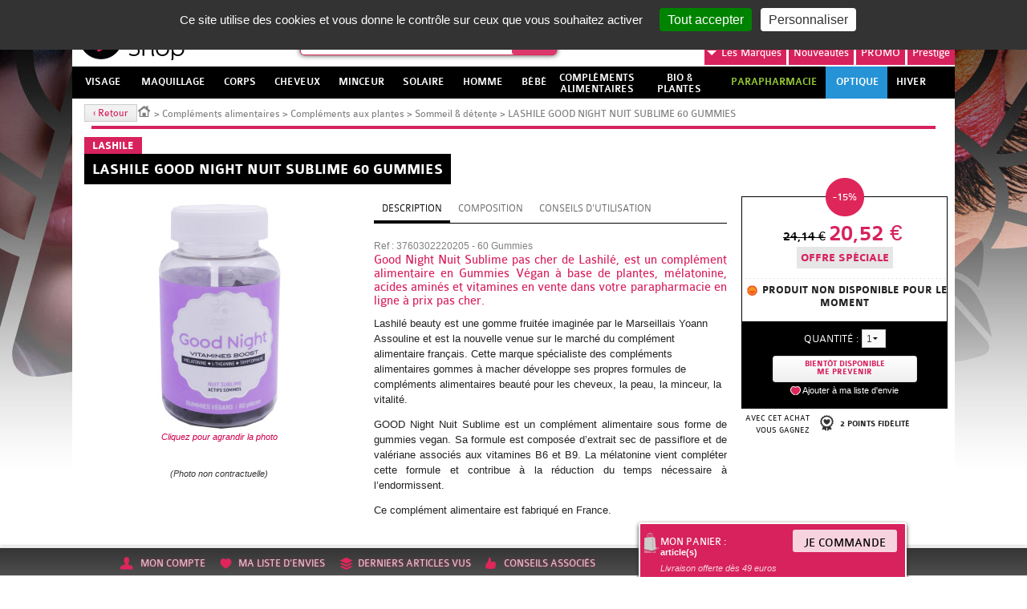

--- FILE ---
content_type: text/html; charset=utf-8
request_url: https://www.beautyshop.fr/complements-alimentaires/complements-aux-plantes/sommeil-detente/lashile-good-night-nuit-sublime-60-gummies.html
body_size: 35127
content:
<!DOCTYPE html>
<html lang="fr-FR">
  <head>
    <meta charset="UTF-8" />
    <meta name="viewport" content="width=device-width, initial-scale=1.0" />
    <title>LASHILE GOOD NIGHT NUIT SUBLIME 60 GUMMIES</title>
    <meta name="robots" content="index, follow, all" />
    <meta name="description" content="" />
    <meta name="keywords" content="" />
    <link rel="stylesheet" type="text/css" href="/mbThemes/u-beauty-shop/css/foundation-5.5.3.min.css"/>
    <script src="//meacdn.net/tarteaucitron/tarteaucitron.min.js"></script>
    <script>tarteaucitron.init({"orientation":"top","showIcon":false,"removeCredit":true,"DenyAllCta":false,"showDetailsOnClick":false,"alwaysNeedConsent":true});</script>
    <link rel="stylesheet" href="/mbThemes/u-beauty-shop/css/style,260107085026.css"/>
    <link rel="stylesheet" href="/mbCore/css/style,r5215.css"/> <!--[if lt IE 9]>
  <script src="https://html5shiv.googlecode.com/svn/trunk/html5.js"></script>
<![endif]-->
    <script>document.documentElement.className += ' js';</script>
    <link rel="alternate" type="application/rss+xml" title="Flux RSS du site" href="/index.rss" />
    <link rel="alternate" type="application/rss+xml" title="Sommeil & détente" href="/complements-alimentaires/complements-aux-plantes/sommeil-detente/index.rss" />
    <meta name="google-site-verification" content="zKuVBc62UKfkON9LFHqibCXTyLHw1OtR2se6sHotOL8" />
    <meta name="google-site-verification" content="UF9cYJ7YxvxFmGbVCdd8AzEA2hEOfnuGWERJbbICTmI" />
    <meta name="google-site-verification" content="EeZsKIVff6hcleWQUR2LIAH0NGWrxETj6WBlCspgtzE" />
    <meta name="msvalidate.01" content="37C74413E85D576CE8DC17A42A03D103" /> <!--[if lt IE 9]>
<script src="/mbThemes/u-beauty-shop/js-ie/respond.min.js"></script>
<![endif]-->
    <script src="/mbThemes/u-beauty-shop/modernizr.min.js"></script>
    <link rel="stylesheet" type="text/css" href="/mbThemes/u-beauty-shop/css/plugins.min.css"/>
    <link rel="stylesheet" href="https://cdn.jsdelivr.net/npm/instantsearch.css@7.3.1/themes/algolia-min.css" integrity="sha256-HB49n/BZjuqiCtQQf49OdZn63XuKFaxcIHWf0HNKte8=" crossorigin="anonymous">
    <script src="https://cdn.jsdelivr.net/npm/algoliasearch@4.5.1/dist/algoliasearch-lite.umd.js" integrity="sha256-EXPXz4W6pQgfYY3yTpnDa3OH8/EPn16ciVsPQ/ypsjk=" crossorigin="anonymous"></script>
    <script src="https://cdn.jsdelivr.net/npm/instantsearch.js@4.8.3/dist/instantsearch.production.min.js" integrity="sha256-LAGhRRdtVoD6RLo2qDQsU2mp+XVSciKRC8XPOBWmofM=" crossorigin="anonymous"></script>
    <script>
    if (window.document.documentMode) {
        document.write('<div id="ie-unsupported">Votre navigateur Internet Explorer n’est plus maintenu et ne vous permet pas de profiter pleinement de notre site. Nous vous recommandons d’utiliser n’importe quel autre navigateur récent.</div>');
    }
</script>
  </head>
  <body class="product-tmpl" data-page-id="251226">
    <div id="wrapper">
      <div class="mod">
        <a href="/promotions/" style="position:absolute;top:0;left:0;right:0;bottom:0;" class="body-link"></a>
      </div>
      <div id="flyingBanner" class="show-for-medium-up">
        <ul>
          <li class="accountLink flyingBannerMainStyle">
          <div class="mod">
            <div class="flyingBannerExpanded">
              <div class="notConnected">
                <p class="flyingBannerTitle ac">
                  <strong>Accéder à mon compte</strong>
                </p>
                <p class="flyingBannerLabel ac">
                  <span>Vous avez déjà un compte ?</span> <a href="/espace-client/" class="flyingBannerBtn">Se connecter</a>
                </p>
                <p class="flyingBannerLabel ac">
                  <span>Vous n'êtes pas encore inscrit ?</span> <a href="/espace-client/" class="flyingBannerBtn">S'inscrire</a>
                </p>
              </div>
              <div id="connectedMenu" class="jsHide">
                <p class="flyingBannerTitle ac">
                  <a href="/espace-client/mes-commandes.html">Mon espace client</a>
                </p>
                <p class="flyingBannerTitle ac">
                  <a href="/mbCore/logout.html">Déconnexion</a>
                </p>
              </div>
            </div>
          </div>
          <a href="/espace-client/" class="icon-account dropdown-link" title="Mon compte"><span>Mon compte</span></a> </li>
          <li class="wishListLink flyingBannerMainStyle" data-wish-list>
          <div class="mod">
            <div class="flyingBannerExpanded flyingBannerExpandedList">
              <h1 class="flyingBannerTitle">Articles favoris : </h1>
              <div class="fBPagesListWrapper">
                <ul class="fBPagesList products-list-small-carousel">
                </ul>
              </div>
            </div>
          </div>
          <a href="" class="icon-wish-list dropdown-link" title="Ma liste d'envie"><span>Ma liste d'envies</span></a> </li>
          <li class="lastVisitedProductsLink flyingBannerMainStyle" data-last-visited-products>
          <div class="mod">
            <div class="flyingBannerExpanded flyingBannerExpandedList">
              <h1 class="flyingBannerTitle">Derniers articles vus : </h1>
              <div class="fBProductsListWrapper">
                <ul class="fBProductsList slides products-list-small-carousel">
                  <script type="text/html" id="smallCarouselTmpl">
                <li>
                    <form action="/mbCore/shop/orders/post.html" class="products-list-elem" method="post">
                        <a href="<%=pagesUrl%>" class="clearfix">
                            <input type="hidden" name="addProductToCart" value="1"/>
                            <input type="hidden" name="redirectUrl" value="/<%=pagesUrlClean%><%=pagesLabelClean%><%=pagesUrlSuffix%>"/>
                            <input type="hidden" name="productsId" value="<%=productsId%>"/>
                            <input type="hidden" name="pagesId" value="<%=pagesId%>"/>
                            <p class="fBProductsListElemImg">
                                <span>
                                    <img src="<%=(typeof pagesMediaFolders != 'undefined' ? pagesMediaFolders : "")%>thumbs/110x110/<%=(typeof pagesMediaFile != 'undefined' ? pagesMediaFile : "")%>" alt="<%=(typeof pagesMediaAlt != 'undefined' ? pagesMediaAlt : "")%>"/>
                                </span>
                                <div class="fBProductsListDetails">
                                    <%if(typeof productsSaleDiscount != 'undefined') { %>
                                    <strong class="fBProductsListDiscount">-<%=productsSaleDiscount%></strong>
                                    <% }%>
                                    <h2 class="fBProductsListElemBrand"><%=productsBrandsLabel%></h2>
                                    <h3 class="fBProductsListElemLabel"><%=pagesMenuLabel%></h3>
                                    <span class="fBProductsListPriceWrapper">
                                        <%if(typeof productsPriceOld != 'undefined') { %>
                                            <span class="strike fBProductsListOldPrice"><%=productsPriceOld%></span>
                                        <% }%>
                                        <strong class="fBProductsListElemPrice"><%=productsPriceFormat%></strong>
                                    </span>
                                </div>
                            </p>
                        </a>
                        <span class="products-list-btns-wrapper<%=(typeof productsAvailable != 'undefined' ? '' : ' notifyBackInStockWrapper')%> <%=(typeof productsWithVariants != 'undefined' ? ' products-list-elem-with-variants' : '')%>">
                            <button type="button" class="products-list-add-to-wishlist icon-wish-list add-to-wishlist-btn" title="Ajouter à ma liste d’envies"><span class="hide-text-for-large">Ajouter à ma liste d’envie</span></button>
                            <%if(typeof productsAvailable != 'undefined') { %>
                                <button class="products-list-add-to-cart icon-cart" type="submit">Ajouter <span class="small-hide-text">au panier</span></button>
                            <% } else { %>
                                <a href="/mb/sites/back-in-stock-notifications/<%=productsId%>/" class="notifyBackInStock">Bientôt disponible<br/>Me prévenir</a>
                            <% }%>
                            <%if(typeof productsWithVariants != 'undefined') { %>
                                <a href="/<%=pagesUrlClean%><%=pagesLabelClean%><%=pagesUrlSuffix%>" class="products-list-elem-link products-list-add-to-cart icon-cart">Voir le produit</a>
                            <% }%>
                        </span>
                    </form>
                </li>
            </script>
                </ul>
              </div>
            </div>
          </div>
          <a href="" class="icon-last-products dropdown-link" title="Derniers articles vus"><span>Derniers articles vus</span></a> </li>
          <li class="likeLink flyingBannerMainStyle"><a href="" class="icon-experts dropdown-link" title="Conseils d'experts"><span>Conseils associés</span></a> </li>
          <li id="cartLightWrapper">
          <div id="cart_710099">
            <div id="cartLightContent">
              <header id="cartLightHeader">
                <h1 class="show-for-medium-only"><a href="/panier.html">Mon panier : </a></h1>
                <a href="/panier.html">
                <h1 class="show-for-large-up">Mon panier : </h1>
                <strong><span class="cart-light-total-product-quantity"></span> article(s)</strong><br/> <em class="cartLightNotice">Livraison offerte dès 49 euros</em> <span class="flyingBannerBtn">Je commande</span> </a>
              </header>
              <section id="cartLightExpanded">
                <div id="cartLightExpandedContent" data-pages-id="251226" data-modules-id="710099" data-section="flyingBannerCartLight" data-ajax-only="true">
                  <p>
                    article(s)
                  </p>
                </div>
              </section>
            </div>
            <script>var ftl = ftl || [];ftl.push(function(){ mbModulesCartLoad(251226,'flyingBannerCartLight',710099); });</script>
          </div>
          </li>
        </ul>
      </div>
      <section class="main-section no-sticky">
        <header class="header" role="banner">
          <div class="row collapse">
            <div class="header-inner clearfix">
              <div class="columns small-6 medium-5 large-3 header-logo-wrapper">
                <div class="columns medium-12 p-0 hide-for-small header-text-wrapper">
                  <div class="header-text show-for-medium-up">
                    <div class="mod-text">
                      <div class="mod clearfix">
                        <p class="heading-slogan left">
                          La Parapharmacie en ligne <em>made in France</em>
                        </p>
                      </div>
                    </div>
                  </div>
                </div>
                <div class="columns large-12 logo-wrapper p-0">
                  <div class="mod">
                    <p>
                      <a href="/" title="Retour à l'accueil"><span class="header-logo-for-large"><img src="/mbThemes/u-beauty-shop/images-v2/logo-beauty-shop.png" alt="Logo Beautyshop" class="show-for-large-up"><span class="header-logo-change"></span></span> <img src="/mbThemes/u-beauty-shop/images-v2/logo-beauty-shop.png" class="show-for-medium-only hide-for-large-up hide-for-print"><img src="/mbThemes/u-beauty-shop/images-v2/logo-beauty-shop-small.png" class="show-for-small-only hide-for-medium-up hide-for-large-up hide-for-print sticky-large"></a>
                    </p>
                  </div>
                </div>
              </div>
              <div class="columns medium-7 large-9 p-0 header-customer-wrapper">
                <div class="header-customer clearfix">
                  <div class="mod">
                    <ul class="right pos-relative-off hide-for-small-only">
                      <li class="right"><a href="/panier.html" id="cart-link">Mon panier</a> </li>
                      <li class="account-link-wrapper right"><span id="account-link" class="show-for-medium-up"><a href="/espace-client/">Mon compte</a> <a href="/mbCore/logout.html" class="logout">Se déconnecter</a> </span> </li>
                    </ul>
                  </div>
                </div>
                <div class="medium-right brands-search-wrapper">
                  <div id="mod-search-wrapper" class="small-4 medium-4 large-5 columns">
                    <div class="mod-search">
                      <form action="/search.html" method="get" class="modSearch">
                        <fieldset>
                          <p id="search-form-input">
                            <label for="searchFormKeywords" class="hide-for-large-up icon-magnifyingglass">Recherche</label>
                            <span id="search-form-input-inner">
                            <input id="searchFormKeywords" placeholder="Recherche" name="query" class="mod-search-text" autocomplete="off" type="search">
                            <input value="Ok" class="hide-text" type="submit"></span>
                          </p>
                        </fieldset>
                      </form>
                    </div>
                    <section class="search-box jsHide">
                      <p>
                        <em>Suggestion pour votre recherche...</em>
                      </p>
                      <div class="row">
                        <div class="column small-12 medium-6">
                          <h1>Produits</h1>
                          <ul id="produits">
                          </ul>
                        </div>
                        <div class="column small-12 medium-6">
                          <h1>Marques</h1>
                          <ul id="marques" class="small-block-grid-2">
                          </ul>
                          <h1>Catégories</h1>
                          <ul id="categories">
                          </ul>
                        </div>
                      </div>
                      <div id="more-results">
                      </div>
                    </section>
                    <script id="moreResultsTmpl" type="text/html">
    <a href="/search.html?query=<%=searchValue%>" title="Plus de résultats">Plus de résultats pour "<%=searchValueClean%>"</a>
</script>
                  </div>
                  <div class="columns small-7 medium-12 large-7 pos-relative-off pr-0 second-header-nav-wrapper">
                    <div class="mod">
                      <ul class="second-header-nav right">
                        <li class="brands-nav-list dropdown-wrapper"><a href="/marques/" class="dropdown-link"><i>Les</i> Marques<span class="arrow-down"></span></a>
                        <div class="brands-nav-list-inner dropdown-content">
                          <ul class="brands-list-letters">
                            <li class="brandsListFirst brandsListActive"><span class="brands-list-active">A</span></li>
                            <li><span>B</span></li>
                            <li><span>C</span></li>
                            <li><span>D</span></li>
                            <li><span>E</span></li>
                            <li><span>F</span></li>
                            <li><span>G</span></li>
                            <li><span>H</span></li>
                            <li><span>I</span></li>
                            <li><span>J</span></li>
                            <li><span>K</span></li>
                            <li><span>L</span></li>
                            <li><span>M</span></li>
                            <li><span>N</span></li>
                            <li><span>O</span></li>
                            <li><span>P</span></li>
                            <li><span>Q</span></li>
                            <li><span>R</span></li>
                            <li><span>S</span></li>
                            <li><span>T</span></li>
                            <li><span>U</span></li>
                            <li><span>V</span></li>
                            <li><span>W</span></li>
                            <li><span>X</span></li>
                            <li><span>Y</span></li>
                            <li><span>Z</span></li>
                          </ul>
                          <ul class="brands-nav-list-links clear">
                            <li><a href="/marques/3-claveles/" data-label="3 CLAVELES" >3 CLAVELES</a> </li>
                            <li><a href="/marques/3c-pharma/" data-label="3C PHARMA" >3C PHARMA</a> </li>
                            <li><a href="/marques/3m/" data-label="3M" class="brand3M">3M</a> </li>
                            <li><a href="/marques/a-derma/" data-label="A-DERMA" >A-DERMA</a> </li>
                            <li><a href="/marques/aboca/" data-label="ABOCA" >ABOCA</a> </li>
                            <li><a href="/marques/acm/" data-label="ACM" >ACM</a> </li>
                            <li><a href="/marques/advance/" data-label="ADVANCE" >ADVANCE</a> </li>
                            <li><a href="/marques/advantix.html" data-label="ADVANTIX" >ADVANTIX</a> </li>
                            <li><a href="/marques/ageti/" data-label="AGETI" >AGETI</a> </li>
                            <li><a href="/marques/agovie.html" data-label="AGOVIE" >AGOVIE</a> </li>
                            <li><a href="/marques/ahava/" data-label="AHAVA" >AHAVA</a> </li>
                            <li><a href="/marques/air-val.html" data-label="AIR VAL" >AIR VAL</a> </li>
                            <li><a href="/marques/airplus.html" data-label="AIRPLUS" >AIRPLUS</a> </li>
                            <li><a href="/marques/akileine/" data-label="AKILEINE" >AKILEINE</a> </li>
                            <li><a href="/marques/alcon/" data-label="ALCON" >ALCON</a> </li>
                            <li><a href="/marques/alepia/" data-label="ALEPIA" >ALEPIA</a> </li>
                            <li><a href="/marques/alodont-care.html" data-label="ALODONT CARE" >ALODONT CARE</a> </li>
                            <li><a href="/marques/aloesol.html" data-label="ALOESOL" >ALOESOL</a> </li>
                            <li><a href="/marques/alphanova/" data-label="ALPHANOVA" >ALPHANOVA</a> </li>
                            <li><a href="/marques/alvadiem.html" data-label="ALVADIEM" >ALVADIEM</a> </li>
                            <li><a href="/marques/alvita.html" data-label="ALVITA" >ALVITA</a> </li>
                            <li><a href="/marques/alvityl.html" data-label="ALVITYL" >ALVITYL</a> </li>
                            <li><a href="/marques/always/" data-label="ALWAYS" >ALWAYS</a> </li>
                            <li><a href="/marques/anaca-3/" data-label="ANACA 3" >ANACA 3</a> </li>
                            <li><a href="/marques/anios.html" data-label="ANIOS" >ANIOS</a> </li>
                            <li><a href="/marques/annemarie-borlind.html" data-label="ANNEMARIE BORLIND" >ANNEMARIE BORLIND</a> </li>
                            <li><a href="/marques/apaisyl/" data-label="APAISYL" >APAISYL</a> </li>
                            <li><a href="/marques/apivita.html" data-label="APIVITA" >APIVITA</a> </li>
                            <li><a href="/marques/aquateal/" data-label="AQUATEAL" >AQUATEAL</a> </li>
                            <li><a href="/marques/aragan/" data-label="ARAGAN" >ARAGAN</a> </li>
                            <li><a href="/marques/arganicare.html" data-label="ARGANICARE" >ARGANICARE</a> </li>
                            <li><a href="/marques/argiletz/" data-label="ARGILETZ" >ARGILETZ</a> </li>
                            <li><a href="/marques/arkopharma/" data-label="ARKOPHARMA" >ARKOPHARMA</a> </li>
                            <li><a href="/marques/armonia/" data-label="ARMONIA" >ARMONIA</a> </li>
                            <li><a href="/marques/asepta/" data-label="ASEPTA" >ASEPTA</a> </li>
                            <li><a href="/marques/assanis/" data-label="ASSANIS" >ASSANIS</a> </li>
                            <li><a href="/marques/au-poil.html" data-label="AU POIL" >AU POIL</a> </li>
                            <li><a href="/marques/audispray/" data-label="AUDISPRAY" >AUDISPRAY</a> </li>
                            <li><a href="/marques/audistimpharma.html" data-label="AUDISTIMPHARMA" >AUDISTIMPHARMA</a> </li>
                            <li><a href="/marques/autan.html" data-label="AUTAN" >AUTAN</a> </li>
                            <li><a href="/marques/avene/" data-label="AVENE" >AVENE</a> </li>
                            <li><a href="/marques/avent/" data-label="AVENT" >AVENT</a> </li>
                            <li><a href="/marques/avril.html" data-label="AVRIL" >AVRIL</a> </li>
                            <li><a href="/marques/b-com-bio/" data-label="B COM BIO" class="b">B COM BIO</a> </li>
                            <li><a href="/marques/baba.html" data-label="BABA" >BABA</a> </li>
                            <li><a href="/marques/babybio/" data-label="BABYBIO" >BABYBIO</a> </li>
                            <li><a href="/marques/babylena.html" data-label="BABYLENA" >BABYLENA</a> </li>
                            <li><a href="/marques/babysoin.html" data-label="BABYSOIN" >BABYSOIN</a> </li>
                            <li><a href="/marques/bailleul.html" data-label="BAILLEUL" >BAILLEUL</a> </li>
                            <li><a href="/marques/barbewin/" data-label="BARBEWIN" >BARBEWIN</a> </li>
                            <li><a href="/marques/bausch-lomb/" data-label="BAUSCH &amp; LOMB" >BAUSCH &amp; LOMB</a> </li>
                            <li><a href="/marques/bayer/" data-label="BAYER" >BAYER</a> </li>
                            <li><a href="/marques/bbluv.html" data-label="BBLÜV" >BBLÜV</a> </li>
                            <li><a href="/marques/bbryance.html" data-label="BBRYANCE" >BBRYANCE</a> </li>
                            <li><a href="/marques/bebisol/" data-label="BEBISOL" >BEBISOL</a> </li>
                            <li><a href="/marques/beke-bobo/" data-label="BEKE BOBO" >BEKE BOBO</a> </li>
                            <li><a href="/marques/belife.html" data-label="BELIFE" >BELIFE</a> </li>
                            <li><a href="/marques/beliflor.html" data-label="BELIFLOR" >BELIFLOR</a> </li>
                            <li><a href="/marques/belivair/" data-label="BELIVAIR" >BELIVAIR</a> </li>
                            <li><a href="/marques/bella-aurora.html" data-label="BELLA AURORA" >BELLA AURORA</a> </li>
                            <li><a href="/marques/berdoues.html" data-label="BERDOUES" >BERDOUES</a> </li>
                            <li><a href="/marques/bergasol/" data-label="BERGASOL" >BERGASOL</a> </li>
                            <li><a href="/marques/berthe-guilhem.html" data-label="BERTHE GUILHEM" >BERTHE GUILHEM</a> </li>
                            <li><a href="/marques/besins/" data-label="BESINS" >BESINS</a> </li>
                            <li><a href="/marques/biafine/" data-label="BIAFINE" >BIAFINE</a> </li>
                            <li><a href="/marques/bibs.html" data-label="BIBS" >BIBS</a> </li>
                            <li><a href="/marques/bio-recherche.html" data-label="BIO RECHERCHE" >BIO RECHERCHE</a> </li>
                            <li><a href="/marques/bio-secure/" data-label="BIO SECURE" >BIO SECURE</a> </li>
                            <li><a href="/marques/biocanina/" data-label="BIOCANINA" >BIOCANINA</a> </li>
                            <li><a href="/marques/biocodex.html" data-label="BIOCODEX" >BIOCODEX</a> </li>
                            <li><a href="/marques/biocyte/" data-label="BIOCYTE" >BIOCYTE</a> </li>
                            <li><a href="/marques/bioderma/" data-label="BIODERMA" >BIODERMA</a> </li>
                            <li><a href="/marques/bioes/" data-label="BIOES" >BIOES</a> </li>
                            <li><a href="/marques/biofloral.html" data-label="BIOFLORAL" >BIOFLORAL</a> </li>
                            <li><a href="/marques/biogaran.html" data-label="BIOGARAN" >BIOGARAN</a> </li>
                            <li><a href="/marques/biolane.html" data-label="BIOLANE" >BIOLANE</a> </li>
                            <li><a href="/marques/bion/" data-label="BION" >BION</a> </li>
                            <li><a href="/marques/biopreventis.html" data-label="BIOPREVENTIS" >BIOPREVENTIS</a> </li>
                            <li><a href="/marques/biore.html" data-label="BIORE" >BIORE</a> </li>
                            <li><a href="/marques/bioregena.html" data-label="BIOREGENA" >BIOREGENA</a> </li>
                            <li><a href="/marques/biosalines.html" data-label="BIOSALINES" >BIOSALINES</a> </li>
                            <li><a href="/marques/biosince.html" data-label="BIOSINCE" >BIOSINCE</a> </li>
                            <li><a href="/marques/biostime.html" data-label="BIOSTIME" >BIOSTIME</a> </li>
                            <li><a href="/marques/biosynex.html" data-label="BIOSYNEX" >BIOSYNEX</a> </li>
                            <li><a href="/marques/biotechnie.html" data-label="BIOTECHNIE" >BIOTECHNIE</a> </li>
                            <li><a href="/marques/biotherm/" data-label="BIOTHERM" >BIOTHERM</a> </li>
                            <li><a href="/marques/vetobiol.html" data-label="BIOVETOL" >BIOVETOL</a> </li>
                            <li><a href="/marques/bledina/" data-label="BLEDINA" >BLEDINA</a> </li>
                            <li><a href="/marques/boiron/" data-label="BOIRON" >BOIRON</a> </li>
                            <li><a href="/marques/botot.html" data-label="BOTOT" >BOTOT</a> </li>
                            <li><a href="/marques/bouillet.html" data-label="BOUILLET" >BOUILLET</a> </li>
                            <li><a href="/marques/braun/" data-label="BRAUN" >BRAUN</a> </li>
                            <li><a href="/marques/bsn-medical.html" data-label="BSN MEDICAL" >BSN MEDICAL</a> </li>
                            <li><a href="/marques/buccotherm.html" data-label="BUCCOTHERM" >BUCCOTHERM</a> </li>
                            <li><a href="/marques/burberry.html" data-label="BURBERRY" >BURBERRY</a> </li>
                            <li><a href="/marques/capstar.html" data-label="CAPSTAR" >CAPSTAR</a> </li>
                            <li><a href="/marques/carmex.html" data-label="CARMEX" >CARMEX</a> </li>
                            <li><a href="/marques/carrera.html" data-label="CARRERA" >CARRERA</a> </li>
                            <li><a href="/marques/cassandra.html" data-label="CASSANDRA" >CASSANDRA</a> </li>
                            <li><a href="/marques/cattier/" data-label="CATTIER" >CATTIER</a> </li>
                            <li><a href="/marques/caudalie/" data-label="CAUDALIE" >CAUDALIE</a> </li>
                            <li><a href="/marques/cb12.html" data-label="CB12" >CB12</a> </li>
                            <li><a href="/marques/ccd.html" data-label="CCD" >CCD</a> </li>
                            <li><a href="/marques/centrum.html" data-label="CENTRUM" >CENTRUM</a> </li>
                            <li><a href="/marques/cerave/" data-label="CERAVE" >CERAVE</a> </li>
                            <li><a href="/marques/ceva.html" data-label="CEVA" >CEVA</a> </li>
                            <li><a href="/marques/chateau-rouge/" data-label="CHATEAU ROUGE" >CHATEAU ROUGE</a> </li>
                            <li><a href="/marques/chauvin.html" data-label="CHAUVIN" >CHAUVIN</a> </li>
                            <li><a href="/marques/choice.html" data-label="CHOICE" >CHOICE</a> </li>
                            <li><a href="/marques/christophe-robin.html" data-label="CHRISTOPHE ROBIN" >CHRISTOPHE ROBIN</a> </li>
                            <li><a href="/marques/ciba-vision.html" data-label="CIBA VISION" >CIBA VISION</a> </li>
                            <li><a href="/marques/cicabiafine/" data-label="CICABIAFINE" >CICABIAFINE</a> </li>
                            <li><a href="/marques/cicamanuka.html" data-label="CICAMANUKA" >CICAMANUKA</a> </li>
                            <li><a href="/marques/cinq-sur-cinq/" data-label="CINQ SUR CINQ" >CINQ SUR CINQ</a> </li>
                            <li><a href="/marques/clarins.html" data-label="CLARINS" >CLARINS</a> </li>
                            <li><a href="/marques/clearblue/" data-label="CLEARBLUE" >CLEARBLUE</a> </li>
                            <li><a href="/marques/clemence-vivien.html" data-label="CLEMENCE &amp; VIVIEN" >CLEMENCE &amp; VIVIEN</a> </li>
                            <li><a href="/marques/clement-thekan/" data-label="CLEMENT THEKAN" >CLEMENT THEKAN</a> </li>
                            <li><a href="/marques/clinique.html" data-label="CLINIQUE" >CLINIQUE</a> </li>
                            <li><a href="/marques/cocosolis.html" data-label="COCOSOLIS" >COCOSOLIS</a> </li>
                            <li><a href="/marques/enotime.html" data-label="CODEXIAL" >CODEXIAL</a> </li>
                            <li><a href="/marques/codifra/" data-label="CODIFRA" >CODIFRA</a> </li>
                            <li><a href="/marques/colgate/" data-label="COLGATE" >COLGATE</a> </li>
                            <li><a href="/marques/colpropur.html" data-label="COLPROPUR" >COLPROPUR</a> </li>
                            <li><a href="/marques/compeed/" data-label="COMPEED" >COMPEED</a> </li>
                            <li><a href="/marques/comptoir-de-l-apothicaire/" data-label="COMPTOIR DE L&#039;APOTHICAIRE" >COMPTOIR DE L&#039;APOTHICAIRE</a> </li>
                            <li><a href="/marques/cooper/" data-label="COOPER" >COOPER</a> </li>
                            <li><a href="/marques/corega-polident/" data-label="COREGA POLIDENT" >COREGA POLIDENT</a> </li>
                            <li><a href="/marques/cosmediet.html" data-label="COSMEDIET" >COSMEDIET</a> </li>
                            <li><a href="/marques/coup-d-eclat/" data-label="COUP D&#039;ECLAT" >COUP D&#039;ECLAT</a> </li>
                            <li><a href="/marques/covermark.html" data-label="COVERMARK" >COVERMARK</a> </li>
                            <li><a href="/marques/crescina.html" data-label="CRESCINA" >CRESCINA</a> </li>
                            <li><a href="/marques/curcumaxx.html" data-label="CURCUMAXX" >CURCUMAXX</a> </li>
                            <li><a href="/marques/curel.html" data-label="CUREL" >CUREL</a> </li>
                            <li><a href="/marques/cut-by-fred.html" data-label="CUT BY FRED" >CUT BY FRED</a> </li>
                            <li><a href="/marques/cytolnat/" data-label="CYTOLNAT" >CYTOLNAT</a> </li>
                            <li><a href="/marques/d-plantes.html" data-label="D. PLANTES" >D. PLANTES</a> </li>
                            <li><a href="/marques/darphin/" data-label="DARPHIN" >DARPHIN</a> </li>
                            <li><a href="/marques/daylong/" data-label="DAYLONG" >DAYLONG</a> </li>
                            <li><a href="/marques/dectra-pharm/" data-label="DECTRA PHARM" >DECTRA PHARM</a> </li>
                            <li><a href="/marques/deglingos.html" data-label="DEGLINGOS" >DEGLINGOS</a> </li>
                            <li><a href="/marques/delarom/" data-label="DELAROM" >DELAROM</a> </li>
                            <li><a href="/marques/delical.html" data-label="DELICAL" >DELICAL</a> </li>
                            <li><a href="/marques/densmore/" data-label="DENSMORE" >DENSMORE</a> </li>
                            <li><a href="/marques/dergam/" data-label="DERGAM" >DERGAM</a> </li>
                            <li><a href="/marques/dermaceutic/" data-label="DERMACEUTIC" >DERMACEUTIC</a> </li>
                            <li><a href="/marques/dermagor/" data-label="DERMAGOR" >DERMAGOR</a> </li>
                            <li><a href="/marques/dermatherm.html" data-label="DERMATHERM" >DERMATHERM</a> </li>
                            <li><a href="/marques/dermeden.html" data-label="DERMEDEN" >DERMEDEN</a> </li>
                            <li><a href="/marques/dermina/" data-label="DERMINA" >DERMINA</a> </li>
                            <li><a href="/marques/dermophil-indien/" data-label="DERMOPHIL INDIEN" >DERMOPHIL INDIEN</a> </li>
                            <li><a href="/marques/desert.html" data-label="DESERT" >DESERT</a> </li>
                            <li><a href="/marques/dexeryl.html" data-label="DEXERYL" >DEXERYL</a> </li>
                            <li><a href="/marques/dexsil/" data-label="DEXSIL" >DEXSIL</a> </li>
                            <li><a href="/marques/dhc/" data-label="DHC" >DHC</a> </li>
                            <li><a href="/marques/diet-world/" data-label="DIET WORLD" >DIET WORLD</a> </li>
                            <li><a href="/marques/dietaroma.html" data-label="DIETAROMA" >DIETAROMA</a> </li>
                            <li><a href="/marques/direct-optique/" data-label="DIRECT OPTIQUE" >DIRECT OPTIQUE</a> </li>
                            <li><a href="/marques/dissolvurol/" data-label="DISSOLVUROL" >DISSOLVUROL</a> </li>
                            <li><a href="/marques/divers/" data-label="DIVERS" >DIVERS</a> </li>
                            <li><a href="/marques/docteur-b.html" data-label="DOCTEUR B" >DOCTEUR B</a> </li>
                            <li><a href="/marques/docteur-valnet/" data-label="DOCTEUR VALNET" >DOCTEUR VALNET</a> </li>
                            <li><a href="/marques/dodie/" data-label="DODIE" >DODIE</a> </li>
                            <li><a href="/marques/dr-hauschka.html" data-label="DR HAUSCHKA" >DR HAUSCHKA</a> </li>
                            <li><a href="/marques/dr-jart.html" data-label="DR JART+" >DR JART+</a> </li>
                            <li><a href="/marques/dr-theiss/" data-label="DR. THEISS" >DR. THEISS</a> </li>
                            <li><a href="/marques/ducharme.html" data-label="DUCHARME" >DUCHARME</a> </li>
                            <li><a href="/marques/ducray/" data-label="DUCRAY" >DUCRAY</a> </li>
                            <li><a href="/marques/duo-lp-pro/" data-label="DUO LP PRO" >DUO LP PRO</a> </li>
                            <li><a href="/marques/durex/" data-label="DUREX" >DUREX</a> </li>
                            <li><a href="/marques/e-sciences.html" data-label="E SCIENCES" >E SCIENCES</a> </li>
                            <li><a href="/marques/eafit/" data-label="EAFIT" >EAFIT</a> </li>
                            <li><a href="/marques/eco-secret.html" data-label="ECO SECRET" >ECO SECRET</a> </li>
                            <li><a href="/marques/ecogene.html" data-label="ECOGENE" >ECOGENE</a> </li>
                            <li><a href="/marques/ecophane.html" data-label="ECOPHANE" >ECOPHANE</a> </li>
                            <li><a href="/marques/ecrinal/" data-label="ECRINAL" >ECRINAL</a> </li>
                            <li><a href="/marques/eden-gen.html" data-label="EDEN GEN" >EDEN GEN</a> </li>
                            <li><a href="/marques/edenens/" data-label="EDENENS" >EDENENS</a> </li>
                            <li><a href="/marques/effik.html" data-label="EFFIK" >EFFIK</a> </li>
                            <li><a href="/marques/elanco.html" data-label="ELANCO" >ELANCO</a> </li>
                            <li><a href="/marques/elancyl/" data-label="ELANCYL" >ELANCYL</a> </li>
                            <li><a href="/marques/elastoplast/" data-label="ELASTOPLAST" >ELASTOPLAST</a> </li>
                            <li><a href="/marques/elgydium/" data-label="ELGYDIUM" >ELGYDIUM</a> </li>
                            <li><a href="/marques/elixirs-co/" data-label="ELIXIRS &amp; CO" >ELIXIRS &amp; CO</a> </li>
                            <li><a href="/marques/elmex/" data-label="ELMEX" >ELMEX</a> </li>
                            <li><a href="/marques/emani/" data-label="EMANI" >EMANI</a> </li>
                            <li><a href="/marques/embryolisse/" data-label="EMBRYOLISSE" >EMBRYOLISSE</a> </li>
                            <li><a href="/marques/emtrix.html" data-label="EMTRIX" >EMTRIX</a> </li>
                            <li><a href="/marques/eneomey/" data-label="ENEOMEY" >ENEOMEY</a> </li>
                            <li><a href="/marques/epitact/" data-label="EPITACT" >EPITACT</a> </li>
                            <li><a href="/marques/erborian/" data-label="ERBORIAN" >ERBORIAN</a> </li>
                            <li><a href="/marques/eric-favre.html" data-label="ERIC FAVRE" >ERIC FAVRE</a> </li>
                            <li><a href="/marques/esthederm.html" data-label="ESTHEDERM" >ESTHEDERM</a> </li>
                            <li><a href="/marques/estipharm/" data-label="ESTIPHARM" >ESTIPHARM</a> </li>
                            <li><a href="/marques/etat-pur.html" data-label="ETAT PUR" >ETAT PUR</a> </li>
                            <li><a href="/marques/etiaxil/" data-label="ETIAXIL" >ETIAXIL</a> </li>
                            <li><a href="/marques/eucerin/" data-label="EUCERIN" >EUCERIN</a> </li>
                            <li><a href="/marques/evian.html" data-label="EVIAN" >EVIAN</a> </li>
                            <li><a href="/marques/evolupharm/" data-label="EVOLUPHARM" >EVOLUPHARM</a> </li>
                            <li><a href="/marques/evoluplus.html" data-label="EVOLUPLUS" >EVOLUPLUS</a> </li>
                            <li><a href="/marques/exacto.html" data-label="EXACTO" >EXACTO</a> </li>
                            <li><a href="/marques/excilor.html" data-label="EXCILOR" >EXCILOR</a> </li>
                            <li><a href="/marques/expanscience/" data-label="EXPANSCIENCE" >EXPANSCIENCE</a> </li>
                            <li><a href="/marques/eye-care.html" data-label="EYE CARE" >EYE CARE</a> </li>
                            <li><a href="/marques/ezpz.html" data-label="EZPZ" >EZPZ</a> </li>
                            <li><a href="/marques/feed.html" data-label="FEED" >FEED</a> </li>
                            <li><a href="/marques/femilyane.html" data-label="FEMILYANE" >FEMILYANE</a> </li>
                            <li><a href="/marques/filarmonica/" data-label="FILARMONICA" >FILARMONICA</a> </li>
                            <li><a href="/marques/filorga/" data-label="FILORGA" >FILORGA</a> </li>
                            <li><a href="/marques/fittydent.html" data-label="FITTYDENT" >FITTYDENT</a> </li>
                            <li><a href="/marques/fixodent/" data-label="FIXODENT" >FIXODENT</a> </li>
                            <li><a href="/marques/flamant-vert/" data-label="FLAMANT VERT" >FLAMANT VERT</a> </li>
                            <li><a href="/marques/fleur-bach-famadem/" data-label="FLEUR BACH FAMADEM" >FLEUR BACH FAMADEM</a> </li>
                            <li><a href="/marques/florame/" data-label="FLORAME" >FLORAME</a> </li>
                            <li><a href="/marques/fluocaril/" data-label="FLUOCARIL" >FLUOCARIL</a> </li>
                            <li><a href="/marques/forte-pharma/" data-label="FORTE PHARMA" >FORTE PHARMA</a> </li>
                            <li><a href="/marques/foucaud.html" data-label="FOUCAUD" >FOUCAUD</a> </li>
                            <li><a href="/marques/french-mush.html" data-label="FRENCH MUSH" >FRENCH MUSH</a> </li>
                            <li><a href="/marques/frescoryl.html" data-label="FRESCORYL" >FRESCORYL</a> </li>
                            <li><a href="/marques/frontline/" data-label="FRONTLINE" >FRONTLINE</a> </li>
                            <li><a href="/marques/g5/" data-label="G5" >G5</a> </li>
                            <li><a href="/marques/galderma/" data-label="GALDERMA" >GALDERMA</a> </li>
                            <li><a href="/marques/galenic/" data-label="GALENIC" >GALENIC</a> </li>
                            <li><a href="/marques/gallia/" data-label="GALLIA" >GALLIA</a> </li>
                            <li><a href="/marques/gamarde/" data-label="GAMARDE" >GAMARDE</a> </li>
                            <li><a href="/marques/garancia/" data-label="GARANCIA" >GARANCIA</a> </li>
                            <li><a href="/marques/genevrier/" data-label="GENEVRIER" >GENEVRIER</a> </li>
                            <li><a href="/marques/gifrer/" data-label="GIFRER" >GIFRER</a> </li>
                            <li><a href="/marques/gilbert/" data-label="GILBERT" >GILBERT</a> </li>
                            <li><a href="/marques/gillette/" data-label="GILLETTE" >GILLETTE</a> </li>
                            <li><a href="/marques/global-affairs.html" data-label="GLOBAL AFFAIRS" >GLOBAL AFFAIRS</a> </li>
                            <li><a href="/marques/goliate.html" data-label="GOLIATE" >GOLIATE</a> </li>
                            <li><a href="/marques/gomenol.html" data-label="GOMENOL" >GOMENOL</a> </li>
                            <li><a href="/marques/goodgout.html" data-label="GOODGOUT" >GOODGOUT</a> </li>
                            <li><a href="/marques/graine-de-pastel.html" data-label="GRAINE DE PASTEL" >GRAINE DE PASTEL</a> </li>
                            <li><a href="/marques/granions/" data-label="GRANIONS" >GRANIONS</a> </li>
                            <li><a href="/marques/grimberg.html" data-label="grimberg" >grimberg</a> </li>
                            <li><a href="/marques/gsk/" data-label="GSK" >GSK</a> </li>
                            <li><a href="/marques/guayapi/" data-label="GUAYAPI" >GUAYAPI</a> </li>
                            <li><a href="/marques/gucci.html" data-label="GUCCI" >GUCCI</a> </li>
                            <li><a href="/marques/guigoz/" data-label="GUIGOZ" >GUIGOZ</a> </li>
                            <li><a href="/marques/gum/" data-label="GUM" >GUM</a> </li>
                            <li><a href="/marques/hartmann/" data-label="HARTMANN" >HARTMANN</a> </li>
                            <li><a href="/marques/haut-segala.html" data-label="HAUT SEGALA" >HAUT SEGALA</a> </li>
                            <li><a href="/marques/hei-poa/" data-label="HEI POA" >HEI POA</a> </li>
                            <li><a href="/marques/hele.html" data-label="HELE" >HELE</a> </li>
                            <li><a href="/marques/herbalgem/" data-label="HERBALGEM" >HERBALGEM</a> </li>
                            <li><a href="/marques/herbatint.html" data-label="HERBATINT" >HERBATINT</a> </li>
                            <li><a href="/marques/herbesan/" data-label="HERBESAN" >HERBESAN</a> </li>
                            <li><a href="/marques/herbier-de-gascogne.html" data-label="HERBIER DE GASCOGNE" >HERBIER DE GASCOGNE</a> </li>
                            <li><a href="/marques/herbier-de-lina.html" data-label="HERBIER DE LINA" >HERBIER DE LINA</a> </li>
                            <li><a href="/marques/herome.html" data-label="HEROME" >HEROME</a> </li>
                            <li><a href="/marques/hifas-da-terra.html" data-label="HIFAS DA TERRA" >HIFAS DA TERRA</a> </li>
                            <li><a href="/marques/hill-s-prescription.html" data-label="HILL&#039;S PRESCRIPTION" >HILL&#039;S PRESCRIPTION</a> </li>
                            <li><a href="/marques/hipp.html" data-label="HIPP" >HIPP</a> </li>
                            <li><a href="/marques/holistica/" data-label="HOLISTICA" >HOLISTICA</a> </li>
                            <li><a href="/marques/hollis.html" data-label="HOLLIS" >HOLLIS</a> </li>
                            <li><a href="/marques/horace.html" data-label="HORACE" >HORACE</a> </li>
                            <li><a href="/marques/horus-pharma/" data-label="HORUS PHARMA" >HORUS PHARMA</a> </li>
                            <li><a href="/marques/humble.html" data-label="HUMBLE+" >HUMBLE+</a> </li>
                            <li><a href="/marques/humer.html" data-label="HUMER" >HUMER</a> </li>
                            <li><a href="/marques/hydralin/" data-label="HYDRALIN" >HYDRALIN</a> </li>
                            <li><a href="/marques/hyfac.html" data-label="HYFAC" >HYFAC</a> </li>
                            <li><a href="/marques/ibsa.html" data-label="IBSA" >IBSA</a> </li>
                            <li><a href="/marques/ides-pharma.html" data-label="IDES PHARMA" >IDES PHARMA</a> </li>
                            <li><a href="/marques/imedeen.html" data-label="IMEDEEN" >IMEDEEN</a> </li>
                            <li><a href="/marques/immubio/" data-label="IMMUBIO" >IMMUBIO</a> </li>
                            <li><a href="/marques/inoya.html" data-label="IN&#039;OYA" >IN&#039;OYA</a> </li>
                            <li><a href="/marques/inava/" data-label="INAVA" >INAVA</a> </li>
                            <li><a href="/marques/ineldea/" data-label="INELDEA" >INELDEA</a> </li>
                            <li><a href="/marques/innovascience.html" data-label="INNOVASCIENCE" >INNOVASCIENCE</a> </li>
                            <li><a href="/marques/innovatouch/" data-label="INNOVATOUCH" >INNOVATOUCH</a> </li>
                            <li><a href="/marques/innoxa/" data-label="INNOXA" >INNOXA</a> </li>
                            <li><a href="/marques/inostime.html" data-label="INOSTIME" >INOSTIME</a> </li>
                            <li><a href="/marques/insect-ecran.html" data-label="INSECT ECRAN" >INSECT ECRAN</a> </li>
                            <li><a href="/marques/insudiet.html" data-label="INSUDIET" >INSUDIET</a> </li>
                            <li><a href="/marques/insunea/" data-label="INSUNEA" >INSUNEA</a> </li>
                            <li><a href="/marques/interprox.html" data-label="INTERPROX" >INTERPROX</a> </li>
                            <li><a href="/marques/intima.html" data-label="INTIMA" >INTIMA</a> </li>
                            <li><a href="/marques/inuwet.html" data-label="INUWET" >INUWET</a> </li>
                            <li><a href="/marques/iprad/" data-label="IPRAD" >IPRAD</a> </li>
                            <li><a href="/marques/ipsen.html" data-label="IPSEN" >IPSEN</a> </li>
                            <li><a href="/marques/isdin.html" data-label="ISDIN" >ISDIN</a> </li>
                            <li><a href="/marques/isispharma.html" data-label="ISISPHARMA" >ISISPHARMA</a> </li>
                            <li><a href="/marques/isoxan/" data-label="ISOXAN" >ISOXAN</a> </li>
                            <li><a href="/marques/it-cosmetics.html" data-label="IT COSMETICS" >IT COSMETICS</a> </li>
                            <li><a href="/marques/item.html" data-label="ITEM" >ITEM</a> </li>
                            <li><a href="/marques/jailys.html" data-label="JAILYS" >JAILYS</a> </li>
                            <li><a href="/marques/jaldes/" data-label="JALDES" >JALDES</a> </li>
                            <li><a href="/marques/jnj.html" data-label="JNJ" >JNJ</a> </li>
                            <li><a href="/marques/john-frieda/" data-label="JOHN FRIEDA" >JOHN FRIEDA</a> </li>
                            <li><a href="/marques/johnson-johnson.html" data-label="JOHNSON&amp;JOHNSON" >JOHNSON&amp;JOHNSON</a> </li>
                            <li><a href="/marques/jonzac/" data-label="JONZAC" >JONZAC</a> </li>
                            <li><a href="/marques/jouvence.html" data-label="JOUVENCE" >JOUVENCE</a> </li>
                            <li><a href="/marques/jowae/" data-label="JOWAE" >JOWAE</a> </li>
                            <li><a href="/marques/juvamine.html" data-label="JUVAMINE" >JUVAMINE</a> </li>
                            <li><a href="/marques/juvasante/" data-label="JUVASANTE" >JUVASANTE</a> </li>
                            <li><a href="/marques/kijimea.html" data-label="KIJIMEA" >KIJIMEA</a> </li>
                            <li><a href="/marques/klorane/" data-label="KLORANE" >KLORANE</a> </li>
                            <li><a href="/marques/kneipp/" data-label="KNEIPP" >KNEIPP</a> </li>
                            <li><a href="/marques/korean.html" data-label="KOREAN" >KOREAN</a> </li>
                            <li><a href="/marques/korres/" data-label="KORRES" >KORRES</a> </li>
                            <li><a href="/marques/kot/" data-label="KOT" >KOT</a> </li>
                            <li><a href="/marques/kreme.html" data-label="KRÈME" >KRÈME</a> </li>
                            <li><a href="/marques/l-eau-de-la-cite.html" data-label="L&#039;EAU DE LA CITE" >L&#039;EAU DE LA CITE</a> </li>
                            <li><a href="/marques/la-corvette.html" data-label="LA CORVETTE" >LA CORVETTE</a> </li>
                            <li><a href="/marques/la-rosee.html" data-label="LA ROSEE" >LA ROSEE</a> </li>
                            <li><a href="/marques/laboratoires-de-biarritz.html" data-label="LABORATOIRES DE BIARRITZ" >LABORATOIRES DE BIARRITZ</a> </li>
                            <li><a href="/marques/lactacyd/" data-label="LACTACYD" >LACTACYD</a> </li>
                            <li><a href="/marques/ladrome/" data-label="LADROME" >LADROME</a> </li>
                            <li><a href="/marques/lady-green.html" data-label="LADY GREEN" >LADY GREEN</a> </li>
                            <li><a href="/marques/laino/" data-label="LAINO" >LAINO</a> </li>
                            <li><a href="/marques/lamazuna.html" data-label="LAMAZUNA" >LAMAZUNA</a> </li>
                            <li><a href="/marques/lancaster.html" data-label="LANCASTER" >LANCASTER</a> </li>
                            <li><a href="/marques/lansinoh/" data-label="LANSINOH" >LANSINOH</a> </li>
                            <li><a href="/marques/lashile.html" data-label="LASHILE" >LASHILE</a> </li>
                            <li><a href="/marques/laudavie.html" data-label="LAUDAVIE" >LAUDAVIE</a> </li>
                            <li><a href="/marques/lauralep/" data-label="LAURALEP" >LAURALEP</a> </li>
                            <li><a href="/marques/lazartigue.html" data-label="LAZARTIGUE" >LAZARTIGUE</a> </li>
                            <li><a href="/marques/le-comptoir-aroma/" data-label="LE COMPTOIR AROMA" >LE COMPTOIR AROMA</a> </li>
                            <li><a href="/marques/le-comptoir-des-parfums.html" data-label="LE COMPTOIR DES PARFUMS" >LE COMPTOIR DES PARFUMS</a> </li>
                            <li><a href="/marques/le-comptoir-du-bain/" data-label="LE COMPTOIR DU BAIN" >LE COMPTOIR DU BAIN</a> </li>
                            <li><a href="/marques/le-comptoir-du-bio.html" data-label="LE COMPTOIR DU BIO" >LE COMPTOIR DU BIO</a> </li>
                            <li><a href="/marques/le-sens-des-fleurs/" data-label="LE SENS DES FLEURS" >LE SENS DES FLEURS</a> </li>
                            <li><a href="/marques/lea-nature/" data-label="LEA NATURE" >LEA NATURE</a> </li>
                            <li><a href="/marques/lehning/" data-label="LEHNING" >LEHNING</a> </li>
                            <li><a href="/marques/lero/" data-label="LERO" >LERO</a> </li>
                            <li><a href="/marques/les-3-chenes/" data-label="LES 3 CHENES" >LES 3 CHENES</a> </li>
                            <li><a href="/marques/les-secrets-de-loly.html" data-label="LES SECRETS DE LOLY" >LES SECRETS DE LOLY</a> </li>
                            <li><a href="/marques/liberill.html" data-label="LIBERILL" >LIBERILL</a> </li>
                            <li><a href="/marques/lierac/" data-label="LIERAC" >LIERAC</a> </li>
                            <li><a href="/marques/lift-argan/" data-label="LIFT&#039;ARGAN" >LIFT&#039;ARGAN</a> </li>
                            <li><a href="/marques/lily-of-the-desert/" data-label="LILY OF THE DESERT" >LILY OF THE DESERT</a> </li>
                            <li><a href="/marques/lip-smacker/" data-label="LIP SMACKER" >LIP SMACKER</a> </li>
                            <li><a href="/marques/liposomia.html" data-label="LIPOSOMIA" >LIPOSOMIA</a> </li>
                            <li><a href="/marques/listerine/" data-label="LISTERINE" >LISTERINE</a> </li>
                            <li><a href="/marques/lovea/" data-label="LOVEA" >LOVEA</a> </li>
                            <li><a href="/marques/lovren.html" data-label="LOVREN" >LOVREN</a> </li>
                            <li><a href="/marques/luc-et-lea/" data-label="LUC ET LEA" >LUC ET LEA</a> </li>
                            <li><a href="/marques/lutsine.html" data-label="LUTSINE" >LUTSINE</a> </li>
                            <li><a href="/marques/luxeol/" data-label="LUXEOL" >LUXEOL</a> </li>
                            <li><a href="/marques/lytess/" data-label="LYTESS" >LYTESS</a> </li>
                            <li><a href="/marques/machouyou.html" data-label="MACHOUYOU" >MACHOUYOU</a> </li>
                            <li><a href="/marques/madame-la-presidente.html" data-label="MADAME LA PRESIDENTE" >MADAME LA PRESIDENTE</a> </li>
                            <li><a href="/marques/magnien.html" data-label="MAGNIEN" >MAGNIEN</a> </li>
                            <li><a href="/marques/mahdia/" data-label="MAHDIA" >MAHDIA</a> </li>
                            <li><a href="/marques/maju.html" data-label="MAJU" >MAJU</a> </li>
                            <li><a href="/marques/makemymask.html" data-label="MAKEMYMASK" >MAKEMYMASK</a> </li>
                            <li><a href="/marques/mam/" data-label="MAM" >MAM</a> </li>
                            <li><a href="/marques/manhae.html" data-label="MANHAE" >MANHAE</a> </li>
                            <li><a href="/marques/manix/" data-label="MANIX" >MANIX</a> </li>
                            <li><a href="/marques/manouka.html" data-label="MANOUKA" >MANOUKA</a> </li>
                            <li><a href="/marques/manucurist.html" data-label="MANUCURIST" >MANUCURIST</a> </li>
                            <li><a href="/marques/marley.html" data-label="MARLAY" >MARLAY</a> </li>
                            <li><a href="/marques/marque-verte/" data-label="MARQUE VERTE" >MARQUE VERTE</a> </li>
                            <li><a href="/marques/marvis/" data-label="MARVIS" >MARVIS</a> </li>
                            <li><a href="/marques/matchstick-monkey.html" data-label="MATCHSTICK MONKEY" >MATCHSTICK MONKEY</a> </li>
                            <li><a href="/marques/maternov/" data-label="MATERNOV" >MATERNOV</a> </li>
                            <li><a href="/marques/mathieu/" data-label="MATHIEU" >MATHIEU</a> </li>
                            <li><a href="/marques/mavala/" data-label="MAVALA" >MAVALA</a> </li>
                            <li><a href="/marques/mayoly/" data-label="MAYOLY" >MAYOLY</a> </li>
                            <li><a href="/marques/meda/" data-label="MEDA" >MEDA</a> </li>
                            <li><a href="/marques/medela.html" data-label="MEDELA" >MEDELA</a> </li>
                            <li><a href="/marques/medentech/" data-label="MEDENTECH" >MEDENTECH</a> </li>
                            <li><a href="/marques/mediceutics/" data-label="MEDICEUTICS" >MEDICEUTICS</a> </li>
                            <li><a href="/marques/melvita/" data-label="MELVITA" >MELVITA</a> </li>
                            <li><a href="/marques/meme-cosmetics.html" data-label="MEME COSMETICS" >MEME COSMETICS</a> </li>
                            <li><a href="/marques/menarini/" data-label="MENARINI" >MENARINI</a> </li>
                            <li><a href="/marques/menicon.html" data-label="MENICON" >MENICON</a> </li>
                            <li><a href="/marques/mercurochrome/" data-label="MERCUROCHROME" >MERCUROCHROME</a> </li>
                            <li><a href="/marques/meridol/" data-label="MERIDOL" >MERIDOL</a> </li>
                            <li><a href="/marques/michael-kors.html" data-label="MICHAEL KORS" >MICHAEL KORS</a> </li>
                            <li><a href="/marques/milical/" data-label="MILICAL" >MILICAL</a> </li>
                            <li><a href="/marques/minerva/" data-label="MINERVA" >MINERVA</a> </li>
                            <li><a href="/marques/miradent.html" data-label="Miradent" >Miradent</a> </li>
                            <li><a href="/marques/mitosyl/" data-label="MITOSYL" >MITOSYL</a> </li>
                            <li><a href="/marques/mium-lab.html" data-label="MIUM LAB" >MIUM LAB</a> </li>
                            <li><a href="/marques/mkl/" data-label="MKL" >MKL</a> </li>
                            <li><a href="/marques/modilac/" data-label="MODILAC" >MODILAC</a> </li>
                            <li><a href="/marques/moller-s.html" data-label="MOLLER&#039;S" >MOLLER&#039;S</a> </li>
                            <li><a href="/marques/monin-chanteaud/" data-label="MONIN CHANTEAUD" >MONIN CHANTEAUD</a> </li>
                            <li><a href="/marques/mousti-kologne/" data-label="MOUSTI KOLOGNE" >MOUSTI KOLOGNE</a> </li>
                            <li><a href="/marques/moustifluid.html" data-label="MOUSTIFLUID" >MOUSTIFLUID</a> </li>
                            <li><a href="/marques/mr-white/" data-label="MR WHITE" >MR WHITE</a> </li>
                            <li><a href="/marques/musc-intime.html" data-label="MUSC INTIME" >MUSC INTIME</a> </li>
                            <li><a href="/marques/mustela/" data-label="MUSTELA" >MUSTELA</a> </li>
                            <li><a href="/marques/mylan.html" data-label="MYLAN" >MYLAN</a> </li>
                            <li><a href="/marques/nat-form/" data-label="NAT &amp; FORM" >NAT &amp; FORM</a> </li>
                            <li><a href="/marques/natesis.html" data-label="NATESIS" >NATESIS</a> </li>
                            <li><a href="/marques/natessance/" data-label="NATESSANCE" >NATESSANCE</a> </li>
                            <li><a href="/marques/natura-siberica.html" data-label="NATURA SIBERICA" >NATURA SIBERICA</a> </li>
                            <li><a href="/marques/naturactive/" data-label="NATURACTIVE" >NATURACTIVE</a> </li>
                            <li><a href="/marques/natural-nutrition/" data-label="NATURAL NUTRITION" >NATURAL NUTRITION</a> </li>
                            <li><a href="/marques/nature-soin.html" data-label="NATURE &amp; SOIN" >NATURE &amp; SOIN</a> </li>
                            <li><a href="/marques/nature-s-plus/" data-label="NATURE&#039;S PLUS" >NATURE&#039;S PLUS</a> </li>
                            <li><a href="/marques/nature-s-variety.html" data-label="NATURE&#039;S VARIETY" >NATURE&#039;S VARIETY</a> </li>
                            <li><a href="/marques/naturfit.html" data-label="NATURFIT" >NATURFIT</a> </li>
                            <li><a href="/marques/neostrata.html" data-label="NEOSTRATA" >NEOSTRATA</a> </li>
                            <li><a href="/marques/nestle/" data-label="NESTLE" >NESTLE</a> </li>
                            <li><a href="/marques/netline/" data-label="NETLINE" >NETLINE</a> </li>
                            <li><a href="/marques/nett.html" data-label="NETT" >NETT</a> </li>
                            <li><a href="/marques/neuriplege.html" data-label="NEURIPLEGE" >NEURIPLEGE</a> </li>
                            <li><a href="/marques/neutraderm.html" data-label="NEUTRADERM" >NEUTRADERM</a> </li>
                            <li><a href="/marques/neutrogena/" data-label="NEUTROGENA" >NEUTROGENA</a> </li>
                            <li><a href="/marques/new-nordic/" data-label="NEW NORDIC" >NEW NORDIC</a> </li>
                            <li><a href="/marques/nexcare/" data-label="NEXCARE" >NEXCARE</a> </li>
                            <li><a href="/marques/nhco-nutrition.html" data-label="NHCO NUTRITION" >NHCO NUTRITION</a> </li>
                            <li><a href="/marques/nidal/" data-label="NIDAL" >NIDAL</a> </li>
                            <li><a href="/marques/noreva/" data-label="NOREVA" >NOREVA</a> </li>
                            <li><a href="/marques/novalac/" data-label="NOVALAC" >NOVALAC</a> </li>
                            <li><a href="/marques/novepha.html" data-label="NOVEPHA" >NOVEPHA</a> </li>
                            <li><a href="/marques/novexpert.html" data-label="NOVEXPERT" >NOVEXPERT</a> </li>
                            <li><a href="/marques/noviderm.html" data-label="NOVIDERM" >NOVIDERM</a> </li>
                            <li><a href="/marques/novodex/" data-label="NOVODEX" >NOVODEX</a> </li>
                            <li><a href="/marques/nubiance.html" data-label="NUBIANCE" >NUBIANCE</a> </li>
                            <li><a href="/marques/nuby/" data-label="NUBY" >NUBY</a> </li>
                            <li><a href="/marques/nuhanciam.html" data-label="NUHANCIAM" >NUHANCIAM</a> </li>
                            <li><a href="/marques/nuizz/" data-label="NUIZZ" >NUIZZ</a> </li>
                            <li><a href="/marques/nuk/" data-label="NUK" >NUK</a> </li>
                            <li><a href="/marques/nutergia/" data-label="NUTERGIA" >NUTERGIA</a> </li>
                            <li><a href="/marques/nutreov/" data-label="NUTREOV" >NUTREOV</a> </li>
                            <li><a href="/marques/nutriben/" data-label="NUTRIBEN" >NUTRIBEN</a> </li>
                            <li><a href="/marques/nutriclem.html" data-label="NUTRICLEM" >NUTRICLEM</a> </li>
                            <li><a href="/marques/nutrisante/" data-label="NUTRISANTE" >NUTRISANTE</a> </li>
                            <li><a href="/marques/nutrivie.html" data-label="NUTRIVIE" >NUTRIVIE</a> </li>
                            <li><a href="/marques/nuxe/" data-label="NUXE" >NUXE</a> </li>
                            <li><a href="/marques/oemine.html" data-label="OEMINE" >OEMINE</a> </li>
                            <li><a href="/marques/oenobiol/" data-label="OENOBIOL" >OENOBIOL</a> </li>
                            <li><a href="/marques/oligoroyal/" data-label="OLIGOROYAL" >OLIGOROYAL</a> </li>
                            <li><a href="/marques/om3/" data-label="OM3" >OM3</a> </li>
                            <li><a href="/marques/omega-pharma/" data-label="OMEGA PHARMA" >OMEGA PHARMA</a> </li>
                            <li><a href="/marques/omron/" data-label="OMRON" >OMRON</a> </li>
                            <li><a href="/marques/onagrine/" data-label="ONAGRINE" >ONAGRINE</a> </li>
                            <li><a href="/marques/ophtalmic.html" data-label="OPHTALMIC" >OPHTALMIC</a> </li>
                            <li><a href="/marques/optique-unilens.html" data-label="OPTIQUE : UNILENS" >OPTIQUE : UNILENS</a> </li>
                            <li><a href="/marques/optone.html" data-label="OPTONE" >OPTONE</a> </li>
                            <li><a href="/marques/oral-b/" data-label="ORAL B" >ORAL B</a> </li>
                            <li><a href="/marques/orgakiddy.html" data-label="ORGAKIDDY" >ORGAKIDDY</a> </li>
                            <li><a href="/marques/origins.html" data-label="ORIGINS" >ORIGINS</a> </li>
                            <li><a href="/marques/orphica.html" data-label="ORPHICA" >ORPHICA</a> </li>
                            <li><a href="/marques/ortis/" data-label="ORTIS" >ORTIS</a> </li>
                            <li><a href="/marques/osato.html" data-label="OSATO" >OSATO</a> </li>
                            <li><a href="/marques/osmae.html" data-label="OSMAE" >OSMAE</a> </li>
                            <li><a href="/marques/owari.html" data-label="OWARI" >OWARI</a> </li>
                            <li><a href="/marques/pampers/" data-label="PAMPERS" >PAMPERS</a> </li>
                            <li><a href="/marques/panda-tea.html" data-label="PANDA TEA" >PANDA TEA</a> </li>
                            <li><a href="/marques/para-kito/" data-label="PARA KITO" >PARA KITO</a> </li>
                            <li><a href="/marques/paranix.html" data-label="PARANIX" >PARANIX</a> </li>
                            <li><a href="/marques/parodontax/" data-label="PARODONTAX" >PARODONTAX</a> </li>
                            <li><a href="/marques/parogencyl.html" data-label="PAROGENCYL" >PAROGENCYL</a> </li>
                            <li><a href="/marques/patyka.html" data-label="PATYKA" >PATYKA</a> </li>
                            <li><a href="/marques/payot/" data-label="PAYOT" >PAYOT</a> </li>
                            <li><a href="/marques/pech-cerciat.html" data-label="PECH CERCIAT" >PECH CERCIAT</a> </li>
                            <li><a href="/marques/pediact.html" data-label="PEDIACT" >PEDIACT</a> </li>
                            <li><a href="/marques/pediakid/" data-label="PEDIAKID" >PEDIAKID</a> </li>
                            <li><a href="/marques/pharm-nature-devient-kersiens.html" data-label="PHARM NATURE DEVIENT KERSIENS" >PHARM NATURE DEVIENT KERSIENS</a> </li>
                            <li><a href="/marques/pharm-up/" data-label="PHARM UP" >PHARM UP</a> </li>
                            <li><a href="/marques/pharma-biotic.html" data-label="PHARMA BIOTIC" >PHARMA BIOTIC</a> </li>
                            <li><a href="/marques/pharmanord/" data-label="PHARMANORD" >PHARMANORD</a> </li>
                            <li><a href="/marques/pharmascience/" data-label="PHARMASCIENCE" >PHARMASCIENCE</a> </li>
                            <li><a href="/marques/philips/" data-label="PHILIPS" >PHILIPS</a> </li>
                            <li><a href="/marques/physcience/" data-label="PHYSCIENCE" >PHYSCIENCE</a> </li>
                            <li><a href="/marques/physiogel.html" data-label="PHYSIOGEL" >PHYSIOGEL</a> </li>
                            <li><a href="/marques/physiolac/" data-label="PHYSIOLAC" >PHYSIOLAC</a> </li>
                            <li><a href="/marques/physiomer.html" data-label="PHYSIOMER" >PHYSIOMER</a> </li>
                            <li><a href="/marques/phyt-s/" data-label="PHYT&#039;S" >PHYT&#039;S</a> </li>
                            <li><a href="/marques/phytaromasol.html" data-label="PHYTAROMASOL" >PHYTAROMASOL</a> </li>
                            <li><a href="/marques/phyto/" data-label="PHYTO" >PHYTO</a> </li>
                            <li><a href="/marques/phyto-actif/" data-label="PHYTO ACTIF" >PHYTO ACTIF</a> </li>
                            <li><a href="/marques/phyto-research/" data-label="PHYTO RESEARCH" >PHYTO RESEARCH</a> </li>
                            <li><a href="/marques/phyto-specific/" data-label="PHYTO SPECIFIC" >PHYTO SPECIFIC</a> </li>
                            <li><a href="/marques/phytoceutic/" data-label="PHYTOCEUTIC" >PHYTOCEUTIC</a> </li>
                            <li><a href="/marques/phytofrance/" data-label="PHYTOFRANCE" >PHYTOFRANCE</a> </li>
                            <li><a href="/marques/phytosun-aroms/" data-label="PHYTOSUN AROMS" >PHYTOSUN AROMS</a> </li>
                            <li><a href="/marques/picindolor.html" data-label="PICINDOLOR" >PICINDOLOR</a> </li>
                            <li><a href="/marques/picot/" data-label="PICOT" >PICOT</a> </li>
                            <li><a href="/marques/pierre-fabre/" data-label="PIERRE FABRE" >PIERRE FABRE</a> </li>
                            <li><a href="/marques/pileje/" data-label="PILEJE" >PILEJE</a> </li>
                            <li><a href="/marques/pilou.html" data-label="PILOU" >PILOU</a> </li>
                            <li><a href="/marques/pimelia/" data-label="PIMELIA" >PIMELIA</a> </li>
                            <li><a href="/marques/pimpant.html" data-label="PIMPANT" >PIMPANT</a> </li>
                            <li><a href="/marques/pin-up-secret.html" data-label="PIN UP SECRET" >PIN UP SECRET</a> </li>
                            <li><a href="/marques/piz-buin.html" data-label="PIZ BUIN" >PIZ BUIN</a> </li>
                            <li><a href="/marques/placentor/" data-label="PLACENTOR" >PLACENTOR</a> </li>
                            <li><a href="/marques/planter-s/" data-label="PLANTER&#039;S" >PLANTER&#039;S</a> </li>
                            <li><a href="/marques/poderm.html" data-label="PODERM" >PODERM</a> </li>
                            <li><a href="/marques/pohl-boskamp.html" data-label="POHL BOSKAMP" >POHL BOSKAMP</a> </li>
                            <li><a href="/marques/polident/" data-label="POLIDENT" >POLIDENT</a> </li>
                            <li><a href="/marques/polidis/" data-label="POLIDIS" >POLIDIS</a> </li>
                            <li><a href="/marques/polysianes/" data-label="POLYSIANES" >POLYSIANES</a> </li>
                            <li><a href="/marques/poupina.html" data-label="POUPINA" >POUPINA</a> </li>
                            <li><a href="/marques/pranarom/" data-label="PRANAROM" >PRANAROM</a> </li>
                            <li><a href="/marques/precilens.html" data-label="PRECILENS" >PRECILENS</a> </li>
                            <li><a href="/marques/premibio.html" data-label="PREMIBIO" >PREMIBIO</a> </li>
                            <li><a href="/marques/prescription-nature/" data-label="PRESCRIPTION NATURE" >PRESCRIPTION NATURE</a> </li>
                            <li><a href="/marques/procare.html" data-label="PROCARE" >PROCARE</a> </li>
                            <li><a href="/marques/prorhinel.html" data-label="PRORHINEL" >PRORHINEL</a> </li>
                            <li><a href="/marques/protidiet/" data-label="PROTIDIET" >PROTIDIET</a> </li>
                            <li><a href="/marques/pukka.html" data-label="PUKKA" >PUKKA</a> </li>
                            <li><a href="/marques/pulmoll/" data-label="PULMOLL" >PULMOLL</a> </li>
                            <li><a href="/marques/punch-power.html" data-label="PUNCH POWER" >PUNCH POWER</a> </li>
                            <li><a href="/marques/puraloe.html" data-label="PURALOE" >PURALOE</a> </li>
                            <li><a href="/marques/puressentiel/" data-label="PURESSENTIEL" >PURESSENTIEL</a> </li>
                            <li><a href="/marques/purina.html" data-label="PURINA" >PURINA</a> </li>
                            <li><a href="/marques/quies/" data-label="QUIES" >QUIES</a> </li>
                            <li><a href="/marques/quinton/" data-label="QUINTON" >QUINTON</a> </li>
                            <li><a href="/marques/rapidwhite.html" data-label="RAPIDWHITE" >RAPIDWHITE</a> </li>
                            <li><a href="/marques/ray-ban.html" data-label="RAY BAN" >RAY BAN</a> </li>
                            <li><a href="/marques/regenerate/" data-label="REGENERATE" >REGENERATE</a> </li>
                            <li><a href="/marques/remond/" data-label="REMOND" >REMOND</a> </li>
                            <li><a href="/marques/rene-furterer/" data-label="RENE FURTERER" >RENE FURTERER</a> </li>
                            <li><a href="/marques/respectueuse.html" data-label="RESPECTUEUSE" >RESPECTUEUSE</a> </li>
                            <li><a href="/marques/respimer.html" data-label="RESPIMER" >RESPIMER</a> </li>
                            <li><a href="/marques/respire.html" data-label="RESPIRE" >RESPIRE</a> </li>
                            <li><a href="/marques/revamil/" data-label="REVAMIL" >REVAMIL</a> </li>
                            <li><a href="/marques/revitalash/" data-label="REVITALASH" >REVITALASH</a> </li>
                            <li><a href="/marques/rhinicur.html" data-label="RHINICUR" >RHINICUR</a> </li>
                            <li><a href="/marques/richelet.html" data-label="RICHELET" >RICHELET</a> </li>
                            <li><a href="/marques/ricqles/" data-label="RICQLES" >RICQLES</a> </li>
                            <li><a href="/marques/roc/" data-label="ROC" >ROC</a> </li>
                            <li><a href="/marques/roche-posay/" data-label="ROCHE POSAY" >ROCHE POSAY</a> </li>
                            <li><a href="/marques/roge-cavailles/" data-label="ROGE CAVAILLES" >ROGE CAVAILLES</a> </li>
                            <li><a href="/marques/roger-gallet/" data-label="ROGER GALLET" >ROGER GALLET</a> </li>
                            <li><a href="/marques/ront.html" data-label="RONT" >RONT</a> </li>
                            <li><a href="/marques/rose-baie.html" data-label="ROSE BAIE" >ROSE BAIE</a> </li>
                            <li><a href="/marques/rosegold.html" data-label="ROSEGOLD" >ROSEGOLD</a> </li>
                            <li><a href="/marques/rougj/" data-label="ROUGJ+" >ROUGJ+</a> </li>
                            <li><a href="/marques/royal-canin.html" data-label="ROYAL CANIN" >ROYAL CANIN</a> </li>
                            <li><a href="/marques/ruby/" data-label="RUBY" >RUBY</a> </li>
                            <li><a href="/marques/saeve.html" data-label="SAEVE" >SAEVE</a> </li>
                            <li><a href="/marques/saforelle/" data-label="SAFORELLE" >SAFORELLE</a> </li>
                            <li><a href="/marques/saint-gervais.html" data-label="SAINT GERVAIS" >SAINT GERVAIS</a> </li>
                            <li><a href="/marques/salus.html" data-label="SALUS" >SALUS</a> </li>
                            <li><a href="/marques/salvia/" data-label="SALVIA" >SALVIA</a> </li>
                            <li><a href="/marques/sanodiane.html" data-label="SANODIANE" >SANODIANE</a> </li>
                            <li><a href="/marques/sanofi-aventis/" data-label="SANOFI AVENTIS" >SANOFI AVENTIS</a> </li>
                            <li><a href="/marques/sanoflore/" data-label="SANOFLORE" >SANOFLORE</a> </li>
                            <li><a href="/marques/sanogyl/" data-label="SANOGYL" >SANOGYL</a> </li>
                            <li><a href="/marques/santarome/" data-label="SANTAROME" >SANTAROME</a> </li>
                            <li><a href="/marques/sante-verte/" data-label="SANTE VERTE" >SANTE VERTE</a> </li>
                            <li><a href="/marques/saugella/" data-label="SAUGELLA" >SAUGELLA</a> </li>
                            <li><a href="/marques/scalibor/" data-label="SCALIBOR" >SCALIBOR</a> </li>
                            <li><a href="/marques/schmidt-s.html" data-label="SCHMIDT&#039;S" >SCHMIDT&#039;S</a> </li>
                            <li><a href="/marques/scholl/" data-label="SCHOLL" >SCHOLL</a> </li>
                            <li><a href="/marques/schoum.html" data-label="SCHOUM" >SCHOUM</a> </li>
                            <li><a href="/marques/sebamed/" data-label="SEBAMED" >SEBAMED</a> </li>
                            <li><a href="/marques/secret-des-avelines.html" data-label="SECRET DES AVELINES" >SECRET DES AVELINES</a> </li>
                            <li><a href="/marques/sensodyne/" data-label="SENSODYNE" >SENSODYNE</a> </li>
                            <li><a href="/marques/serelys/" data-label="SERELYS" >SERELYS</a> </li>
                            <li><a href="/marques/seresto.html" data-label="SERESTO" >SERESTO</a> </li>
                            <li><a href="/marques/serum-7/" data-label="SERUM 7" >SERUM 7</a> </li>
                            <li><a href="/marques/sigvaris/" data-label="SIGVARIS" >SIGVARIS</a> </li>
                            <li><a href="/marques/silagic.html" data-label="SILAGIC" >SILAGIC</a> </li>
                            <li><a href="/marques/sinclair/" data-label="SINCLAIR" >SINCLAIR</a> </li>
                            <li><a href="/marques/singuladerm.html" data-label="SINGULADERM" >SINGULADERM</a> </li>
                            <li><a href="/marques/sisters-republic.html" data-label="SISTERS REPUBLIC" >SISTERS REPUBLIC</a> </li>
                            <li><a href="/marques/skills/" data-label="SKILLS" >SKILLS</a> </li>
                            <li><a href="/marques/skinceuticals.html" data-label="SKINCEUTICALS" >SKINCEUTICALS</a> </li>
                            <li><a href="/marques/snooze-baby.html" data-label="SNOOZE BABY" >SNOOZE BABY</a> </li>
                            <li><a href="/marques/sodermix.html" data-label="SODERMIX" >SODERMIX</a> </li>
                            <li><a href="/marques/soframar.html" data-label="SOFRAMAR" >SOFRAMAR</a> </li>
                            <li><a href="/marques/sol-semilla/" data-label="SOL SEMILLA" >SOL SEMILLA</a> </li>
                            <li><a href="/marques/soleil-noir/" data-label="SOLEIL NOIR" >SOLEIL NOIR</a> </li>
                            <li><a href="/marques/solens.html" data-label="SOLENS" >SOLENS</a> </li>
                            <li><a href="/marques/solgar/" data-label="SOLGAR" >SOLGAR</a> </li>
                            <li><a href="/marques/solinotes.html" data-label="SOLINOTES" >SOLINOTES</a> </li>
                            <li><a href="/marques/somatoline/" data-label="SOMATOLINE" >SOMATOLINE</a> </li>
                            <li><a href="/marques/sophie-la-girafe/" data-label="SOPHIE LA GIRAFE" >SOPHIE LA GIRAFE</a> </li>
                            <li><a href="/marques/soria-natural.html" data-label="SORIA NATURAL" >SORIA NATURAL</a> </li>
                            <li><a href="/marques/stc-nutrition/" data-label="STC NUTRITION" >STC NUTRITION</a> </li>
                            <li><a href="/marques/steradent.html" data-label="STERADENT" >STERADENT</a> </li>
                            <li><a href="/marques/sterimar/" data-label="STERIMAR" >STERIMAR</a> </li>
                            <li><a href="/marques/suavinex.html" data-label="SUAVINEX" >SUAVINEX</a> </li>
                            <li><a href="/marques/suncoatgirl.html" data-label="SUNCOATGIRL" >SUNCOATGIRL</a> </li>
                            <li><a href="/marques/super-diet/" data-label="SUPER DIET" >SUPER DIET</a> </li>
                            <li><a href="/marques/superwhite.html" data-label="SUPERWHITE" >SUPERWHITE</a> </li>
                            <li><a href="/marques/svr/" data-label="SVR" >SVR</a> </li>
                            <li><a href="/marques/symbiosys/" data-label="SYMBIOSYS" >SYMBIOSYS</a> </li>
                            <li><a href="/marques/synactifs/" data-label="SYNACTIFS" >SYNACTIFS</a> </li>
                            <li><a href="/marques/synergia/" data-label="SYNERGIA" >SYNERGIA</a> </li>
                            <li><a href="/marques/synphonat.html" data-label="SYNPHONAT" >SYNPHONAT</a> </li>
                            <li><a href="/marques/syntholkine.html" data-label="SYNTHOLKINE" >SYNTHOLKINE</a> </li>
                            <li><a href="/marques/t-leclerc/" data-label="T.LECLERC" >T.LECLERC</a> </li>
                            <li><a href="/marques/ta-energie.html" data-label="TA ENERGIE" >TA ENERGIE</a> </li>
                            <li><a href="/marques/tade.html" data-label="TADE" >TADE</a> </li>
                            <li><a href="/marques/talika/" data-label="TALIKA" >TALIKA</a> </li>
                            <li><a href="/marques/tampax/" data-label="TAMPAX" >TAMPAX</a> </li>
                            <li><a href="/marques/tena/" data-label="TENA" >TENA</a> </li>
                            <li><a href="/marques/teoxane/" data-label="TEOXANE" >TEOXANE</a> </li>
                            <li><a href="/marques/tetra-medical/" data-label="TETRA MEDICAL" >TETRA MEDICAL</a> </li>
                            <li><a href="/marques/teva-generique.html" data-label="teva generique" >teva generique</a> </li>
                            <li><a href="/marques/teva-generiques.html" data-label="teva generiques" >teva generiques</a> </li>
                            <li><a href="/marques/texinfine/" data-label="TEXINFINE" >TEXINFINE</a> </li>
                            <li><a href="/marques/the-ordinary.html" data-label="THE ORDINARY" >THE ORDINARY</a> </li>
                            <li><a href="/marques/thea/" data-label="THEA" >THEA</a> </li>
                            <li><a href="/marques/theralica/" data-label="THERALICA" >THERALICA</a> </li>
                            <li><a href="/marques/therascience.html" data-label="THERASCIENCE" >THERASCIENCE</a> </li>
                            <li><a href="/marques/thermacare.html" data-label="THERMACARE" >THERMACARE</a> </li>
                            <li><a href="/marques/thes-de-la-pagode.html" data-label="THÉS DE LA PAGODE" >THÉS DE LA PAGODE</a> </li>
                            <li><a href="/marques/thuasne.html" data-label="THUASNE" >THUASNE</a> </li>
                            <li><a href="/marques/tilman/" data-label="TILMAN" >TILMAN</a> </li>
                            <li><a href="/marques/tinokou.html" data-label="TINOKOU" >TINOKOU</a> </li>
                            <li><a href="/marques/topicrem/" data-label="TOPICREM" >TOPICREM</a> </li>
                            <li><a href="/marques/torriden.html" data-label="TORRIDEN" >TORRIDEN</a> </li>
                            <li><a href="/marques/tricosteril.html" data-label="TRICOSTERIL" >TRICOSTERIL</a> </li>
                            <li><a href="/marques/twistshake.html" data-label="TWISTSHAKE" >TWISTSHAKE</a> </li>
                            <li><a href="/marques/unbottled.html" data-label="UNBOTTLED" >UNBOTTLED</a> </li>
                            <li><a href="/marques/upsa.html" data-label="UPSA" >UPSA</a> </li>
                            <li><a href="/marques/urgo/" data-label="URGO" >URGO</a> </li>
                            <li><a href="/marques/uriage/" data-label="URIAGE" >URIAGE</a> </li>
                            <li><a href="/marques/valda.html" data-label="VALDA" >VALDA</a> </li>
                            <li><a href="/marques/valdispert/" data-label="VALDISPERT" >VALDISPERT</a> </li>
                            <li><a href="/marques/vania.html" data-label="VANIA" >VANIA</a> </li>
                            <li><a href="/marques/vea.html" data-label="VEA" >VEA</a> </li>
                            <li><a href="/marques/vegebom.html" data-label="VEGEBOM" >VEGEBOM</a> </li>
                            <li><a href="/marques/velds.html" data-label="VELDS" >VELDS</a> </li>
                            <li><a href="/marques/vetoform/" data-label="VETOFORM" >VETOFORM</a> </li>
                            <li><a href="/marques/vetoquinol.html" data-label="VETOQUINOL" >VETOQUINOL</a> </li>
                            <li><a href="/marques/vichy/" data-label="VICHY" >VICHY</a> </li>
                            <li><a href="/marques/vicks/" data-label="VICKS" >VICKS</a> </li>
                            <li><a href="/marques/visioprev.html" data-label="VISIOPREV" >VISIOPREV</a> </li>
                            <li><a href="/marques/vitabio/" data-label="VITABIO" >VITABIO</a> </li>
                            <li><a href="/marques/vitaflor.html" data-label="VITAFLOR" >VITAFLOR</a> </li>
                            <li><a href="/marques/vital-proteins.html" data-label="VITAL PROTEINS" >VITAL PROTEINS</a> </li>
                            <li><a href="/marques/vitalp.html" data-label="VITALP" >VITALP</a> </li>
                            <li><a href="/marques/vitavea.html" data-label="VITAVEA" >VITAVEA</a> </li>
                            <li><a href="/marques/vitry/" data-label="VITRY" >VITRY</a> </li>
                            <li><a href="/marques/wakati.html" data-label="WAKATI" >WAKATI</a> </li>
                            <li><a href="/marques/warmies.html" data-label="WARMIES" >WARMIES</a> </li>
                            <li><a href="/marques/waterpik.html" data-label="WATERPIK" >WATERPIK</a> </li>
                            <li><a href="/marques/weleda/" data-label="WELEDA" >WELEDA</a> </li>
                            <li><a href="/marques/what-matters.html" data-label="WHAT MATTERS" >WHAT MATTERS</a> </li>
                            <li><a href="/marques/women-secret.html" data-label="WOMEN SECRET" >WOMEN SECRET</a> </li>
                            <li><a href="/marques/xls-medical.html" data-label="XLS MEDICAL" >XLS MEDICAL</a> </li>
                            <li><a href="/marques/yalacta.html" data-label="YALACTA" >YALACTA</a> </li>
                            <li><a href="/marques/yogi-tea/" data-label="YOGI TEA" >YOGI TEA</a> </li>
                            <li><a href="/marques/ysonut.html" data-label="YSONUT" >YSONUT</a> </li>
                            <li><a href="/marques/zambon/" data-label="ZAMBON" >ZAMBON</a> </li>
                            <li><a href="/marques/zarbeil.html" data-label="ZARBEIL" >ZARBEIL</a> </li>
                            <li><a href="/marques/zzzquil.html" data-label="ZZZQUIL" >ZZZQUIL</a> </li>
                            <li><a href="/marques/clemence-et-margaux.html" data-label="CLEMENCE ET MARGAUX" >CLEMENCE ET MARGAUX</a> </li>
                            <li><a href="/marques/guess.html" data-label="GUESS" >GUESS</a> </li>
                            <li><a href="/marques/zadig-voltaire.html" data-label="ZADIG &amp; VOLTAIRE" >ZADIG &amp; VOLTAIRE</a> </li>
                            <li><a href="/marques/signal.html" data-label="SIGNAL" >SIGNAL</a> </li>
                            <li><a href="/marques/pharmababy.html" data-label="PHARMABABY" >PHARMABABY</a> </li>
                            <li><a href="/marques/citrobiotic.html" data-label="CITROBIOTIC" >CITROBIOTIC</a> </li>
                            <li><a href="/marques/qiriness.html" data-label="QIRINESS" >QIRINESS</a> </li>
                            <li><a href="/marques/therapearl.html" data-label="THERAPEARL" >THERAPEARL</a> </li>
                            <li><a href="/marques/procter.html" data-label="PROCTER" >PROCTER</a> </li>
                            <li><a href="/marques/paalm.html" data-label="PAALM" >PAALM</a> </li>
                            <li><a href="/marques/saneez.html" data-label="SANEEZ" >SANEEZ</a> </li>
                            <li><a href="/marques/valebio.html" data-label="VALEBIO" >VALEBIO</a> </li>
                            <li><a href="/marques/herbosia.html" data-label="HERBOSIA" >HERBOSIA</a> </li>
                          </ul>
                        </div>
                        </li>
                        <li class="hide-for-small-only"><a href="/nouveautes/">Nouveautés</a> </li>
                        <li class="hide-for-small-only"><a href="/promotions/">PROMO</a> </li>
                        <li class="hide-for-small-only"><a href="/soins-visage/premium/">Prestige</a> </li>
                        <!--<li class="hide-for-small-only"><a href="/promotions/zero-gaspi/">0 gaspi</a> </li>-->
                        <li class="brandsListSpecial hide-for-small-only hide-for-large-only"><a href="/produits-special-hiver.html" class="ac" style="background:#223A5C!important;color:#dbd5d5!important;border:1px solid #94B5D6!important;">HIVER</a> <!--<a href="/coffrets-cadeaux/" class="ac" style="background:#223A5C!important;color:#dbd5d5!important;border:1px solid #94B5D6!important;">DESTOCKAGE</a>-->
                        <!--<a href="/special-minceur.html" class="ac" style="background:#fffce4!important;color:#ff9d00!important;border:1px solid #f9e1c1!important;">MINCEUR</a>-->
                        <!--<a href="/coffrets-cadeaux/" class="ac" style="background:#e90000!important;color:#ff9d00!important;border:1px solid #f9e1c1!important;">NOËL</a>-->
                        <!--<a href="/cadeaux-de-noel.html" class="ac" style="background:#c90000!important;color:#dedede!important;border:1px solid #c90000!important;">NOËL</a>-->
                        <!--<a href="/special-ete.html" class="ac" style="background:#ffe500!important;color:#f68c1f!important;border:1px solid #ffe500!important;">ÉTÉ</a>-->
                        <!-- <a href="/special-solaires/" class="ac" style="background:#ffe500!important;color:#333!important;border:1px solid #ffe500!important;">SOLAIRES</a>-->
                        <!--<a href="/special-rentree.html" class="ac" style="background:#0c107e!important;color:#fff!important;border:1px solid #0c107e!important;">RENTR&Eacute;E</a>-->
                        <!--<a href="/special-automne.html" class="ac" style="background:#0c107e!important;color:#fff!important;border:1px solid #0c107e!important;">AUTOMNE</a>-->
                        </li>
                      </ul>
                    </div>
                  </div>
                </div>
              </div>
            </div>
            <hr class="separator show-for-small">
              <div class="columns medium-12">
                <div class="header-nav contain-to-grid">
                  <div class="mod">
                    <nav role="navigation" class="nav-main-wrapper top-bar top-bar-1" data-topbar data-options="back_text: Retour;">
                      <ul class="title-area">
                        <li class="name"></li>
                        <li class="toggle-topbar menu-icon"><a href="#"><span>Menu</span><span class="mobile-menu-close"></span></a></li>
                      </ul>
                      <section class="top-bar-section">
                        <ul class="nav-main clearfix">
                          <li class="has-dropdown"><a href="/soins-visage/" class="visage"><span>Visage</span> </a>
                          <ul class="dropdown">
                            <li>
                            <div class="nav-main-sub-items">
                              <h2 class="top-bar-cat-title">Visage</h2>
                              <ul>
                                <li class="title back js-generated">
                                <h5><a href="javascript:void(0)"></a></h5>
                                </li>
                                <li><a href="/soins-visage/">Les soins visages</a>
                                <ul>
                                  <li class="title back js-generated">
                                  <h5><a href="javascript:void(0)">Visage</a></h5>
                                  </li>
                                  <li><a href="/soins-visage/cremes-de-jour/">Crèmes de jour</a></li>
                                  <li><a href="/soins-visage/cremes-teintees-bb-cremes/">Crèmes teintées et BB crèmes</a></li>
                                  <li><a href="/soins-visage/cremes-de-nuit/">Crèmes de nuit</a></li>
                                  <li><a href="/soins-visage/serums-fluides/">Sérums & fluides</a></li>
                                  <li><a href="/soins-visage/huiles/">Huiles</a></li>
                                  <li><a href="/soins-visage/nettoyants-demaquillants/">Nettoyants & Démaquillants</a></li>
                                  <li><a href="/soins-visage/toniques-eaux-florales/">Toniques & eaux florales</a></li>
                                  <li><a href="/soins-visage/gommages/">Gommages</a></li>
                                  <li><a href="/soins-visage/masques/">Masques</a></li>
                                  <li class="medium-up-mb-20"><a href="/soins-visage/soins-specifiques/">Soins spécifiques</a></li>
                                </ul>
                                </li>
                                <li><a href="/soins-visage/par-action/">Par action</a>
                                <ul>
                                  <li class="title back js-generated">
                                  <h5><a href="javascript:void(0)">Visage</a></h5>
                                  </li>
                                  <li><a href="/soins-visage/par-action/anti-age/">Anti-âge</a></li>
                                  <li><a href="/soins-visage/par-action/anti-taches-eclat/">Anti-tâches / Eclat</a></li>
                                  <li><a href="/soins-visage/par-action/anti-cernes/">Anti-cernes</a></li>
                                  <li><a href="/soins-visage/par-action/anti-rougeurs-apaisant/">Anti-rougeurs</a></li>
                                  <li><a href="/soins-visage/par-action/acne-imperfections/">Acné & imperfections</a></li>
                                  <li><a href="/soins-visage/par-action/hydratant-nourrissant/">Hydratation</a></li>
                                  <li><a href="/soins-visage/par-action/matifiant/">Matifiant</a></li>
                                  <li><a href="/soins-visage/par-action/anti-rougeurs-apaisant/">Apaisant</a></li>
                                  <li><a href="/soins-visage/par-action/hydratant-nourrissant/">Nourrissant</a></li>
                                  <li><a href="/soins-visage/par-action/reparateur/">Réparateur</a></li>
                                </ul>
                                </li>
                                <li><a href="/soins-visage/par-type-de-peau/">Par type de peau</a>
                                <ul>
                                  <li class="title back js-generated">
                                  <h5><a href="javascript:void(0)">Visage</a></h5>
                                  </li>
                                  <li><a href="/soins-visage/par-type-de-peau/peau-jeune-ou-acneique/">Peau jeune ou acnéique</a></li>
                                  <li><a href="/soins-visage/par-type-de-peau/peau-mature/">Peau mature</a></li>
                                  <li><a href="/soins-visage/par-type-de-peau/peau-mixte-a-grasse/">Peau mixte à grasse</a></li>
                                  <li><a href="/soins-visage/par-type-de-peau/peau-normale/">Peau normale</a></li>
                                  <li><a href="/soins-visage/par-type-de-peau/peau-seche/">Peau sèche</a></li>
                                  <li><a href="/soins-visage/par-type-de-peau/peau-atopique-sensible/">Peau atopique & sensible</a></li>
                                  <li><a href="/soins-visage/par-type-de-peau/peau-noire-et-metisse/">Peau noire et métisse</a></li>
                                </ul>
                                </li>
                                <li><a href="/soins-visage/par-type-de-peau/">Par zone</a>
                                <ul>
                                  <li class="title back js-generated">
                                  <h5><a href="javascript:void(0)">Visage</a></h5>
                                  </li>
                                  <li><a href="/soins-visage/soins-contour-des-yeux/">Soins contour des yeux</a></li>
                                  <li><a href="/soins-visage/soins-des-levres/">Soins des lèvres</a></li>
                                </ul>
                                </li>
                                <li class="hide-for-medium-up"><a href="/soins-visage/promotions-soins-visage/">Les promotions</a></li>
                                <li class="hide-for-medium-up"><a href="/soins-visage/zero-gaspi.html">Zéro gaspi</a></li>
                                <li class="hide-for-medium-up"><a href="/soins-visage/nouveautes-soins-visage/">Les nouveautés</a></li>
                                <li class="hide-for-medium-up"><a href="/soins-visage/soins-visage-bio/">Les soins bio</a></li>
                                <li class="hide-for-medium-up"><a href="/soins-visage/idees-cadeaux-soins-visage/">Les Idées cadeaux</a></li>
                              </ul>
                            </div>
                            <div class="nav-main-content-aside show-for-medium-up">
                              <ul class="nav-main-pages-link">
                                <li><a href="/soins-visage/promotions-soins-visage/">Les <strong>promotions</strong></a></li>
                                <li><a href="/soins-visage/zero-gaspi.html"><strong>Zéro gaspi</strong></a></li>
                                <li><a href="/soins-visage/nouveautes-soins-visage/">Les <strong>nouveautés</strong></a></li>
                                <li><a href="/soins-visage/soins-visage-bio/">Les <strong>soins bio</strong></a></li>
                                <li><a href="/soins-visage/idees-cadeaux-soins-visage/">Les Idées <strong>cadeaux</strong></a></li>
                              </ul>
                              <ul class="nav-main-page-link-img show-for-medium-up">
                                <li class="right"><a href="/soins-visage/premium/" class="img-menu"><img alt="parapharmacie beauté" src="/mbFiles/images/images-menu/img-visage-menu.jpg"></a></li>
                              </ul>
                            </div>
                            <div class="nav-main-content-brands clearfix">
                              <ul>
                                <li><a href="/soins-visage/top-marque/">Par marques</a>
                                <ul>
                                  <li><a href="/soins-visage/top-marque/avene/">AVENE</a></li>
                                  <li><a href="/soins-visage/top-marque/bio-beaute-nuxe/">BIO BEAUTE NUXE</a></li>
                                  <li><a href="/soins-visage/top-marque/bioderma/">BIODERMA</a></li>
                                  <li><a href="/soins-visage/top-marque/cattier/">CATTIER</a></li>
                                  <li><a href="/soins-visage/top-marque/caudalie/">CAUDALIE</a></li>
                                  <li><a href="/soins-visage/top-marque/darphin/">DARPHIN</a></li>
                                  <li><a href="/soins-visage/top-marque/dermaceutic/">DERMACEUTIC</a></li>
                                  <li><a href="/soins-visage/top-marque/embryolisse/">EMBRYOLISSE</a></li>
                                  <li><a href="/soins-visage/top-marque/eneomey-mene-moy/">ENEOMEY</a></li>
                                  <li><a href="/soins-visage/top-marque/erborian/">ERBORIAN</a></li>
                                  <li><a href="/soins-visage/top-marque/eucerin/">EUCERIN</a></li>
                                  <li><a href="/soins-visage/top-marque/filorga/">FILORGA</a></li>
                                  <li><a href="/soins-visage/top-marque/garancia/">GARANCIA</a></li>
                                  <li><a href="/soins-visage/top-marque/isdin/">ISDIN</a></li>
                                  <li><a href="/soins-visage/top-marque/jowae/">JOAWE</a></li>
                                  <li><a href="/soins-visage/top-marque/lierac/">LIERAC</a></li>
                                  <li><a href="/soins-visage/top-marque/melvita/">MELVITA</a></li>
                                  <li><a href="/soins-visage/top-marque/nuxe/">NUXE</a></li>
                                  <li><a href="/soins-visage/top-marque/patyka/">PATYKA</a></li>
                                  <li><a href="/soins-visage/top-marque/payot/">PAYOT</a></li>
                                  <li><a href="/soins-visage/top-marque/planter-s/">PLANTER'S</a></li>
                                  <li><a href="/soins-visage/top-marque/resultime/">RESULTIME</a></li>
                                  <li><a href="/soins-visage/top-marque/roche-posay/">ROCHE POSAY</a></li>
                                  <li><a href="/soins-visage/top-marque/sanoflore/">SANOFLORE</a></li>
                                  <li><a href="/soins-visage/top-marque/skinceuticals/">SKINCEUTICALS</a></li>
                                  <li><a href="/soins-visage/top-marque/uriage/">URIAGE</a></li>
                                  <li><a href="/soins-visage/top-marque/velds/">VELDS</a></li>
                                  <li><a href="/soins-visage/top-marque/vichy/">VICHY</a></li>
                                  <li><a href="/soins-visage/top-marque/weleda/">WELEDA</a></li>
                                </ul>
                                </li>
                              </ul>
                              <!--<p class="nav-main-content-brands-others clear"><strong><a href="/marques/">> Autres marques</a></strong> : <br/>
                                <a href="/soins-visage/top-marque/galenic/">GALENIC</a>,
                                <a href="/soins-visage/top-marque/lift-argan/">LIFT'ARGAN</a> ,
                                <a href="/soins-visage/top-marque/svr/">SVR</a> ...
                            </p>-->
                            </div>
                            </li>
                          </ul>
                          </li>
                          <li class="has-dropdown"><a href="/maquillage/" class="maquillage" data-options="disable_for_touch:true"><span>Maquillage</span> </a>
                          <ul class="dropdown">
                            <li>
                            <div class="nav-main-sub-items">
                              <h2 class="top-bar-cat-title">Maquillage</h2>
                              <ul>
                                <li class="title back js-generated">
                                <h5><a href="javascript:void(0)"></a></h5>
                                </li>
                                <li class="medium-up-mb-10"><a href="/maquillage/teint/">Le teint</a>
                                <ul>
                                  <li class="title back js-generated">
                                  <h5><a href="javascript:void(0)">Maquillage</a></h5>
                                  </li>
                                  <li><a href="/maquillage/teint/fond-de-teint/">Fond de teint</a></li>
                                  <li><a href="/maquillage/teint/bb-creme/">BB crème</a></li>
                                  <li><a href="/maquillage/teint/soins-teintes/">Soins teintés</a></li>
                                  <li><a href="/maquillage/teint/poudre/">Poudre</a></li>
                                  <li><a href="/maquillage/teint/anti-cernes-correcteurs/">Anti-cernes & correcteurs</a></li>
                                  <li><a href="/maquillage/teint/blush/">Blush</a></li>
                                  <li class="medium-up-mb-75"><a href="/maquillage/teint/demaquillants/">Démaquillants</a></li>
                                </ul>
                                </li>
                                <li><a href="/maquillage/yeux/">Les yeux</a>
                                <ul>
                                  <li class="title back js-generated">
                                  <h5><a href="javascript:void(0)">Maquillage</a></h5>
                                  </li>
                                  <li><a href="/maquillage/yeux/mascara/">Mascara</a></li>
                                  <li><a href="/maquillage/yeux/crayon/">Crayon</a></li>
                                  <li><a href="/maquillage/yeux/fard-a-paupieres/">Fard à paupières</a></li>
                                  <li><a href="/maquillage/yeux/soins/">Soins</a></li>
                                  <li><a href="/maquillage/yeux/demaquillant-yeux/">Démaquillant yeux</a></li>
                                </ul>
                                </li>
                                <li><a href="/maquillage/jambes-et-corps/">Jambes et Corps</a>
                                <ul>
                                  <li class="title back js-generated">
                                  <h5><a href="javascript:void(0)">Maquillage</a></h5>
                                  </li>
                                  <li class="medium-up-mb-10"><a href="/maquillage/jambes-et-corps/covermark/">Covermark</a></li>
                                </ul>
                                </li>
                                <li><a href="/maquillage/levres/">Les lèvres</a>
                                <ul>
                                  <li class="title back js-generated">
                                  <h5><a href="javascript:void(0)">Maquillage</a></h5>
                                  </li>
                                  <li><a href="/maquillage/levres/rouge-a-levres/">Rouge à lèvres</a></li>
                                  <li><a href="/maquillage/levres/gloss/">Gloss</a></li>
                                  <li><a href="/maquillage/levres/baume-teinte/">Baume teinté</a></li>
                                  <li><a href="/maquillage/levres/crayon/">Crayon</a></li>
                                </ul>
                                </li>
                                <li><a href="/maquillage/ongles/">Les ongles</a>
                                <ul>
                                  <li class="title back js-generated">
                                  <h5><a href="javascript:void(0)">Maquillage</a></h5>
                                  </li>
                                  <li><a href="/maquillage/ongles/vernis/">Vernis</a></li>
                                  <li><a href="/maquillage/ongles/soins/">Soins</a></li>
                                  <li><a href="/maquillage/ongles/accessoires/">Accessoires</a></li>
                                </ul>
                                </li>
                              </ul>
                            </div>
                            <div class="nav-main-content-aside show-for-medium-up">
                              <ul class="nav-main-pages-link">
                                <li><a href="/maquillage/promotions-maquillage/">Les <strong>promotions</strong></a></li>
                                <li><a href="/maquillage/nouveautes-maquillage/">Les <strong>nouveautés</strong></a></li>
                                <li><a href="/maquillage/maquillage-bio/">Le maquillage <strong>bio</strong></a></li>
                                <li><a href="/maquillage/idees-cadeaux-maquillage/">Les idées <strong>cadeaux</strong></a></li>
                              </ul>
                              <ul class="nav-main-page-link-img show-for-medium-up">
                                <li class="right"><a href="/marques/innoxa/" class="img-menu"><img alt="Marque de maquillage Innoxa" src="/mbFiles/images/images-menu/img-maquillage-menu.jpg"></a></li>
                              </ul>
                            </div>
                            <div class="nav-main-content-brands clearfix">
                              <ul>
                                <li><a href="/maquillage/top-marque/">Par marques</a>
                                <ul>
                                  <li><a href="/maquillage/top-marque/auriga/">AURIGA</a></li>
                                  <li><a href="/maquillage/top-marque/avene/">AVENE</a></li>
                                  <li><a href="/maquillage/top-marque/bio-beaute-nuxe/">BIO BEAUTE NUXE</a></li>
                                  <li><a href="/maquillage/top-marque/bioes/">BIOES</a></li>
                                  <li><a href="/maquillage/top-marque/covermark/">COVERMARK</a></li>
                                  <li><a href="/maquillage/top-marque/delarom/">DELAROM</a></li>
                                  <li><a href="/maquillage/top-marque/ecrinal/">ECRINAL</a></li>
                                  <li><a href="/maquillage/top-marque/embryolisse/">EMBRYOLISSE</a></li>
                                  <li><a href="/maquillage/top-marque/filorga/">FILORGA</a></li>
                                  <li><a href="/maquillage/top-marque/galenic/">GALENIC</a></li>
                                  <li><a href="/maquillage/top-marque/gamarde/">GAMARDE</a></li>
                                  <li><a href="/maquillage/top-marque/innoxa/">INNOXA</a></li>
                                  <li><a href="/maquillage/top-marque/mavala/">MAVALA</a></li>
                                  <li><a href="/maquillage/top-marque/lierac/">LIERAC</a></li>
                                  <li><a href="/maquillage/top-marque/noreva/">NOREVA</a></li>
                                  <li><a href="/maquillage/top-marque/nuxe/">NUXE</a></li>
                                  <li><a href="/maquillage/top-marque/planter-s/">PLANTER'S</a></li>
                                  <li><a href="/maquillage/top-marque/roc/">ROC</a></li>
                                  <li><a href="/maquillage/top-marque/roche-posay/">ROCHE POSAY</a></li>
                                  <li><a href="/maquillage/top-marque/t-leclerc/">T.LECLERC</a></li>
                                  <li><a href="/maquillage/top-marque/talika/">TALIKA</a></li>
                                  <li><a href="/maquillage/top-marque/topicrem/">TOPICREM</a></li>
                                  <li><a href="/maquillage/top-marque/vichy/">VICHY</a></li>
                                </ul>
                                </li>
                              </ul>
                              <!--<p class="nav-main-content-brands-others clear"><strong><a href="/maquillage/top-marque/">> Autres marques</a></strong> : <br/>
                                <a href="/maquillage/top-marque/bio-secure/">BIO SECURE</a>,
                                <a href="/maquillage/top-marque/uriage/">URIAGE</a> ,
                                <a href="/maquillage/top-marque/vitry/">VITRY</a> ...
                            </p>-->
                            </div>
                            </li>
                          </ul>
                          </li>
                          <li class="has-dropdown"><a href="/corps-et-bain/" class="corps"><span>Corps</span> </a>
                          <ul class="dropdown">
                            <li>
                            <div class="nav-main-sub-items">
                              <h2 class="top-bar-cat-title">Corps</h2>
                              <ul>
                                <li class="title back js-generated">
                                <h5><a href="javascript:void(0)"></a></h5>
                                </li>
                                <li><a href="/corps-et-bain/">Les soins corps & bain</a>
                                <ul>
                                  <li class="title back js-generated">
                                  <h5><a href="javascript:void(0)">Corps</a></h5>
                                  </li>
                                  <li><a href="/corps-et-bain/gels-douche/">Gels douche</a></li>
                                  <li><a href="/corps-et-bain/bain/">Bain</a></li>
                                  <li><a href="/corps-et-bain/savons/">Savons</a></li>
                                  <li><a href="/corps-et-bain/gommages-corps/">Gommages</a></li>
                                  <li><a href="/corps-et-bain/laits-cremes/">Laits & Crèmes</a></li>
                                  <li><a href="/corps-et-bain/huiles/">Huiles</a></li>
                                  <li><a href="/corps-et-bain/deodorants/">Déodorants</a></li>
                                  <li><a href="/corps-et-bain/cremes-depilatoires-cires/">Crèmes dépilatoires & Cires</a></li>
                                  <li><a href="/corps-et-bain/parfums/">Parfums</a></li>
                                  <li class="medium-up-mb-10"><a href="/corps-et-bain/accessoires/">Accessoires</a></li>
                                </ul>
                                </li>
                                <li><a href="/corps-et-bain/soins-specifiques/">Soins spécifiques</a>
                                <ul>
                                  <li class="title back js-generated">
                                  <h5><a href="javascript:void(0)">Corps</a></h5>
                                  </li>
                                  <li><a href="/corps-et-bain/soins-specifiques/enfant/">Enfant</a></li>
                                  <li><a href="/corps-et-bain/soins-specifiques/homme/">Homme</a></li>
                                  <li><a href="/corps-et-bain/soins-specifiques/toute-la-famille/">Toute la famille</a></li>
                                  <li><a href="/corps-et-bain/laits-cremes/soins-des-mains/">Mains</a></li>
                                  <li><a href="/corps-et-bain/par-zone/ongles/">Ongles</a></li>
                                  <li><a href="/corps-et-bain/par-zone/pieds/">Pieds</a></li>
                                  <li><a href="/corps-et-bain/par-zone/jambes/">Jambes</a></li>
                                </ul>
                                </li>
                                <li><a href="/corps-et-bain/">Par action</a>
                                <ul>
                                  <li><a href="/corps-et-bain/par-action/anti-age/">Anti-âge</a></li>
                                  <li><a href="/corps-et-bain/par-action/hydratation/">Hydratation</a></li>
                                  <li><a href="/corps-et-bain/par-action/raffermissant/">Raffermissant</a></li>
                                  <li><a href="/corps-et-bain/par-action/nourrissant/">Nourrissant</a></li>
                                  <li><a href="/corps-et-bain/par-action/reparateur/">Réparateur</a></li>
                                  <li><a href="/corps-et-bain/par-action/detente-et-bien-etre/">Détente & Bien-être</a></li>
                                  <li><a href="/corps-et-bain/par-action/glamour/">Glamour</a></li>
                                  <li><a href="/corps-et-bain/par-action/massage/">Massage</a></li>
                                </ul>
                                </li>
                                <li class="hide-for-medium-up"><a href="/corps-et-bain/promotions-soins-corps-et-bain/">Les Promotions</a></li>
                                <li class="hide-for-medium-up"><a href="/corps-et-bain/zero-gaspi.html">Zéro gaspi</a></li>
                                <li class="hide-for-medium-up"><a href="/corps-et-bain/nouveautes-soins-corps-et-bain/">Les Nouveautés</a></li>
                                <li class="hide-for-medium-up"><a href="/corps-et-bain/soins-corps-et-bain-bio/">Les soins Bio</a></li>
                                <li class="hide-for-medium-up"><a href="/corps-et-bain/idees-cadeaux-soins-corps-et-bain/">Les idées cadeaux</a></li>
                              </ul>
                            </div>
                            <div class="nav-main-content-aside show-for-medium-up">
                              <ul class="nav-main-pages-link">
                                <li><a href="/corps-et-bain/promotions-soins-corps-et-bain/">Les <strong>Promotions</strong></a></li>
                                <li><a href="/corps-et-bain/zero-gaspi.html"><strong>Zéro gaspi</strong></a></li>
                                <li><a href="/corps-et-bain/nouveautes-soins-corps-et-bain/">Les <strong>Nouveautés</strong></a></li>
                                <li><a href="/corps-et-bain/soins-corps-et-bain-bio/">Les soins <strong>Bio</strong></a></li>
                                <li><a href="/corps-et-bain/idees-cadeaux-soins-corps-et-bain/">Les idées <strong>cadeaux</strong></a></li>
                              </ul>
                              <ul class="nav-main-page-link-img show-for-medium-up">
                                <li class="right"><a href="/corps-et-bain/laits-cremes/soins-des-mains/" class="img-menu"><img alt="parapharmacie crème mains" src="/mbFiles/images/images-menu/img-corps-menu.jpg"></a></li>
                              </ul>
                            </div>
                            <div class="nav-main-content-brands clearfix">
                              <ul>
                                <li><a href="/corps-et-bain/top-marque/">Par marques</a>
                                <ul>
                                  <li><a href="/corps-et-bain/top-marque/aderma/">A DERMA</a></li>
                                  <li><a href="/corps-et-bain/top-marque/alepia/">ALEPIA</a></li>
                                  <li><a href="/corps-et-bain/top-marque/avene/">AVENE</a></li>
                                  <li><a href="/corps-et-bain/top-marque/b-com-bio/">B COM BIO</a></li>
                                  <li><a href="/corps-et-bain/top-marque/bioderma/">BIODERMA</a></li>
                                  <li><a href="/corps-et-bain/top-marque/cicabiafine/">CICABIAFINE</a></li>
                                  <li><a href="/corps-et-bain/top-marque/clemence-vivien/">CLEMENCE & VIVIEN</a></li>
                                  <li><a href="/corps-et-bain/top-marque/elancyl/">ELANCYL</a></li>
                                  <li><a href="/corps-et-bain/top-marque/galenic/">GALENIC</a></li>
                                  <li><a href="/corps-et-bain/top-marque/innovatouch/">INNOVATOUCH</a></li>
                                  <li><a href="/corps-et-bain/top-marque/klorane/">KLORANE</a></li>
                                  <li><a href="/corps-et-bain/top-marque/korres/">KORRES</a></li>
                                  <li><a href="/corps-et-bain/top-marque/kneipp/">KNEIPP</a></li>
                                  <li><a href="/corps-et-bain/top-marque/laino/">LAINO</a></li>
                                  <li><a href="/corps-et-bain/top-marque/le-comptoir-du-bain/">LE COMPTOIR DU BAIN</a></li>
                                  <li><a href="/corps-et-bain/top-marque/natessance/">NATESSANCE</a></li>
                                  <li><a href="/corps-et-bain/top-marque/neutrogena/">NEUTROGENA</a></li>
                                  <li><a href="/corps-et-bain/top-marque/roc/">ROC</a></li>
                                  <li><a href="/corps-et-bain/top-marque/roge-cavailles/">ROGE CAVAILLES</a></li>
                                  <li><a href="/corps-et-bain/top-marque/roger-gallet/">ROGER GALLET</a></li>
                                  <li><a href="/corps-et-bain/top-marque/svr/">SVR</a></li>
                                  <li><a href="/corps-et-bain/top-marque/sinclair/">SINCLAIR</a></li>
                                  <li><a href="/corps-et-bain/top-marque/taaj/">TAAJ</a></li>
                                  <li><a href="/corps-et-bain/top-marque/uriage/">URIAGE</a></li>
                                  <li><a href="/corps-et-bain/top-marque/vichy/">VICHY</a></li>
                                  <li><a href="/corps-et-bain/top-marque/weleda/">WELEDA</a></li>
                                </ul>
                                </li>
                              </ul>
                              <!--<p class="nav-main-content-brands-others clear"><strong><a href="/marques/">> Autres marques</a></strong> : <br/>
                                <a href="/corps-et-bain/top-marque/kae/">KAE</a>,
                                <a href="/corps-et-bain/top-marque/weleda/">WELEDA</a> ...
                            </p>-->
                            </div>
                            </li>
                          </ul>
                          </li>
                          <li class="has-dropdown"><a href="/cheveux/" class="cheveux"><span>Cheveux</span> </a>
                          <ul class="dropdown">
                            <li>
                            <div class="nav-main-sub-items">
                              <h2 class="top-bar-cat-title">Cheveux</h2>
                              <ul>
                                <li class="title back js-generated">
                                <h5><a href="javascript:void(0)"></a></h5>
                                </li>
                                <li class="medium-up-mb-20"><a href="/cheveux/">Les soins cheveux</a>
                                <ul>
                                  <li class="title back js-generated">
                                  <h5><a href="javascript:void(0)">Cheveux</a></h5>
                                  </li>
                                  <li><a href="/cheveux/shampoings/">Shampoings</a></li>
                                  <li><a href="/cheveux/apres-shampoings/">Après-shampoings</a></li>
                                  <li><a href="/cheveux/soins-masques/">Soins & Masques</a></li>
                                  <li><a href="/cheveux/coiffants/">Coiffants</a></li>
                                  <li><a href="/cheveux/colorations/">Colorations</a></li>
                                  <li><a href="/cheveux/lotions/">Lotions</a></li>
                                  <li><a href="/cheveux/complements-alimentaires/">Compléments alimentaires</a></li>
                                </ul>
                                </li>
                                <li><a href="/cheveux/">Par type de cheveux</a>
                                <ul>
                                  <li><a href="/cheveux/par-type-de-cheveux/cheveux-colores/">Cheveux colorés</a></li>
                                  <li><a href="/cheveux/par-type-de-cheveux/cheveux-fins/">Cheveux fins</a></li>
                                  <li><a href="/cheveux/par-type-de-cheveux/cheveux-frises/">Cheveux frisés</a></li>
                                  <li><a href="/cheveux/par-type-de-cheveux/cheveux-gras/">Cheveux gras</a></li>
                                  <li><a href="/cheveux/par-type-de-cheveux/cheveux-normaux/">Cheveux normaux</a></li>
                                  <li><a href="/cheveux/par-type-de-cheveux/cheveux-secs/">Cheveux secs</a></li>
                                  <li><a href="/cheveux/par-type-de-cheveux/cheveux-ternes/">Cheveux ternes</a></li>
                                  <li><a href="/cheveux/par-type-de-cheveux/cuir-chevelu-sensible/">Cuir chevelu sensible</a></li>
                                </ul>
                                </li>
                                <li><a href="/cheveux/">Par action</a>
                                <ul>
                                  <li class="title back js-generated">
                                  <h5><a href="javascript:void(0)">Cheveux</a></h5>
                                  </li>
                                  <li><a href="/cheveux/par-action/anti-chute/">Anti-chute</a></li>
                                  <li><a href="/cheveux/par-action/volume/">Volume</a></li>
                                  <li><a href="/cheveux/par-action/lissage/">Lissage</a></li>
                                  <li><a href="/cheveux/par-action/nourrissant/">Nourrissant</a></li>
                                  <li><a href="/cheveux/par-action/reparateur/">Réparateur</a></li>
                                  <li><a href="/cheveux/par-action/apaisant/">Apaisant</a></li>
                                  <li><a href="/cheveux/par-action/anti-pellicules/">Anti-pellicules</a></li>
                                  <li><a href="/cheveux/par-action/anti-poux/">Anti-poux</a></li>
                                  <li><a href="/cheveux/par-action/solaire/">Solaire</a></li>
                                </ul>
                                </li>
                              </ul>
                            </div>
                            <div class="nav-main-content-aside show-for-medium-up">
                              <ul class="nav-main-pages-link">
                                <li><a href="/cheveux/promotions-soins-cheveux/">Les <strong>Promotions</strong></a></li>
                                <li><a href="/cheveux/nouveautes-soins-cheveux/">Les <strong>Nouveautés</strong></a></li>
                                <li><a href="/cheveux/soins-cheveux-bio/">Les soins cheveux <strong>Bio</strong></a></li>
                                <li><a href="/cheveux/idees-cadeaux-soins-cheveux/">Les Idées <strong>cadeaux</strong></a></li>
                              </ul>
                              <ul class="nav-main-page-link-img show-for-medium-up">
                                <li class="right"><a href="/cheveux/" class="img-menu"><img alt="Top marques cheveux" src="/mbFiles/images/images-menu/img-cheveux-menu.jpg"></a></li>
                              </ul>
                            </div>
                            <div class="nav-main-content-brands clearfix">
                              <ul>
                                <li><a href="/cheveux/top-marque/">Par marques</a>
                                <ul>
                                  <li><a href="/cheveux/top-marque/apaisyl">APAISYL</a></li>
                                  <li><a href="/cheveux/top-marque/beliflor/">BELIFLOR</a></li>
                                  <li><a href="/cheveux/top-marque/bio-secure/">BIO SECURE</a></li>
                                  <li><a href="/cheveux/top-marque/bioderma/">BIODERMA</a></li>
                                  <li><a href="/cheveux/top-marque/ducray/">DUCRAY</a></li>
                                  <li><a href="/cheveux/top-marque/duo-lp-pro/">DUO LP PRO</a></li>
                                  <li><a href="/cheveux/top-marque/item/">ITEM</a></li>
                                  <li><a href="/cheveux/top-marque/john-frieda/">JOHN FRIEDA</a></li>
                                  <li><a href="/cheveux/top-marque/kanelia/">KANELIA</a></li>
                                  <li><a href="/cheveux/top-marque/keraline/">KERALINE</a></li>
                                  <li><a href="/cheveux/top-marque/klorane/">KLORANE</a></li>
                                  <li><a href="/cheveux/top-marque/laino/">LAINO</a></li>
                                  <li><a href="/cheveux/top-marque/les-3-chenes/">LES 3 CHENES</a></li>
                                  <li><a href="/cheveux/top-marque/luxeol/">LUXEOL</a></li>
                                  <li><a href="/cheveux/top-marque/melvita/">MELVITA</a></li>
                                  <li><a href="/cheveux/top-marque/neutrogena/">NEUTROGENA</a></li>
                                  <li><a href="/cheveux/top-marque/noreva/">NOREVA</a></li>
                                  <li><a href="/cheveux/top-marque/nutrisante/">NUTRISANTE</a></li>
                                  <li><a href="/cheveux/top-marque/oenobiol/">OENOBIOL</a></li>
                                  <li><a href="/cheveux/top-marque/phytosolba/">PHYTOSOLBA</a></li>
                                  <li><a href="/cheveux/top-marque/roche-posay/">ROCHE POSAY</a></li>
                                  <li><a href="/cheveux/top-marque/vichy/">VICHY</a></li>
                                  <li><a href="/cheveux/top-marque/weleda/">WELEDA</a></li>
                                </ul>
                                </li>
                              </ul>
                              <!--<p class="nav-main-content-brands-others clear"><strong><a href="/marques/">> Autres marques</a></strong> : <br/>
                                <a href="/cheveux/top-marque/bio-beaute-nuxe/">BIO BEAUTE NUXE</a>,
                                <a href="/cheveux/top-marque/biocyte/">BIOCYTE</a> ...
                            </p>-->
                            </div>
                            </li>
                          </ul>
                          </li>
                          <li class="has-dropdown"><a href="/minceur/" class="minceur"><span>Minceur</span> </a>
                          <ul class="dropdown">
                            <li>
                            <div class="nav-main-sub-items">
                              <h2 class="top-bar-cat-title">Minceur</h2>
                              <ul>
                                <li class="title back js-generated">
                                <h5><a href="javascript:void(0)"></a></h5>
                                </li>
                                <li><a href="/minceur/">Les soins minceur</a>
                                <ul>
                                  <li class="title back js-generated">
                                  <h5><a href="javascript:void(0)">Minceur</a></h5>
                                  </li>
                                  <li><a href="/minceur/cremes/">Crèmes minceur</a></li>
                                  <li><a href="/minceur/complements-alimentaires/">Compléments alimentaires</a></li>
                                  <li><a href="/minceur/tisanes-soupes/">Tisanes & Soupes</a></li>
                                  <li><a href="/minceur/dietetique-hyperproteines/">Diététique & hyperprotéines</a></li>
                                  <li><a href="/minceur/insudiet/">Insudiet</a></li>
                                  <li><a href="/minceur/huiles-huiles-essentielles/">Huiles & Huiles essentielles</a></li>
                                  <li><a href="/minceur/methode-dukan/">Méthode Dukan</a></li>
                                  <li><a href="/minceur/textile/">Textiles minceur</a></li>
                                </ul>
                                </li>
                                <li class="medium-up-mb-40"><a href="/minceur/soins-specifiques/">Soins spécifiques</a>
                                <ul>
                                  <li class="title back js-generated">
                                  <h5><a href="javascript:void(0)">Minceur</a></h5>
                                  </li>
                                  <li><a href="/minceur/soins-specifiques/femme-enceinte/">Femme enceinte</a></li>
                                  <li><a href="/minceur/soins-specifiques/homme/">Homme</a></li>
                                  <li><a href="/minceur/soins-specifiques/post-menopause/">Post Ménopause</a></li>
                                  <li><a href="/minceur/soins-specifiques/buste/">Buste</a></li>
                                  <li><a href="/minceur/soins-specifiques/cuisses/">Cuisses</a></li>
                                  <li class="medium-up-mb-40"><a href="/minceur/soins-specifiques/ventre/">Ventre</a></li>
                                </ul>
                                </li>
                                <li><a href="/minceur/par-action/">Par action</a>
                                <ul>
                                  <li class="title back js-generated">
                                  <h5><a href="javascript:void(0)">Minceur</a></h5>
                                  </li>
                                  <li><a href="/minceur/par-action/anti-cellulite/">Anti-cellulite</a></li>
                                  <li><a href="/minceur/par-action/raffermissant/">Raffermissant</a></li>
                                  <li><a href="/minceur/par-action/bruleur-de-graisses/">Brûleur de graisses</a></li>
                                  <li><a href="/minceur/par-action/capteur-de-graisses/">Capteur de graisses</a></li>
                                  <li><a href="/minceur/par-action/coupe-faim/">Coupe faim</a></li>
                                  <li><a href="/minceur/par-action/draineur/">Draineur</a></li>
                                  <li><a href="/minceur/par-action/retention-d-eau/">Rétention d'eau</a></li>
                                  <li><a href="/minceur/par-action/ventre-plat/">Ventre plat</a></li>
                                  <li><a href="/minceur/par-action/vergetures/">Vergetures</a></li>
                                </ul>
                                </li>
                              </ul>
                            </div>
                            <div class="nav-main-content-aside show-for-medium-up">
                              <ul class="nav-main-pages-link">
                                <li><a href="/minceur/promotions-soins-minceur/">Les <strong>Promotions</strong></a></li>
                                <li><a href="/minceur/nouveautes-soins-minceur/">Les <strong>Nouveautés</strong></a></li>
                                <li><a href="/minceur/soins-minceur-bio/">Les soins minceur <strong>Bio</strong></a></li>
                              </ul>
                              <ul class="nav-main-page-link-img show-for-medium-up">
                                <li class="right"><a href="/minceur/" class="img-menu"><img alt="Top marques minceur" src="/mbFiles/images/images-menu/img-minceur-menu.jpg"></a></li>
                              </ul>
                            </div>
                            <div class="nav-main-content-brands clearfix">
                              <ul>
                                <li><a href="">Nos meilleures marques</a>
                                <ul>
                                  <li><a href="/minceur/top-marque/arkopharma/">ARKOPHARMA</a></li>
                                  <li><a href="/minceur/top-marque/arlor/">ARLOR</a></li>
                                  <li><a href="/minceur/top-marque/dietworld /">DIET WORLD</a></li>
                                  <li><a href="/minceur/top-marque/dukan/">DUKAN</a></li>
                                  <li><a href="/minceur/top-marque/eafit/">EAFIT</a></li>
                                  <li><a href="/minceur/top-marque/elancyl/">ELANCYL</a></li>
                                  <li><a href="/minceur/top-marque/forte-pharma/">FORTE PHARMA</a></li>
                                  <li><a href="/minceur/top-marque/kot/">KOT</a></li>
                                  <li><a href="/minceur/top-marque/les-3-chenes/">LES 3 CHENES</a></li>
                                  <li><a href="/minceur/top-marque/lierac/">LIERAC</a></li>
                                  <li><a href="/minceur/top-marque/mediceutics/">MEDICEUTICS</a></li>
                                  <li><a href="/minceur/top-marque/milical/">MILICAL</a></li>
                                  <li><a href="/minceur/top-marque/naturesystem/">NATURESYSTEM</a></li>
                                  <li><a href="/minceur/top-marque/nuxe/">NUXE</a></li>
                                  <li><a href="/minceur/top-marque/oenobiol/">OENOBIOL</a></li>
                                  <li><a href="/minceur/top-marque/omega-pharma/">OMEGA PHARMA</a></li>
                                  <li><a href="/minceur/top-marque/physcience/">PHYSCIENCE</a></li>
                                  <li><a href="/minceur/top-marque/phytea-menophytea/">PHYTEA</a></li>
                                  <li><a href="/minceur/top-marque/somatoline/">SOMATOLINE</a></li>
                                  <li><a href="/minceur/top-marque/weleda/">WELEDA</a></li>
                                </ul>
                                </li>
                              </ul>
                              <!--<p class="nav-main-content-brands-others clear"><strong><a href="/minceur/top-marque/">> Autres marques</a></strong> : <br/>
                                <a href="/minceur/top-marque/biocyte/">BIOCYTE</a>,
                                <a href="/minceur/top-marque/bouillet/">BOUILLET</a>,
                                <a href="/minceur/top-marque/inneov/">INNEOV</a> ...
                            </p>-->
                            </div>
                            </li>
                          </ul>
                          </li>
                          <li class="has-dropdown"><a href="/solaire/" class="solaire"><span>Solaire</span> </a>
                          <ul class="dropdown">
                            <li>
                            <div class="nav-main-sub-items">
                              <h2 class="top-bar-cat-title">Solaire</h2>
                              <ul>
                                <li class="title back js-generated">
                                <h5><a href="javascript:void(0)"></a></h5>
                                </li>
                                <li><a href="/solaire/">Les soins solaires</a>
                                <ul>
                                  <li class="title back js-generated">
                                  <h5><a href="javascript:void(0)">Solaire</a></h5>
                                  </li>
                                  <li><a href="/solaire/cremes-solaires/">Crèmes solaires</a></li>
                                  <li><a href="/solaire/huiles-monoi/">Huiles & Monoï</a></li>
                                  <li><a href="/solaire/apres-soleil/">Après-soleil</a></li>
                                  <li><a href="/solaire/autobronzants/">Autobronzants</a></li>
                                  <li><a href="/solaire/complements-alimentaires/">Compléments alimentaires</a></li>
                                </ul>
                                </li>
                                <li><a href="/solaire/soins-specifiques/">Soins spécifiques</a>
                                <ul>
                                  <li class="title back js-generated">
                                  <h5><a href="javascript:void(0)">Solaire</a></h5>
                                  </li>
                                  <li><a href="/solaire/soins-specifiques/enfant/">Enfant</a></li>
                                  <li><a href="/solaire/soins-specifiques/cheveux/">Cheveux</a></li>
                                  <li><a href="/solaire/soins-specifiques/visage/">Visage</a></li>
                                  <li><a href="/solaire/soins-specifiques/levres/">Lèvres</a></li>
                                  <li><a href="/solaire/soins-specifiques/corps/">Corps</a></li>
                                </ul>
                                </li>
                                <li><a href="/solaire/par-action/">Par action</a>
                                <ul>
                                  <li class="title back js-generated">
                                  <h5><a href="javascript:void(0)">Solaire</a></h5>
                                  </li>
                                  <li><a href="/solaire/par-action/anti-age-eclat/">Anti-tâche / Eclat</a></li>
                                  <li><a href="/solaire/par-action/haute-protection/">Haute protection</a></li>
                                  <li><a href="/solaire/par-action/bronzage/">Bronzage</a></li>
                                  <li><a href="/solaire/par-action/apaisant/">Apaisant</a></li>
                                </ul>
                                </li>
                              </ul>
                            </div>
                            <div class="nav-main-content-aside show-for-medium-up">
                              <ul class="nav-main-pages-link">
                                <li><a href="/solaire/promotions-soins-solaires/">Les <strong>Promotions</strong></a></li>
                                <li><a href="/solaire/nouveautes-soins-solaires/">Les <strong>Nouveautés</strong></a></li>
                                <li><a href="/solaire/soins-solaires-bio/">Les solaires <strong>Bio</strong></a></li>
                              </ul>
                              <ul class="nav-main-page-link-img show-for-medium-up">
                                <li class="right"><a href="/solaire/" class="img-menu"><img alt="top marques solaire" src="/mbFiles/images/images-menu/img-solaire-menu.jpg"></a></li>
                              </ul>
                            </div>
                            <div class="nav-main-content-brands clearfix">
                              <ul>
                                <li><a href="/solaire/top-marque/">Par marques</a>
                                <ul>
                                  <li><a href="/solaire/top-marque/avene/">AVENE</a></li>
                                  <li><a href="/solaire/top-marque/bergasol/">BERGASOL</a></li>
                                  <li><a href="/solaire/top-marque/biafine/">BIAFINE</a></li>
                                  <li><a href="/solaire/top-marque/bio-beaute-nuxe/">BIO BEAUTE NUXE</a></li>
                                  <li><a href="/solaire/top-marque/biocyte/">BIOCYTE</a></li>
                                  <li><a href="/solaire/top-marque/bioderma/">BIODERMA</a></li>
                                  <li><a href="/solaire/top-marque/dermatherm/">DERMATHERM</a></li>
                                  <li><a href="/solaire/top-marque/doriance/">DORIANCE</a></li>
                                  <li><a href="/solaire/top-marque/eucerin/">EUCERIN</a></li>
                                  <li><a href="/solaire/top-marque/galenic/">GALENIC</a></li>
                                  <li><a href="/solaire/top-marque/hei-poa/">HEI POA</a></li>
                                  <li><a href="/solaire/top-marque/klorane/">KLORANE</a></li>
                                  <li><a href="/solaire/top-marque/lierac/">LIERAC</a></li>
                                  <li><a href="/solaire/top-marque/mustela/">MUSTELA</a></li>
                                  <li><a href="/solaire/top-marque/nuxe/">NUXE</a></li>
                                  <li><a href="/solaire/top-marque/oenobiol/">OENOBIOL</a></li>
                                  <li><a href="/solaire/top-marque/physcience/">PHYSCIENCE</a></li>
                                  <li><a href="/solaire/top-marque/polysianes/">POLYSIANES</a></li>
                                  <li><a href="/solaire/top-marque/roche-posay/">ROCHE POSAY</a></li>
                                  <li><a href="/solaire/top-marque/uriage/">URIAGE</a></li>
                                  <li><a href="/solaire/top-marque/vichy/">VICHY</a></li>
                                </ul>
                                </li>
                              </ul>
                              <!--<p class="nav-main-content-brands-others clear"><strong><a href="/marques/">> Autres marques</a></strong> : <br/>
                                <a href="/solaire/top-marque/arkopharma/">ARKOPHARMA</a>,
                                <a href="/solaire/top-marque/caudalie/">CAUDALIE</a>,
                                <a href="/solaire/top-marque/svr/">SVR</a> ...
                            </p>-->
                            </div>
                            </li>
                          </ul>
                          </li>
                          <li class="has-dropdown"><a href="/homme/" class="homme"><span>Homme</span> </a>
                          <ul class="dropdown">
                            <li>
                            <div class="nav-main-sub-items">
                              <h2 class="top-bar-cat-title">Homme</h2>
                              <ul>
                                <li class="title back js-generated">
                                <h5><a href="javascript:void(0)"></a></h5>
                                </li>
                                <li><a href="/homme/">Par type</a>
                                <ul>
                                  <li class="title back js-generated">
                                  <h5><a href="javascript:void(0)">Homme</a></h5>
                                  </li>
                                  <li><a href="/homme/cremes-visage-corps/">Crèmes visage & corps</a></li>
                                  <li><a href="/homme/rasage/">Rasage</a></li>
                                  <li><a href="/homme/bain-douche-nettoyants/">Bain, Douche & Nettoyants</a></li>
                                  <li><a href="/homme/soins-cheveux/">Soins cheveux</a></li>
                                  <li><a href="/homme/deodorants/">Déodorants</a></li>
                                  <li><a href="/homme/eaux-de-toilette/">Eaux de toilette</a></li>
                                  <li><a href="/homme/complements-alimentaires/">Compléments alimentaires</a></li>
                                </ul>
                                </li>
                                <li class="medium-up-mb-40"><a href="/homme/soins-specifiques/">Soins spécifiques</a>
                                <ul>
                                  <li class="title back js-generated">
                                  <h5><a href="javascript:void(0)">Homme</a></h5>
                                  </li>
                                  <li><a href="/homme/soins-specifiques/sport/">Sport</a></li>
                                  <li><a href="/homme/soins-specifiques/visage/">Visage</a></li>
                                  <li><a href="/homme/soins-specifiques/yeux/">Yeux</a></li>
                                  <li><a href="/homme/soins-specifiques/corps/">Corps</a></li>
                                  <li><a href="/homme/soins-specifiques/cheveux/">Cheveux</a></li>
                                  <li><a href="/homme/soins-specifiques/intime/">Intime</a></li>
                                </ul>
                                </li>
                                <li><a href="/homme/par-actions/">Par action</a>
                                <ul>
                                  <li class="title back js-generated">
                                  <h5><a href="javascript:void(0)">Homme</a></h5>
                                  </li>
                                  <li><a href="/homme/par-actions/anti-cernes/">Anti-cernes</a></li>
                                  <li><a href="/homme/par-actions/anti-age/">Anti-âge</a></li>
                                  <li><a href="/homme/par-actions/anti-chute/">Anti-chute</a></li>
                                  <li><a href="/homme/par-actions/anti-pellicules/">Anti-pellicules</a></li>
                                  <li><a href="/homme/par-actions/acne-et-imperfections/">Acné & imperfections</a></li>
                                  <li><a href="/homme/par-actions/hydratation/">Hydratation</a></li>
                                  <li><a href="/homme/par-actions/minceur/">Minceur</a></li>
                                </ul>
                                </li>
                                <li class="hide-for-medium-up"><a href="/homme/promotions-soins-homme/">Les Promotions</a></li>
                                <li class="hide-for-medium-up"><a href="/homme/zero-gaspi.html">Zéro gaspi</a></li>
                                <li class="hide-for-medium-up"><a href="/homme/nouveautes-soins-homme/">Les Nouveautés</a></li>
                                <li class="hide-for-medium-up"><a href="/homme/soins-homme-bio/">Les soins Bio</a></li>
                                <li class="hide-for-medium-up"><a href="/homme/idees-cadeaux-homme/">Les Idées cadeaux</a></li>
                              </ul>
                            </div>
                            <div class="nav-main-content-aside show-for-medium-up">
                              <ul class="nav-main-pages-link">
                                <li><a href="/homme/promotions-soins-homme/">Les <strong>Promotions</strong></a></li>
                                <li><a href="/homme/zero-gaspi.html"><strong>Zéro gaspi</strong></a></li>
                                <li><a href="/homme/nouveautes-soins-homme/">Les <strong>Nouveautés</strong></a></li>
                                <li><a href="/homme/soins-homme-bio/">Les soins <strong>Bio</strong></a></li>
                                <li><a href="/homme/idees-cadeaux-homme/">Les Idées <strong>cadeaux</strong></a></li>
                              </ul>
                              <ul class="nav-main-page-link-img show-for-medium-up">
                                <li class="right"><a href="/homme/" class="img-menu"><img alt="Top marques Parapharmacie homme" src="/mbFiles/images/images-menu/img-homme-menu.jpg"></a></li>
                              </ul>
                            </div>
                            <div class="nav-main-content-brands clearfix">
                              <ul>
                                <li><a href="">Par marques</a>
                                <ul>
                                  <li><a href="/homme/top-marque/avene/">AVENE</a></li>
                                  <li><a href="/homme/top-marque/b-com-bio/">B COM BIO</a></li>
                                  <li><a href="/homme/top-marque/ducray/">DUCRAY</a></li>
                                  <li><a href="/homme/top-marque/eafit/">EAFIT</a></li>
                                  <li><a href="/homme/top-marque/eucerin/">EUCERIN</a></li>
                                  <li><a href="/homme/top-marque/forte-pharma/">FORTE PHARMA</a></li>
                                  <li><a href="/homme/top-marque/gamarde/">GAMARDE</a></li>
                                  <li><a href="/homme/top-marque/gilette/">GILETTE</a></li>
                                  <li><a href="/homme/top-marque/isoxan/">ISOXAN</a></li>
                                  <li><a href="/homme/top-marque/klorane/">KLORANE</a></li>
                                  <li><a href="/homme/top-marque/les-3-chenes/">LES 3 CHENES</a></li>
                                  <li><a href="/homme/top-marque/lierac/">LIERAC</a></li>
                                  <li><a href="/homme/top-marque/nuxe/">NUXE</a></li>
                                  <li><a href="/homme/top-marque/phytosolba/">PHYTOSOLBA</a></li>
                                  <li><a href="/homme/top-marque/rene-furterer/">RENE FURTERER</a></li>
                                  <li><a href="/homme/top-marque/roche-posay/">ROCHE POSAY</a></li>
                                  <li><a href="/homme/top-marque/roge-cavailles/">ROGE CAVAILLES</a></li>
                                  <li><a href="/homme/top-marque/roger-gallet/">ROGER GALLET</a></li>
                                  <li><a href="/homme/top-marque/vichy/">VICHY</a></li>
                                  <li><a href="/homme/top-marque/vitry/">VITRY</a></li>
                                  <li><a href="/homme/top-marque/weleda/">WELEDA</a></li>
                                </ul>
                                </li>
                              </ul>
                              <!--<p class="nav-main-content-brands-others clear"><strong><a href="/marques/">> Autres marques</a></strong> : <br/>
                                <a href="/homme/top-marque/bioderma/">BIODERMA</a>,
                                <a href="/homme/top-marque/neutrogena/">NEUTROGENA</a> ...
                            </p>-->
                            </div>
                            </li>
                          </ul>
                          </li>
                          <li class="has-dropdown"><a href="/bebe-enfants/" class="bebe"><span>Bébé</span> </a>
                          <ul class="dropdown">
                            <li>
                            <div class="nav-main-sub-items">
                              <h2 class="top-bar-cat-title">Bébé</h2>
                              <ul>
                                <li class="title back js-generated">
                                <h5><a href="javascript:void(0)"></a></h5>
                                </li>
                                <li><a href="/bebe-enfants/">Par type de soins</a>
                                <ul>
                                  <li class="title back js-generated">
                                  <h5><a href="javascript:void(0)">Bébé</a></h5>
                                  </li>
                                  <li><a href="/bebe-enfants/accessoires-et-thermometres/">Accessoires et thermomètres</a>
                                  <ul>
                                    <li><a href="/bebe-enfants/accessoires-et-thermometres/bouillottes/">Bouillottes</a></li>
                                    <li><a href="/bebe-enfants/accessoires-et-thermometres/mouche-bebe/">Mouche-bébé</a></li>
                                    <li><a href="/bebe-enfants/accessoires-et-thermometres/thermometres/">Thermomètres</a></li>
                                  </ul>
                                  </li>
                                  <li><a href="/bebe-enfants/accessoires/biberons/">Biberons et accessoires</a>
                                  <ul>
                                    <li><a href="/bebe-enfants/accessoires/biberons/">Biberons</a></li>
                                    <li><a href="/bebe-enfants/accessoires/tetines/">Tétines</a></li>
                                    <li><a href="/bebe-enfants/accessoires/allaitement/">Allaitement</a></li>
                                  </ul>
                                  </li>
                                  <li><a href="/bebe-enfants/complements-alimentaires/">Compléments alimentaires</a></li>
                                  <li><a href="/bebe-enfants/couches-et-soins-de-change/">Couches et soins de change</a></li>
                                  <li><a href="/bebe-enfants/dents/">Poussées dentaires & Soins des dents</a></li>
                                  <li><a href="/bebe-enfants/lait-infantile-gouters/">Lait et alimentation</a></li>
                                  <li><a href="/bebe-enfants/les-indispensables/">Les indispensables</a>
                                  <ul>
                                    <li><a href="/bebe-enfants/les-indispensables/liniment/">Liniment</a></li>
                                    <li><a href="/bebe-enfants/les-indispensables/serum-physiologique/">Sérum Physiologique</a></li>
                                  </ul>
                                  </li>
                                  <li><a href="/bebe-enfants/petits-bobos/">Petits bobos</a></li>
                                  <li><a href="/bebe-enfants/soins-du-corps/">Soins du corps</a></li>
                                  <li><a href="/bebe-enfants/sucettes-et-accessoires/">Sucettes</a></li>
                                  <li><a href="/bebe-enfants/solaire/">Solaires</a></li>
                                  <li><a href="/bebe-enfants/toilette-bain/">Toilette et bain</a></li>
                                </ul>
                                </li>
                                <li><a href="/bebe-enfants/">Soins spécifiques</a>
                                <ul>
                                  <li class="title back js-generated">
                                  <h5><a href="javascript:void(0)">Bébé</a></h5>
                                  </li>
                                  <li><a href="/bebe-enfants/soins-specifiques/enfants/">Enfants / Juniors</a></li>
                                  <li><a href="/bebe-enfants/soins-specifiques/femmes-enceintes-jeune-maman/">Femme enceinte / Jeune maman</a></li>
                                </ul>
                                </li>
                                <li><a href="/bebe-enfants/">Par zone</a>
                                <ul>
                                  <li class="title back js-generated">
                                  <h5><a href="javascript:void(0)">Bébé</a></h5>
                                  </li>
                                  <li><a href="/bebe-enfants/soins-specifiques/visage/">Visage</a></li>
                                  <li><a href="/bebe-enfants/soins-specifiques/nez/">Nez</a></li>
                                  <li><a href="/bebe-enfants/soins-specifiques/oreilles/">Oreilles</a></li>
                                  <li><a href="/bebe-enfants/soins-specifiques/bouche-poussee-dentaire/">Bouche</a></li>
                                  <li><a href="/bebe-enfants/soins-specifiques/corps/">Corps</a></li>
                                  <li><a href="/bebe-enfants/soins-specifiques/siege/">Siège</a></li>
                                </ul>
                                </li>
                                <li class="hide-for-medium-up"><a href="/bebe-enfants/promotions-soins-bebe/">Les Promotions</a></li>
                                <li class="hide-for-medium-up"><a href="/bebe-enfants/zero-gaspi.html">Zéro gaspi</a></li>
                                <li class="hide-for-medium-up"><a href="/bebe-enfants/nouveautes-soins-bebe/">Les Nouveautés</a></li>
                                <li class="hide-for-medium-up"><a href="/bebe-enfants/soins-bebe-bio/">Les soins Bio</a></li>
                                <li class="hide-for-medium-up"><a href="/bebe-enfants/idees-cadeaux-bebe/">Les Idées cadeaux</a></li>
                              </ul>
                            </div>
                            <div class="nav-main-content-aside show-for-medium-up">
                              <ul class="nav-main-pages-link">
                                <li><a href="/bebe-enfants/promotions-soins-bebe/">Les <strong>Promotions</strong></a></li>
                                <li><a href="/bebe-enfants/zero-gaspi.html"><strong>Zéro gaspi</strong></a></li>
                                <li><a href="/bebe-enfants/nouveautes-soins-bebe/">Les <strong>Nouveautés</strong></a></li>
                                <li><a href="/bebe-enfants/soins-bebe-bio/">Les soins <strong>Bio</strong></a></li>
                                <li><a href="/bebe-enfants/idees-cadeaux-bebe/">Les Idées <strong>cadeaux</strong></a></li>
                              </ul>
                              <ul class="nav-main-page-link-img show-for-medium-up">
                                <li class="right"><a href="/bebe-enfants/" class="img-menu"><img alt="Parapharmacie bébé" src="/mbFiles/images/images-menu/img-bebe-menu.jpg"></a></li>
                              </ul>
                            </div>
                            <div class="nav-main-content-brands clearfix">
                              <ul>
                                <li><a href="">Par marques</a>
                                <ul>
                                  <li><a href="/bebe-enfants/top-marque/alphanova">ALPHANOVA</a></li>
                                  <li><a href="/bebe-enfants/top-marque/avene/">AVENE</a></li>
                                  <li><a href="/bebe-enfants/top-marque/avent/">AVENT</a></li>
                                  <li><a href="/bebe-enfants/top-marque/babybio/">BABYBIO</a></li>
                                  <li><a href="/bebe-enfants/top-marque/babylena/">BABYLENA</a></li>
                                  <li><a href="/bebe-enfants/top-marque/beaba/">BEABA</a></li>
                                  <li><a href="/bebe-enfants/top-marque/bebisol/">BEBISOL</a></li>
                                  <li><a href="/bebe-enfants/top-marque/biafine/">BIAFINE</a></li>
                                  <li><a href="/bebe-enfants/top-marque/bioderma/">BIODERMA</a></li>
                                  <li><a href="/bebe-enfants/top-marque/cattier/">CATTIER</a></li>
                                  <li><a href="/bebe-enfants/top-marque/dodie/">DODIE</a></li>
                                  <li><a href="/bebe-enfants/top-marque/gallia/">GALLIA</a></li>
                                  <li><a href="/bebe-enfants/top-marque/gilbert/">GILBERT</a></li>
                                  <li><a href="/bebe-enfants/top-marque/guigoz/">GUIGOZ</a></li>
                                  <li><a href="/bebe-enfants/top-marque/klorane/">KLORANE</a></li>
                                  <li><a href="/bebe-enfants/top-marque/le-sens-des-fleurs/">LE SENS DES FLEURS</a></li>
                                  <li><a href="/bebe-enfants/top-marque/luc-et-lea/">LUC ET LEA</a></li>
                                  <li><a href="/bebe-enfants/top-marque/mam/">MAM</a></li>
                                  <li><a href="/bebe-enfants/top-marque/mitosyl/">MITOSYL</a></li>
                                  <li><a href="/bebe-enfants/top-marque/mustela/">MUSTELA</a></li>
                                  <li><a href="/bebe-enfants/top-marque/natessance/">NATESSANCE</a></li>
                                  <li><a href="/bebe-enfants/top-marque/pediakid/">PEDIAKID</a></li>
                                  <li><a href="/bebe-enfants/top-marque/uriage/">URIAGE</a></li>
                                  <li><a href="/bebe-enfants/top-marque/vitabio/">VITABIO</a></li>
                                  <li><a href="/bebe-enfants/top-marque/weleda/">WELEDA</a></li>
                                </ul>
                                </li>
                              </ul>
                              <!--<p class="nav-main-content-brands-others clear"><strong><a href="/marques/">> Autres marques</a></strong> : <br/>
                                <a href="/bebe-enfants/top-marque/nuby/">NUBY</a>,
                                <a href="/bebe-enfants/top-marque/pampers/">PAMPERS</a>,
                                <a href="/bebe-enfants/top-marque/svr/">SVR</a> ...
                            </p>-->
                            </div>
                            </li>
                          </ul>
                          </li>
                          <li class="has-dropdown menu-multi-lines"><a href="/complements-alimentaires/" class="complements"><span>Compléments alimentaires</span> </a>
                          <ul class="dropdown">
                            <li>
                            <div class="nav-main-sub-items">
                              <h2 class="top-bar-cat-title">Compléments alimentaires</h2>
                              <ul>
                                <li class="title back js-generated">
                                <h5><a href="javascript:void(0)"></a></h5>
                                </li>
                                <li><a href="/complements-alimentaires/">Les compléments <br>alimentaires</a>
                                <ul>
                                  <li class="title back js-generated">
                                  <h5><a href="javascript:void(0)">Compléments alimentaires</a></h5>
                                  </li>
                                  <!--<li><a href="/complements-alimentaires/par-indications/">Par indications</a></li>-->
                                  <li><a href="/complements-alimentaires/vitamines-mineraux/">Vitamines & minéraux</a></li>
                                  <li><a href="/complements-alimentaires/acides-gras-omegas/">Acides gras & Omégas</a></li>
                                  <li><a href="/complements-alimentaires/complements-aux-plantes/">Compléments aux plantes</a></li>
                                  <li><a href="/complements-alimentaires/produits-de-la-ruche/">Produits de la ruche</a></li>
                                  <li><a href="/complements-alimentaires/produits-de-la-mer/">Produits de la mer</a></li>
                                  <li><a href="/complements-alimentaires/dietetique-hyperproteines/">Diététique & hyperprotéines</a></li>
                                  <li class="medium-up-mb-20"><a href="/complements-alimentaires/homeopathie/">Homéopathie</a></li>
                                </ul>
                                </li>
                                <li><a href="/complements-alimentaires/">Soins spécifiques</a>
                                <ul>
                                  <li class="title back js-generated">
                                  <h5><a href="javascript:void(0)">Compléments alimentaires</a></h5>
                                  </li>
                                  <li><a href="/complements-alimentaires/soins-specifiques/enfant/">Enfant</a></li>
                                  <li><a href="/complements-alimentaires/soins-specifiques/femme/">Femme</a></li>
                                  <li><a href="/complements-alimentaires/soins-specifiques/femme-enceinte/">Femme enceinte</a></li>
                                  <li><a href="/complements-alimentaires/soins-specifiques/post-menopause/">Post Ménopause</a></li>
                                  <li><a href="/complements-alimentaires/soins-specifiques/homme/">Homme</a></li>
                                  <li><a href="/complements-alimentaires/soins-specifiques/cheveux/">Cheveux</a></li>
                                  <li><a href="/complements-alimentaires/soins-specifiques/intime/">Intime</a></li>
                                  <li><a href="/complements-alimentaires/soins-specifiques/jambes/">Jambes</a></li>
                                  <li><a href="/complements-alimentaires/soins-specifiques/ongles/">Ongles</a></li>
                                  <li class="medium-up-mb-10"><a href="/complements-alimentaires/soins-specifiques/yeux/">Yeux</a></li>
                                </ul>
                                </li>
                                <li><a href="/complements-alimentaires/par-indications/">Par indications</a>
                                <ul>
                                  <li class="title back js-generated">
                                  <h5><a href="javascript:void(0)">Compléments alimentaires</a></h5>
                                  </li>
                                  <li><a href="/complements-alimentaires/par-indications/articulations-muscles">Articulations</a></li>
                                  <li><a href="/complements-alimentaires/par-indications/beaute/">Beauté</a></li>
                                  <li><a href="/complements-alimentaires/par-indications/cardio-vasculaire/">Cardio-vasculaire</a></li>
                                  <li><a href="/complements-alimentaires/par-indications/circulation/">Circulation</a></li>
                                  <li><a href="/complements-alimentaires/par-indications/digestion/">Digestion</a></li>
                                  <li><a href="/complements-alimentaires/par-indications/defenses-naturelles/">Défenses naturelles</a></li>
                                  <li><a href="/complements-alimentaires/par-indications/forme-vitalite/">Forme & vitalité</a></li>
                                  <li><a href="/complements-alimentaires/par-indications/minceur/">Minceur</a></li>
                                  <li><a href="/complements-alimentaires/par-indications/stress-sommeil/">Stress / Sommeil</a></li>
                                  <li><a href="/complements-alimentaires/par-indications/sexualite/">Sexualité</a></li>
                                </ul>
                                </li>
                                <li class="hide-for-medium-up"><a href="/complements-alimentaires/promotions-complements-alimentaires/">Les <strong>Promotions</strong></a></li>
                                <li class="hide-for-medium-up"><a href="/complements-alimentaires/zero-gaspi.html"><strong>Zéro gaspi</strong></a></li>
                                <li class="hide-for-medium-up"><a href="/complements-alimentaires/nouveautes-complements-alimentaires.html">Les <strong>Nouveautés</strong></a></li>
                                <li class="hide-for-medium-up"><a href="/complements-alimentaires/complements-alimentaires-bio/">Les compléments <strong>Bio</strong></a></li>
                              </ul>
                            </div>
                            <div class="nav-main-content-aside show-for-medium-up">
                              <ul class="nav-main-pages-link">
                                <li><a href="/complements-alimentaires/promotions-complements-alimentaires/">Les Promotions</a></li>
                                <li><a href="/complements-alimentaires/zero-gaspi.html">Zéro gaspi</a></li>
                                <li><a href="/complements-alimentaires/nouveautes-complements-alimentaires.html">Les Nouveautés</a></li>
                                <li><a href="/complements-alimentaires/complements-alimentaires-bio/">Les compléments Bio</a></li>
                              </ul>
                              <ul class="nav-main-page-link-img show-for-medium-up">
                                <li class="right"><a href="/complements-alimentaires/top-marque/arkopharma/" class="img-menu"><img alt="Top marques compléments alimentaires" src="/mbFiles/images/images-menu/img-complement-menu.jpg"></a></li>
                              </ul>
                            </div>
                            <div class="nav-main-content-brands clearfix">
                              <ul>
                                <li><a href="">Par marques</a>
                                <ul>
                                  <li><a href="/complements-alimentaires/top-marque/arkopharma/">ARKOPHARMA</a></li>
                                  <li><a href="/complements-alimentaires/top-marque/bayer/">BAYER</a></li>
                                  <li><a href="/complements-alimentaires/top-marque/biocyte/">BIOCYTE</a></li>
                                  <li><a href="/complements-alimentaires/top-marque/bioes/">BIOES</a></li>
                                  <li><a href="/complements-alimentaires/top-marque/boiron/">BOIRON</a></li>
                                  <li><a href="/complements-alimentaires/top-marque/carrare/">CARRARE</a></li>
                                  <li><a href="/complements-alimentaires/top-marque/codifra/">CODIFRA</a></li>
                                  <li><a href="/complements-alimentaires/top-marque/dergam/">DERGAM</a></li>
                                  <li><a href="/complements-alimentaires/top-marque/dexsil/">DEXSIL</a></li>
                                  <li><a href="/complements-alimentaires/top-marque/diet-wold/">DIET WORLD</a></li>
                                  <li><a href="/complements-alimentaires/top-marque/dukan/">DUKAN</a></li>
                                  <li><a href="/complements-alimentaires/top-marque/eafit/">EAFIT</a></li>
                                  <li><a href="/complements-alimentaires/top-marque/flammant-vert/">FLAMMANT VERT</a></li>
                                  <li><a href="/complements-alimentaires/top-marque/fleur-bach-famadem/">FLEUR BACH FAMADEM</a></li>
                                  <li><a href="/complements-alimentaires/top-marque/forte-pharma/">FORTE PHARMA</a></li>
                                  <li><a href="/complements-alimentaires/top-marque/granions/">GRANIONS</a></li>
                                  <li><a href="/complements-alimentaires/top-marque/herba-viva/">HERBA VIVA</a></li>
                                  <li><a href="/complements-alimentaires/top-marque/herbesan/">HERBESAN</a></li>
                                  <li><a href="/complements-alimentaires/top-marque/isoxan/">ISOXAN</a></li>
                                  <li><a href="/complements-alimentaires/top-marque/kot/">KOT</a></li>
                                  <li><a href="/complements-alimentaires/top-marque/lehning/">LEHNING</a></li>
                                  <li><a href="/complements-alimentaires/top-marque/lero/">LERO</a></li>
                                  <li><a href="/complements-alimentaires/top-marque/les-3-chenes/">LES 3 CHENES</a></li>
                                  <li><a href="/complements-alimentaires/top-marque/merck-mediflor/">MERCK MEDIFLOR</a></li>
                                  <li><a href="/complements-alimentaires/top-marque/milical/">MILICAL</a></li>
                                  <li><a href="/complements-alimentaires/top-marque/nat-et-form/">NAT & FORM</a></li>
                                  <li><a href="/complements-alimentaires/top-marque/naturactive/">NATURACTIVE</a></li>
                                  <li><a href="/complements-alimentaires/top-marque/natural-nutrition/">NATURAL NUTRITION</a></li>
                                  <li><a href="/complements-alimentaires/top-marque/nature-s-plus/">NATURE'S PLUS</a></li>
                                  <li><a href="/complements-alimentaires/top-marque/new-nordic/">NEW NORDIC</a></li>
                                  <li><a href="/complements-alimentaires/top-marque/nutergia/">NUTERGIA</a></li>
                                  <li><a href="/complements-alimentaires/top-marque/nutrisante/">NUTRISANTE</a></li>
                                  <li><a href="/complements-alimentaires/top-marque/oenobiol/">OENOBIOL</a></li>
                                  <li><a href="/complements-alimentaires/top-marque/om3-isodis-natura/">OM3 ISODIS NATURA</a></li>
                                  <li><a href="/complements-alimentaires/top-marque/pediakid/">PEDIAKID</a></li>
                                  <li><a href="/complements-alimentaires/top-marque/pharmanord/">PHARMANORD</a></li>
                                  <li><a href="/complements-alimentaires/top-marque/physcience/">PHYSCIENCE</a></li>
                                  <li><a href="/complements-alimentaires/top-marque/phytea-menophytea/">PHYTEA</a></li>
                                  <li><a href="/complements-alimentaires/top-marque/pileje/">PILEJE</a></li>
                                  <li><a href="/complements-alimentaires/top-marque/quinton/">QUINTON</a></li>
                                  <li><a href="/complements-alimentaires/top-marque/sante-verte/">SANTE VERTE</a></li>
                                  <li><a href="/complements-alimentaires/top-marque/solgar/">SOLGAR</a></li>
                                  <li><a href="/complements-alimentaires/top-marque/superdiet/">SUPER DIET</a></li>
                                  <li><a href="/complements-alimentaires/top-marque/theralica/">THERALICA</a></li>
                                  <li><a href="/complements-alimentaires/top-marque/urgo/">URGO</a></li>
                                </ul>
                                </li>
                              </ul>
                            </div>
                            </li>
                          </ul>
                          </li>
                          <li class="has-dropdown menu-multi-lines cat-bio"><a href="/bio-et-plantes/" class="bio"><span>Bio & plantes</span> </a>
                          <ul class="dropdown">
                            <li>
                            <div class="nav-main-sub-items">
                              <h2 class="top-bar-cat-title">Bio & plantes</h2>
                              <ul>
                                <li class="title back js-generated">
                                <h5><a href="javascript:void(0)"></a></h5>
                                </li>
                                <li><a href="/bio-et-plantes/">Bio & plantes</a>
                                <ul>
                                  <li class="title back js-generated">
                                  <h5><a href="javascript:void(0)">Bio & plantes</a></h5>
                                  </li>
                                  <li><a href="/bio-et-plantes/cosmetiques-bio/">Cosmétiques bio</a></li>
                                  <li><a href="/bio-et-plantes/tisanes-infusions/">Tisanes & Infusions</a></li>
                                  <li><a href="/bio-et-plantes/aromatherapie/">Aromathérapie</a></li>
                                  <li><a href="/bio-et-plantes/huiles-vegetales/">Huiles végétales</a></li>
                                  <li><a href="/bio-et-plantes/phytotherapie/">Phytothérapie</a></li>
                                  <li><a href="/bio-et-plantes/fleurs-de-bach/">Fleurs de Bach</a></li>
                                  <li><a href="/bio-et-plantes/sprays-assainissants/">Sprays assainissants</a></li>
                                  <li><a href="/bio-et-plantes/bonbons/">Bonbons</a></li>
                                </ul>
                                </li>
                                <li class="medium-up-mb-40"><a href="/bio-et-plantes/soins-specifiques/">Soins spécifiques</a>
                                <ul>
                                  <li class="title back js-generated">
                                  <h5><a href="javascript:void(0)">Bio & plantes</a></h5>
                                  </li>
                                  <li><a href="/bio-et-plantes/soins-specifiques/enfant/">Enfant</a></li>
                                  <li><a href="/bio-et-plantes/soins-specifiques/femme-enceinte/">Femme enceinte</a></li>
                                  <li><a href="/bio-et-plantes/soins-specifiques/homme/">Homme</a></li>
                                  <li><a href="/bio-et-plantes/soins-specifiques/seniors/">Séniors</a></li>
                                  <li><a href="/bio-et-plantes/soins-specifiques/toute-la-famille/">Toute la famille</a></li>
                                  <li><a href="/bio-et-plantes/soins-specifiques/cheveux/">Cheveux</a></li>
                                  <li class="medium-up-mb-20"><a href="/bio-et-plantes/soins-specifiques/corps/">Corps</a></li>
                                </ul>
                                </li>
                                <li><a href="/bio-et-plantes/par-action/">Par action</a>
                                <ul>
                                  <li class="title back js-generated">
                                  <h5><a href="javascript:void(0)">Bio & plantes</a></h5>
                                  </li>
                                  <li><a href="/bio-et-plantes/par-action/beaute/">Beauté</a></li>
                                  <li><a href="/bio-et-plantes/par-action/circulation/">Circulation</a></li>
                                  <li><a href="/bio-et-plantes/par-action/digestion/">Digestion</a></li>
                                  <li><a href="/bio-et-plantes/par-action/defenses-naturelles/">Défenses naturelles</a></li>
                                  <li><a href="/bio-et-plantes/par-action/stress-sommeil/">Détente & Sommeil</a></li>
                                  <li><a href="/bio-et-plantes/par-action/forme-et-tonus/">Forme & tonus</a></li>
                                  <li><a href="/bio-et-plantes/par-action/massage/">Massage</a></li>
                                  <li><a href="/bio-et-plantes/par-action/minceur/">Minceur</a></li>
                                  <li><a href="/bio-et-plantes/par-action/nez-gorge/">Nez / gorge</a></li>
                                </ul>
                                </li>
                                <li class="hide-for-medium-up"><a href="/bio-et-plantes/promotions-bio-plantes/">Les Promotions</a></li>
                                <li class="hide-for-medium-up"><a href="/bio-plantes/zero-gaspi.html">Zéro gaspi</a></li>
                                <li class="hide-for-medium-up"><a href="/bio-et-plantes/nouveautes-bio-plantes/">Les Nouveautés</a></li>
                                <li class="hide-for-medium-up"><a href="/bio-et-plantes/idees-cadeaux-bio-plantes/">Les Idées cadeaux</a></li>
                              </ul>
                            </div>
                            <div class="nav-main-content-aside show-for-medium-up">
                              <ul class="nav-main-pages-link">
                                <li><a href="/bio-et-plantes/promotions-bio-plantes/">Les <strong>Promotions</strong></a></li>
                                <li><a href="/bio-plantes/zero-gaspi.html"><strong>Zéro gaspi</strong></a></li>
                                <li><a href="/bio-et-plantes/nouveautes-bio-plantes/">Les <strong>Nouveautés</strong></a></li>
                                <li><a href="/bio-et-plantes/idees-cadeaux-bio-plantes/">Les <strong>Idées cadeaux</strong></a></li>
                              </ul>
                              <ul class="nav-main-page-link-img show-for-medium-up">
                                <li class="right"><a href="/bio-et-plantes/promotions-bio-plantes/" class="img-menu"><img alt="promotion Bio" src="/mbFiles/images/images-menu/img-bio-menu.jpg"></a></li>
                              </ul>
                            </div>
                            <div class="nav-main-content-brands clearfix">
                              <ul>
                                <li><a href="/bio-et-plantes/top-marque/">Par marques</a>
                                <ul>
                                  <li><a href="/bio-et-plantes/top-marque/alphanova/">ALPHANOVA</a></li>
                                  <li><a href="/bio-et-plantes/top-marque/arkopharma/">ARKOPHARMA</a></li>
                                  <li><a href="/bio-et-plantes/top-marque/b-com-bio/">B COM BIO</a></li>
                                  <li><a href="/bio-et-plantes/top-marque/bio-beaute-nuxe/">BIO BEAUTE NUXE</a></li>
                                  <li><a href="/bio-et-plantes/top-marque/bio-secure/">BIO SECURE</a></li>
                                  <li><a href="/bio-et-plantes/top-marque/bonbon-halter/">BONBON HALTER</a></li>
                                  <li><a href="/bio-et-plantes/top-marque/cattier/">CATTIER</a></li>
                                  <li><a href="/bio-et-plantes/top-marque/caudalie/">CAUDALIE</a></li>
                                  <li><a href="/bio-et-plantes/top-marque/delarom/">DELAROM</a></li>
                                  <li><a href="/bio-et-plantes/top-marque/dermatherm/">DERMATHERM</a></li>
                                  <li><a href="/bio-et-plantes/top-marque/docteur-valnet/">DOCTEUR VALNET</a></li>
                                  <li><a href="/bio-et-plantes/top-marque/elixirs-et-co/">ELIXIRS & CO</a></li>
                                  <li><a href="/bio-et-plantes/top-marque/fleur-bach-famadem/">FLEUR BACH FAMADEM</a></li>
                                  <li><a href="/bio-et-plantes/top-marque/gamarde/">GAMARDE</a></li>
                                  <li><a href="/bio-et-plantes/top-marque/hei-poa/">HEI POA</a></li>
                                  <li><a href="/bio-et-plantes/top-marque/herba-viva/">HERBA VIVA</a></li>
                                  <li><a href="/bio-et-plantes/top-marque/herbesan/">HERBESAN</a></li>
                                  <li><a href="/bio-et-plantes/top-marque/kae/">KAE</a></li>
                                  <li><a href="/bio-et-plantes/top-marque/klorane/">KLORANE</a></li>
                                  <li><a href="/bio-et-plantes/top-marque/kneipp/">KNEIPP</a></li>
                                  <li><a href="/bio-et-plantes/top-marque/le-comptoir-du-bain/">LE COMPTOIR DU BAIN</a></li>
                                  <li><a href="/bio-et-plantes/top-marque/les-sens-des-fleurs/">LE SENS DES FLEURS</a></li>
                                  <li><a href="/bio-et-plantes/top-marque/lift-argan/">LIFT'ARGAN</a></li>
                                  <li><a href="/bio-et-plantes/top-marque/melvita/">MELVITA</a></li>
                                  <li><a href="/bio-et-plantes/top-marque/nat-et-form/">NAT & FORM</a></li>
                                  <li><a href="/bio-et-plantes/top-marque/natessance/">NATESSANCE</a></li>
                                  <li><a href="/bio-et-plantes/top-marque/naturactive/">NATURACTIVE</a></li>
                                  <li><a href="/bio-et-plantes/top-marque/naturesystem/">NATURESYSTEM</a></li>
                                  <li><a href="/bio-et-plantes/top-marque/nutrisante/">NUTRISANTE</a></li>
                                  <li><a href="/bio-et-plantes/top-marque/phytaromasol/">PHYTAROMASOL</a></li>
                                  <li><a href="/bio-et-plantes/top-marque/phytosun-aroms/">PHYTOSUN AROMS</a></li>
                                  <li><a href="/bio-et-plantes/top-marque/planter-s/">PLANTER'S</a></li>
                                  <li><a href="/bio-et-plantes/top-marque/pranarom/">PRANAROM</a></li>
                                  <li><a href="/bio-et-plantes/top-marque/sanoflore/">SANOFLORE</a></li>
                                  <li><a href="/bio-et-plantes/top-marque/solgar/">SOLGAR</a></li>
                                  <li><a href="/bio-et-plantes/top-marque/weleda/">WELEDA</a></li>
                                </ul>
                                </li>
                              </ul>
                            </div>
                            </li>
                          </ul>
                          </li>
                          <li class="has-dropdown cat-parapharmacie"><a href="/parapharmacie/" class="parapharmacie"><span>Parapharmacie</span> </a>
                          <ul class="dropdown">
                            <li>
                            <div class="nav-main-sub-items">
                              <h2 class="top-bar-cat-title">Parapharmacie</h2>
                              <ul>
                                <li class="title back js-generated">
                                <h5><a href="javascript:void(0)"></a></h5>
                                </li>
                                <li class="medium-up-mb-10"><a href="/parapharmacie/maux-quotidiens/">Maux quotidiens</a>
                                <ul>
                                  <li class="title back js-generated">
                                  <h5><a href="javascript:void(0)">Parapharmacie</a></h5>
                                  </li>
                                  <li><a href="/parapharmacie/maux-quotidiens/maux-de-gorge/">Maux de gorge</a></li>
                                  <li><a href="/parapharmacie/maux-quotidiens/maux-de-l-hiver/">Maux de l'hiver</a></li>
                                  <li><a href="/parapharmacie/maux-quotidiens/troubles-digestifs/">Troubles digestifs</a></li>
                                  <li><a href="/parapharmacie/maux-quotidiens/peau/">Peau</a></li>
                                  <li><a href="/parapharmacie/maux-quotidiens/sphere-urinaire/">Sphère urinaire</a></li>
                                  <li><a href="/parapharmacie/maux-quotidiens/diabete/">Diabète</a></li>
                                  <li><a href="/parapharmacie/maux-quotidiens/verrues-mycoses/">Verrues / Mycoses</a></li>
                                  <li><a href="/parapharmacie/maux-quotidiens/anti-poux/">Anti-poux</a></li>
                                  <li><a href="/parapharmacie/maux-quotidiens/aphtes/">Aphtes</a></li>
                                  <li><a href="/parapharmacie/maux-quotidiens/allergies/">Allergies</a></li>
                                  <li><a href="/parapharmacie/maux-quotidiens/douleurs-articulaires/">Douleurs articulaires</a></li>
                                </ul>
                                </li>
                                <li><a href="/parapharmacie/hygiene/">Hygiène</a>
                                <ul>
                                  <li class="title back js-generated">
                                  <h5><a href="javascript:void(0)">Parapharmacie</a></h5>
                                  </li>
                                  <li><a href="/parapharmacie/hygiene/bouche-dents/">Bouche & Dents</a></li>
                                  <li><a href="/parapharmacie/hygiene/hygiene-du-nez/">hygiène du nez</a></li>
                                  <li><a href="/parapharmacie/hygiene/hygiene-des-yeux/">Hygiène des yeux</a></li>
                                  <li><a href="/parapharmacie/hygiene/hygiene-des-oreilles/">Hygiène des oreilles</a></li>
                                  <li><a href="/parapharmacie/hygiene/hygiene-corporelle/">Hygiène corporelle</a></li>
                                  <li><a href="/parapharmacie/hygiene/hygiene-intime/">Hygiène intime</a></li>
                                  <li><a href="/parapharmacie/hygiene/deodorants/">Déodorants</a></li>
                                  <li><a href="/parapharmacie/hygiene/epilation/">Epilation</a></li>
                                </ul>
                                </li>
                                <li><a href="/parapharmacie/sexualite/">Sexualité</a>
                                <ul>
                                  <li class="title back js-generated">
                                  <h5><a href="javascript:void(0)">Parapharmacie</a></h5>
                                  </li>
                                  <li><a href="/parapharmacie/sexualite/tests-grossesse-ovulation/">Tests grossesse & Ovulation</a></li>
                                  <li><a href="/parapharmacie/sexualite/preservatifs/">Préservatifs</a></li>
                                  <li><a href="/parapharmacie/sexualite/massages-gels-lubrifiants/">Massages & gels lubrifiants</a></li>
                                  <li><a href="/parapharmacie/sexualite/complements-alimentaires/">Compléments alimentaires</a></li>
                                </ul>
                                </li>
                                <li><a href="/parapharmacie/soins-d-urgence/">Soins d'urgence</a>
                                <ul>
                                  <li class="title back js-generated">
                                  <h5><a href="javascript:void(0)">Parapharmacie</a></h5>
                                  </li>
                                  <li><a href="/parapharmacie/soins-d-urgence/antiseptiques/">Antiseptiques</a></li>
                                  <li><a href="/parapharmacie/soins-d-urgence/pansements/">Pansements</a></li>
                                  <li><a href="/parapharmacie/soins-d-urgence/coups-bosses-bleus/">Coups, bosses, bleus</a></li>
                                  <li><a href="/parapharmacie/soins-d-urgence/ampoules-cors/">Ampoules / cors</a></li>
                                  <li><a href="/parapharmacie/soins-d-urgence/cicatrices/">Cicatrices</a></li>
                                </ul>
                                </li>
                                <li><a href="/parapharmacie/veterinaire/">Vétérinaire</a>
                                <ul>
                                  <li class="title back js-generated">
                                  <h5><a href="javascript:void(0)">Parapharmacie</a></h5>
                                  </li>
                                  <li><a href="/parapharmacie/veterinaire/alimentation/">Alimentation</a></li>
                                  <li><a href="/parapharmacie/veterinaire/anti-puces-tiques/">Anti-puces & tiques</a></li>
                                  <li><a href="/parapharmacie/veterinaire/anti-chaleurs/">Anti-chaleurs</a></li>
                                  <li><a href="/parapharmacie/veterinaire/dermatologie/">Dermatologie</a></li>
                                  <li><a href="/parapharmacie/veterinaire/shampoings-et-soins/">Shampoings et soins</a></li>
                                  <li><a href="/parapharmacie/veterinaire/vermifuges/">Vermifuges</a></li>
                                  <li><a href="/parapharmacie/veterinaire/soins-des-oreilles-et-yeux/">Soins des oreilles et yeux</a></li>
                                  <li class="medium-up-mb-20"><a href="/parapharmacie/veterinaire/complements-alimentaires/">Compléments alimentaires</a></li>
                                </ul>
                                </li>
                                <li><a href="/parapharmacie/bien-etre/">Bien-être</a>
                                <ul>
                                  <li class="title back js-generated">
                                  <h5><a href="javascript:void(0)">Parapharmacie</a></h5>
                                  </li>
                                  <li><a href="/parapharmacie/bien-etre/aide-et-protections-auditives/">Aide et protections auditives</a></li>
                                  <li><a href="/parapharmacie/bien-etre/lentilles/">Lentilles</a></li>
                                  <li><a href="/parapharmacie/bien-etre/podologie-pedicure/">Podologie / pédicure</a></li>
                                  <li><a href="/parapharmacie/bien-etre/anti-ronflement/">Anti-ronflement</a></li>
                                  <li><a href="/parapharmacie/bien-etre/coutellerie-accessoires/">Coutellerie & accessoires</a></li>
                                  <li><a href="/parapharmacie/bien-etre/sommeil-stress/">Sommeil - stress</a></li>
                                  <li><a href="/parapharmacie/bien-etre/auto-test/">Auto-test</a></li>
                                  <li><a href="/parapharmacie/bien-etre/bouillottes/">Bouillottes</a></li>
                                  <li><a href="/parapharmacie/bien-etre/chaussures-scholl/">Chaussures Scholl</a></li>
                                  <li><a href="/parapharmacie/bien-etre/circulation/">Circulation</a></li>
                                  <li><a href="/parapharmacie/bien-etre/aide-a-la-personne/">Aide à la personne</a></li>
                                  <li><a href="/parapharmacie/bien-etre/anti-moustiques/">Anti-moustiques</a></li>
                                </ul>
                                </li>
                                <li class="hide-for-medium-up"><a href="/parapharmacie/prevention-covid19/">Spécial prévention COVID</a></li>
                                <li class="hide-for-medium-up"><a href="/parapharmacie/special-sport/">Spécial sport</a></li>
                                <li class="hide-for-medium-up"><a href="/parapharmacie/special-hiver/">Spécial hiver</a></li>
                                <li class="hide-for-medium-up"><a href="/parapharmacie/special-voyage/">Spécial voyage</a></li>
                                <li class="hide-for-medium-up"><a href="/parapharmacie/contention-veineuse/">Contention veineuse</a></li>
                                <li class="hide-for-medium-up"><a href="/parapharmacie/les-indispensables/">Les indispensables</a></li>
                                <li class="hide-for-medium-up"><a href="/parapharmacie/promotions/">Les Promotions</a></li>
                                <li class="hide-for-medium-up"><a href="/parapharmacie/zero-gaspi.html">Zéro gaspi</a></li>
                                <li class="hide-for-medium-up"><a href="/parapharmacie/nouveautes/">Les Nouveautés</a></li>
                              </ul>
                            </div>
                            <div class="nav-main-content-aside show-for-medium-up">
                              <ul class="nav-main-pages-link">
                                <li><a href="/parapharmacie/prevention-covid19/">Spécial prévention COVID</a></li>
                                <li><a href="/parapharmacie/special-sport/">Spécial sport</a></li>
                                <li><a href="/parapharmacie/special-hiver/">Spécial hiver</a></li>
                                <li><a href="/parapharmacie/special-voyage/">Spécial voyage</a></li>
                                <li><a href="/parapharmacie/contention-veineuse/">Contention veineuse</a></li>
                                <li><a href="/parapharmacie/les-indispensables/">Les indispensables</a></li>
                                <li><a href="/parapharmacie/promotions/">Les Promotions</a></li>
                                <li><a href="/parapharmacie/zero-gaspi.html">Zéro gaspi</a></li>
                                <li><a href="/parapharmacie/nouveautes/">Les Nouveautés</a></li>
                              </ul>
                            </div>
                            </li>
                          </ul>
                          </li>
                          <li class="has-dropdown cat-optique"><a href="/optique/" class="optique"><span>Optique</span> </a>
                          <ul class="dropdown">
                            <li>
                            <div class="nav-main-sub-items">
                              <h2 class="top-bar-cat-title">Optique</h2>
                              <ul>
                                <li class="title back js-generated">
                                <h5><a href="javascript:void(0)"></a></h5>
                                </li>
                                <li><a href="/optique/lentilles-de-contact/">Lentilles de contact</a>
                                <ul>
                                  <li class="title back js-generated">
                                  <h5><a href="javascript:void(0)">Optique</a></h5>
                                  </li>
                                  <li><a href="/optique/lentilles-de-contact/">Toutes les lentilles de contact</a></li>
                                  <li><a href="/optique/lentilles-de-contact/acuvue/">Acuvue</a></li>
                                  <li><a href="/optique/lentilles-de-contact/air-optix/">Air Optix</a></li>
                                  <li><a href="/optique/lentilles-de-contact/dailies/">Dailies</a></li>
                                  <li><a href="/optique/lentilles-de-contact/pure-vision/">Pure Vision</a></li>
                                  <li><a href="/optique/lentilles-de-contact/soflens/">SofLens</a></li>
                                  <li><a href="/optique/lentilles-de-contact/biotrue/">Biotrue</a></li>
                                  <li><a href="/optique/lentilles-de-contact/autres-marques/">Autres Marques</a></li>
                                </ul>
                                </li>
                                <li><a href="/optique/lentilles-de-couleur/">Lentilles de couleur</a>
                                <ul>
                                  <li class="title back js-generated">
                                  <h5><a href="javascript:void(0)">Optique</a></h5>
                                  </li>
                                  <li><a href="/optique/lentilles-de-couleur/">Toutes les lentilles de couleur</a></li>
                                  <li><a href="/optique/lentilles-de-couleur/freshlook/">Freshlook</a></li>
                                  <li><a href="/optique/lentilles-de-couleur/air-optix-colors/">Air Optix Colors</a></li>
                                  <li><a href="/optique/lentilles-de-couleur/soflens-natural/">SofLens Natural</a></li>
                                </ul>
                                </li>
                                <li><a href="/optique/produits-d-entretien/">Produits d'entretien</a>
                                <ul>
                                  <li class="title back js-generated">
                                  <h5><a href="javascript:void(0)">Optique</a></h5>
                                  </li>
                                  <li><a href="/optique/produits-d-entretien/">Tous les produits d'entretien</a></li>
                                  <li><a href="/optique/produits-d-entretien/opti-free/">Opti-Free</a></li>
                                  <li><a href="/optique/produits-d-entretien/ao-sept/">AO Sept</a></li>
                                  <li><a href="/optique/produits-d-entretien/renu/">Renu</a></li>
                                  <li><a href="/optique/produits-d-entretien/biotrue/">Biotrue</a></li>
                                  <li><a href="/optique/produits-d-entretien/boston/">Boston</a></li>
                                  <li><a href="/optique/produits-d-entretien/regard/">Regard</a></li>
                                  <li><a href="/optique/produits-d-entretien/precilens/">Precilens</a></li>
                                  <li><a href="/optique/produits-d-entretien/jazz/">Jazz</a></li>
                                  <li><a href="/optique/produits-d-entretien/menicare/">Menicare</a></li>
                                  <li><a href="/optique/produits-d-entretien/solocare/">Solocare</a></li>
                                  <li><a href="/optique/produits-d-entretien/oxysept/">Oxysept</a></li>
                                </ul>
                                </li>
                                <li><a href="/optique/hygiene-oculaire/">Hygiène oculaire</a>
                                <ul>
                                  <li class="title back js-generated">
                                  <h5><a href="javascript:void(0)">Optique</a></h5>
                                  </li>
                                  <li><a href="/optique/hygiene-oculaire/">Toute l'hygiène oculaire</a></li>
                                  <li><a href="/optique/hygiene-oculaire/collyres/">Collyres</a></li>
                                  <li><a href="/optique/hygiene-oculaire/soins/">Soins</a></li>
                                  <li><a href="/optique/hygiene-oculaire/complements-alimentaires/">Compléments alimentaires</a></li>
                                </ul>
                                </li>
                                <li class="hide-for-medium-up"><a href="/optique/zero-gaspi.html">Zéro gaspi</a></li>
                              </ul>
                            </div>
                            <div class="nav-main-content-aside show-for-medium-up">
                              <ul class="nav-main-pages-link">
                                <li><a href="/optique/zero-gaspi.html"><strong>Zéro gaspi</strong></a></li>
                              </ul>
                              <ul class="nav-main-page-link-img show-for-medium-up">
                                <li class="right"><a href="/optique/" class="img-menu"><img alt="promotions lentilles" src="/mbFiles/images/images-menu/img-optique-menu.jpg"></a></li>
                              </ul>
                            </div>
                            </li>
                          </ul>
                          </li>
                          <li class="show-for-medium-up special-nav-main-item"><a href="/produits-special-hiver.html" class="" style="margin-left: 13px;margin-right: 1px;padding:0 0 2px 0 !important;">Hiver</a></li>
                          <!--<li class="show-for-medium-up special-nav-main-item"><a href="/coffrets-cadeaux/" class="" style="font-size:11px!important;margin-left: 11px;margin-right: 1px;padding:0 0 2px 0 !important;">Destockage</a></li>-->
                          <!--<li class="show-for-medium-up special-nav-main-item"><a href="/coffrets-cadeaux/" class="" style="background:#bb0e0e url(../mbThemes/u-beauty-shop/images-v2/menu-noel-bg.png) -1px -1px no-repeat !important;color:#e3e3e3!important;border:1px solid #bb0e0e!important;border-bottom:0!important;font-size: 18px !important;margin-left: 9px;margin-right: 1px;padding:0 13px 1px 12px !important;">Noël</a></li>-->
                          <!--<li class="show-for-medium-up special-nav-main-item"><a href="/special-minceur.html" class="" style="background:#a3ebe0!important;color:#000!important;border:1px solid #a3ebe0!important;border-bottom:0!important;font-size: 14px !important;margin-left: 13px;margin-right: 1px;padding:0 0 2px 0 !important;">Minceur</a></li>-->
                          <!--<li class="show-for-medium-up special-nav-main-item"><a href="/special-ete.html" class="" style="background:#a3ebe0!important;color:#000!important;border:1px solid #a3ebe0!important;border-bottom:0!important;font-size: 14px !important;margin-left: 13px;margin-right: 1px;padding:0 0 2px 0 !important;">Été</a></li>-->
                          <!--<li class="show-for-medium-up special-nav-main-item"><a href="/special-rentree.html" class="" style="background:#a3ebe0!important;color:#227299!important;border:1px solid #a3ebe0!important;border-bottom:0!important;font-size: 14px !important;margin-left: 13px;margin-right: 1px;padding:0 0 2px 0 !important;">Rentrée</a></li>-->
                          <!--<li class="show-for-medium-up special-nav-main-item"><a href="/solutions-stress-sommeil.html" class="" style="background:#a3ebe0!important;color:#227299!important;border:1px solid #a3ebe0!important;border-bottom:0!important;font-size: 14px !important;margin-left: 13px;margin-right: 1px;padding:0 0 2px 0 !important;">Sommeil</a></li>-->
                          <!--<li class="show-for-medium-up special-nav-main-item"><a href="/vitamines-et-complements-alimentaires/" class="" style="background:#f0a00d!important;color:#fff!important;border:1px solid #f0a00d!important;border-bottom:0!important;font-size: 13px !important;margin-left: 10px;margin-right: 1px;padding:0 0 1px 0 !important;">Vitamines</a></li>-->
                          <!--<li class="show-for-medium-up special-nav-main-item"><a href="/special-automne.html" class="" style="background:#f0a00d!important;color:#fff!important;border:1px solid #f0a00d!important;border-bottom:0!important;font-size: 13px !important;margin-left: 10px;margin-right: 1px;padding:0 0 1px 0 !important;">Automne</a></li>-->
                          <!--<li class="show-for-small special-nav-main-item" style="background:#a3ebe0!important;color:#000!important;border:1px solid #a3ebe0!important;border-bottom:0!important;font-size: 14px !important;margin-left: 10px;margin-right: 0;padding:0 0 0 0 !important;"><a href="/special-minceur.html" class="">Minceur</a></li>-->
                          <!--<li class="show-for-small special-nav-main-item" style="background:#a3ebe0!important;color:#000!important;border:1px solid #a3ebe0!important;border-bottom:0!important;font-size: 14px !important;margin-left: 10px;margin-right: 0;padding:0 0 0 0 !important;"><a href="/special-ete.html" class="">Été</a></li>-->
                          <!--<li class="show-for-small special-nav-main-item" style="background:#a3ebe0!important;color:#227299!important;border:1px solid #a3ebe0!important;border-bottom:0!important;font-size: 14px !important;margin-left: 10px;margin-right: 0;padding:0 0 0 0 !important;"><a href="/special-rentree.html" class="">Rentrée</a></li>-->
                          <!--<li class="show-for-small special-nav-main-item" style="background:#a3ebe0!important;color:#227299!important;border:1px solid #a3ebe0!important;border-bottom:0!important;font-size: 14px !important;margin-left: 10px;margin-right: 0;padding:0 0 0 0 !important;"><a href="/solutions-stress-sommeil.html" class="">Sommeil</a></li>-->
                          <!--<li class="show-for-small special-nav-main-item" style="background:#f0a00d!important;color:#fff!important;border:1px solid #f0a00d!important;border-bottom:0!important;font-size: 14px !important;margin-left: 10px;margin-right: 0;padding:0 0 0 0 !important;"><a href="/vitamines-et-complements-alimentaires/" class="">Vitamines</a></li>-->
                          <!--<li class="show-for-small special-nav-main-item" style="background:#f0a00d!important;color:#fff!important;border:1px solid #f0a00d!important;border-bottom:0!important;font-size: 14px !important;margin-left: 10px;margin-right: 0;padding:0 0 0 0 !important;"><a href="/special-automne.html" class="">Automne</a></li>-->
                          <li class="show-for-small special-nav-main-item" style="background:#f0a00d!important;color:#fff!important;border:1px solid #f0a00d!important;border-bottom:0!important;font-size: 14px !important;margin-left: 10px;margin-right: 0;padding:0 0 0 0 !important;"><a href="/special-hiver.html" class="">Hiver</a></li>
                          <!--<li class="show-for-small special-nav-main-item" style="background:#bb0e0e url(../mbThemes/u-beauty-shop/images-v2/menu-noel-bg.png) -1px -1px repeat-x !important;color:#fff!important;border:1px solid #bb0e0e!important;border-bottom:0!important;font-size: 14px !important;margin-left: 10px;margin-right: 0;padding:0 0 0 0 !important;"><a href="/coffrets-cadeaux/" class="" style="color:#fff!important;">⭐Noël⭐</a></li>-->
                          <!--<li class="show-for-small special-nav-main-item" style="background:#bb0e0e url(../mbThemes/u-beauty-shop/images-v2/menu-noel-bg.png) -1px -1px repeat-x !important;color:#fff!important;border:1px solid #bb0e0e!important;border-bottom:0!important;font-size: 14px !important;margin-left: 10px;margin-right: 0;padding:0 0 0 0 !important;"><a href="/coffrets-cadeaux/" class="" style="color:#fff!important;">Destockage</a></li>-->
                          <!--<li class="show-for-small special-nav-main-item" style="margin-left: 10px;margin-right: 0;padding:0 0 0 0 !important;"><a href="/produits-special-hiver.html" class="" style="color:#fff!important;">Spécial hiver</a></li>-->
                          <li class="show-for-small special-nav-main-item has-dropdown" style="background:#74d267!important;color:#fff!important;border:1px solid #74d267!important;border-bottom:0!important;font-size: 14px !important;margin-left: 10px;margin-right: 0;padding:0 0 2px 0 !important;"><a href="/promotions/" class="">Promotions</a>
                          <ul class="dropdown">
                            <li>
                            <div class="nav-main-sub-items">
                              <h2 class="top-bar-cat-title">Promotions</h2>
                              <ul>
                                <li class="title back js-generated">
                                <h5><a href="javascript:void(0)"></a></h5>
                                </li>
                                <li><a href="/promotions/">Promotions</a></li>
                                <li><a href="/promotions/zero-gaspi/">Zéro gaspi</a></li>
                              </ul>
                            </div>
                            </li>
                          </ul>
                          </li>
                          <!--<li class="hide-for-large-up special-nav-main-item" style="padding:0!important;background-color: #ccac00;"><a href="/coffrets-cadeaux/" class="nav-main-pages-link-temp">Coffrets cadeaux</a></li>-->
                        </ul>
                      </section>
                    </nav>
                  </div>
                  <div class="mod">
                    <p class="cart-light-for-small hide-for-medium-up hide-for-print">
                      <a href="/panier.html" class="icon-cart cart-link-for-small">Panier / <span class="cart-light-small-total-product-quantity"></span></a>
                    </p>
                  </div>
                  <div class="mod">
                    <nav role="navigation" class="top-bar top-bar-2 hide-for-medium-up hide-for-print" data-topbar data-options="back_text: Retour">
                      <ul class="title-area">
                        <li class="name"></li>
                        <li class="toggle-topbar menu-icon"><a href="#"><span class="mobile-menu-close"></span><span class="mobile-menu-title">Mon compte</span></a></li>
                      </ul>
                      <section class="top-bar-section">
                        <ul class="nav-main clearfix account-form-menu">
                          <li class=""><a href="/espace-client/" data-options="disable_for_touch:true"><span>Mon compte</span> </a>
                          <ul class="account-form-menu-for-small">
                            <li>
                            <form action="/espace-client/" method="post">
                              <fieldset>
                                <input name="extraProcess" value="login" type="hidden">
                                <input name="redirectUrl" value="/espace-client/" type="hidden">
                                <input name="stayConnected" value="1" type="hidden">
                                <input name="shop" value="1" type="hidden">
                                <input name="acceptEmails" value="1" type="hidden">
                                <p>
                                  <input name="login" aria-required="true" placeholder="Votre e-mail" type="email">
                                  <input name="password" aria-required="true" placeholder="Mot de passe" type="password"><span class="forgotten-pwd">Mot de passe oublié ? <a href="/mot-de-passe-perdu.html">Cliquez ici</a></span>
                                  <input name="submit" value="Se connecter" type="submit">
                                </p>
                                <p class="text-center">
                                  Vous n'êtes pas encore inscrit ?<br/> <a href="/espace-client/" class="top-bar-2-inscription-link">&gt; S'inscrire</a>
                                </p>
                              </fieldset>
                            </form>
                            </li>
                          </ul>
                          <!--<ul>
                  <li><a href="/espace-client/mes-commandes.html">Mes commandes</a></li>
                  <li><a href="/espace-client/mes-adresses.html">Mes adresses</a></li>
                  <li><a href="/espace-client/mes-messages.html">Mes messages</a></li>
                  <li><a href="/mbCore/logout.html">Se déconnecter</a></li>
                </ul>-->
                          </li>
                          <li class=""><a href="/panier.html"><span>Mon panier</span> </a> </li>
                          <li class="logout"><a href="/mbCore/logout.html">Déconnexion</a></li>
                        </ul>
                      </section>
                    </nav>
                  </div>
                </div>
              </div>
            </div>
          </header>
          <div class="row content collapse" itemscope itemtype="https://schema.org/Product">
            <meta itemprop="sku" content="251226">
            <p class="back-link-wrapper">
              <a href="/complements-alimentaires/complements-aux-plantes/sommeil-detente/" class="back-link">&lsaquo; Retour</a>
            </p>
            <div class="breadcrumbs-product-wrapper">
              <p id="breadcrumbs">
                <a href="/" class="home-breadcrumbs">Accueil</a> &gt; <a href="/complements-alimentaires/">Compléments alimentaires</a> &gt; <a href="/complements-alimentaires/complements-aux-plantes/">Compléments aux plantes</a> &gt; <a href="/complements-alimentaires/complements-aux-plantes/sommeil-detente/">Sommeil & détente</a> &gt; <span>LASHILE GOOD NIGHT NUIT SUBLIME 60 GUMMIES</span>
              </p>
            </div>
            <p class="notification-box">
              Le produit a bien été ajouté à votre panier
            </p>
            <header class="header-product-tmpl clear">
              <div class="columns large-12">
                <div class="gift-page-wrapper">
                </div>
              </div>
              <h2 class="product-brand-label"><a href="/marques/lashile.html" class="header-img-product-tmpl" itemprop="brand" itemtype="https://schema.org/Brand" itemscope><span itemprop="name">LASHILE</span></a> </h2>
              <h1 itemprop="name" class="product-h1"><span>LASHILE GOOD NIGHT NUIT SUBLIME 60 GUMMIES</span></h1>
            </header>
            <div class="main-content-product">
              <div class="columns large-4 medium-6 small-6 main-view-block">
                <div id="gallery_page">
                  <div id="product-main-picture" class="text-center">
                    <a href="/mbFiles/images/complements-alimentaires/complements-aux-plantes/thumbs/800x600/nuit.jpg" title="" rel="gallery"><img itemprop="image" src="/mbFiles/images/complements-alimentaires/complements-aux-plantes/thumbs/280x280/nuit.jpg" alt=""/>
                    <p class="text-center">
                      <span class="product-main-picture-link">Cliquez pour agrandir la photo</span>
                    </p>
                    </a>
                  </div>
                </div>
                <p class="text-center">
                  <br><span class="product-main-picture-notification">(Photo non contractuelle)</span>
                </p>
              </div>
              <div class="columns large-3 medium-6 small-6 right product-info-wrapper">
                <form action="/templeet.php/mbCore/shop/orders/post.html" id="add-to-cart-form" method="post">
                  <input type="hidden" name="addProductToCart" value="1"/>
                  <input type="hidden" name="redirectUrl" value="/complements-alimentaires/complements-aux-plantes/sommeil-detente/lashile-good-night-nuit-sublime-60-gummies.html"/>
                  <input type="hidden" name="productsId" value="541537"/>
                  <input type="hidden" name="pagesId" value="251226"/>
                  <fieldset class="add-to-cart-head mb-5">
                    <div itemprop="offers" itemscope itemtype="https://schema.org/Offer">
                      <p class="product-price-wrapper">
                        <span class="percent-off">-15%</span> <span class="strike product-old-price">24,14 €</span>
                        <meta itemprop="url" content="/complements-alimentaires/complements-aux-plantes/sommeil-detente/lashile-good-night-nuit-sublime-60-gummies.html">
                        <meta itemprop="priceCurrency" content="EUR">
                        <meta itemprop="price" content="20.52 "><strong class="product-price" data-variants-id="" data-product-price="20.518149354">20,52 €</strong> <br><span class="product-special-offer">Offre spéciale</span>
                      </p>
                      <p class="product-availability">
                        <span class="outOfStock stock">
                        <link itemprop="availability" href="https://schema.org/OutOfStock" />Produit non disponible pour le moment</span>
                      </p>
                    </div>
                  </fieldset>
                  <fieldset class="add-to-cart-foot">
                    <p class="text-center quantity-wrapper">
                      <label>Quantité : </label>
                      <select id="quantity" name="quantity" class="smallSelect">
                        <option value="1">1
                        </option>
                        <option value="0">0
                        </option>
                      </select>
                    </p>
                    <p class="add-to-cart-btns">
                      <a href="/mb/sites/back-in-stock-notifications/541537/" class="notifyBackInStock">Bientôt disponible<br>Me prevenir </a>
                      <button title="Ajouter à ma liste d'envies" class="icon-wish-list product-add-to-wishlist add-to-wishlist-btn" type="submit">Ajouter à ma liste d'envie
                      </button>
                    </p>
                  </fieldset>
                </form>
                <p class="loyalty-points">
                  <span>Avec cet achat<br>vous gagnez</span> <strong>2 points fidélité</strong>
                </p>
              </div>
              <div id="product-infos" class="columns large-5 medium-12 small-12">
                <ul class="features-tabs tabs" data-tab data-options="is_hover:true" role="tablist">
                  <li class="tab-title active" role="presentational"><a href="#features1" role="tab" tabindex="0" aria-selected="true" controls="features1">Description</a></li>
                  <li class="tab-title" role="presentational"><a href="#features2" role="tab" tabindex="0" aria-selected="false" controls="features2">Composition</a></li>
                  <li class="tab-title" role="presentational"><a href="#features3" role="tab" tabindex="0" aria-selected="false" controls="features3">Conseils d'utilisation</a></li>
                </ul>
                <div class="features-content tabs-content">
                  <p class="product-ref">
                    Ref : <span itemprop="gtin13">3760302220205</span> - 60 Gummies
                  </p>
                  <section id="features1" class="features content active" itemprop="description" role="tabpanel" aria-hidden="false">
                    <div class="mod-text">
                      <div class="mod clearfix">
                        <p class="preamble" style="text-align: justify;">
                          <span>Good Night Nuit Sublime pas cher de Lashilé, est un complément alimentaire en Gummies Végan à base de plantes, mélatonine, acides aminés et vitamines en vente dans votre parapharmacie en ligne à prix pas cher.</span>
                        </p>
                        <p>
                          Lashilé beauty est une gomme fruitée imaginée par le Marseillais Yoann Assouline et est la nouvelle venue sur le marché du complément alimentaire français. Cette marque spécialiste des compléments alimentaires gommes à macher développe ses propres formules de compléments alimentaires beauté pour les cheveux, la peau, la minceur, la vitalité.
                        </p>
                        <p style="text-align: justify;">
                          GOOD Night Nuit Sublime est un complément alimentaire sous forme de gummies vegan. Sa formule est composée d’extrait sec de passiflore et de valériane associés aux vitamines&nbsp;B6 et B9. La mélatonine vient compléter cette formule et contribue à la réduction du temps nécessaire à l’endormissent.
                        </p>
                        <p style="text-align: justify;">
                          Ce complément alimentaire est fabriqué en France.
                        </p>
                        <p>
                        </p>
                      </div>
                    </div>
                  </section>
                  <section id="features2" class="features content" itemprop="description" role="tabpanel" aria-hidden="false">
                    <div class="mod-text">
                      <div class="mod clearfix">
                        <p style="text-align: justify;">
                          Complément Alimentaire à base de: Fructo-oligosaccarhides, sucre, sirop de glucose. Agent gélifiant : pectine. Agent acidifiant : acide citrique. L-Théanine, extrait sec de partie aérienne de Passiflore (Passiflora incandata L.), tryptophane, arôme naturel, jus concentré de myrtille, extrait sec de racine de Valériane (Valeriana officinalis). Agent d'enrobage : cire de canauba, huiles végétales (contient huiles de noix de coco et de colza) et antioxydant : alpha-tocophérol. Chlorhydrate de pyridoxine (vitamine B6), mélatonine, acide péroylmonoglutamique (vitamine B9).
                        </p>
                        <p style="text-align: justify;">
                          Les informations relatives à la composition de nos produits ne sauraient se substituer aux informations figurant sur l’emballage du produit qui font seules foi, et auxquelles vous êtes invité à vous reporter.
                        </p>
                        <p style="text-align: justify;">
                          Pour plus d’exactitude sur la composition et les ingrédients, merci de vous référer à l’emballage ou la notice du produit et n'hésitez pas à contacter notre service client, nos Pharmaciens et Préparateurs sont à votre disposition pour tout renseignement.<br/>
                        </p>
                      </div>
                    </div>
                  </section>
                  <section id="features3" class="features content" itemprop="description" role="tabpanel" aria-hidden="false">
                    <div class="mod-text">
                      <div class="mod clearfix">
                        <p style="text-align: justify;">
                          Pour l’endormissement : Prendre 2 gummies 1 à 2 heures avant le coucher.&nbsp;
                        </p>
                        <p style="text-align: justify;">
                          Pour le décalage horaire: Prendre 2 gummies avant le coucher le 1er&nbsp;jour du voyage, ainsi que quelques jours après votre arrivée à destination.
                        </p>
                        <p style="text-align: justify;">
                          Les compléments alimentaires ne sont pas des médicaments et ne peuvent se substituer à un régime alimentaire varié, équilibré et à un mode de vie sain. Conserver hors de portée des enfants. Ne pas dépasser le dosage conseillé et respecter les conditions d’emploi figurant sur le produit. Pour les enfants, adolescents, femmes enceintes ou allaitantes, et les personnes sous contrôle médical, demandez conseil à votre médecin.<br/>
                        </p>
                      </div>
                    </div>
                  </section>
                </div>
              </div>
            </div>
            <div class="row complementary-content-product" data-equalizer="complementary">
              <div class="large-12 columns">
                <div class="columns medium-4" data-equalizer-watch="complementary">
                  <section id="productComplementaryContent" class="product-comment">
                    <div class="mod">
                      <h2 class="customer-rating-title h1-2"><span>Avis</span> <br><em>clients</em> <br><a href="https://www.avis-verifies.com/avis-clients/beautyshop.fr" target="_blank" class="avis-verifies-certificat"><span class="avis-verifies-certificat-text">Afficher le certificat de confiance</span><img src="/mbThemes/u-beauty-shop/images/avis-verifies-sceau.png" alt="Logo Avis vérifiés" width="50"/></a> <span class="small-notification-comment">(du plus récent au plus ancien) <br><a href="#" class="link-pop-up-avis-verifies" data-reveal-id="pop-up-avis-verifies">Avis soumis à un contrôle</a></span> </h2>
                      <div id="pop-up-avis-verifies" class="reveal-modal" data-reveal aria-labelledby="Avis soumis à un contrôle" aria-hidden="true" role="dialog">
                        <ul>
                          <li>Pour plus d'informations sur les caractéristiques du contrôle des avis et la possibilité de contacter l'auteur de l'avis, merci de consulter nos <a href="https://www.avis-verifies.com/index.php?page=mod_conditions_utilisation">CGU</a> </li>
                          <li>Aucune contrepartie n'a été fournie en échange des avis </li>
                          <li>Les avis sont publiés et conservés pendant une durée de 5 ans </li>
                          <li>Les avis ne sont pas modifiables : si un client souhaite modifier son avis, il doit contacter Avis Vérifies afin de supprimer l'avis existant, et en publier un nouveau. </li>
                          <li>Les motifs de suppression des avis sont disponibles <a href="https://www.avis-verifies.com/index.php?page=mod_conditions_utilisation#Rejet_de_lavis_de_consommateur">ici</a>. </li>
                        </ul>
                        <a class="close-reveal-modal" aria-label="Close">&#215;</a>
                      </div>
                      <div id="productComplementaryContentInner">
                        <p class="text-center">
                          Aucun avis client pour le moment.
                        </p>
                      </div>
                    </div>
                  </section>
                </div>
                <div class="columns medium-8" data-equalizer-watch="complementary">
                  <section class="product-brand-wrapper clearfix">
                    <div class="product-brand-content columns large-12">
                      <div class="product-brand-desc">
                        <a href="/marques/lashile.html" class="product-brand-img columns medium-3"><span><img src="/mbFiles/images/marques/thumbs/120x120/lashile.png" alt=""/></span></a>
                      </div>
                      <div class="product-brand-desc columns medium-9">
                        <h1 class="product-brand-head h1-2">La marque<br><em>LASHILE</em></h1>
                        <p>
                          LASHILÉ BEAUTY pas cher : BeautyShop, votre parapharmacie en ligne made in France vous propose les produits de la marque LASHILE à petits prix.&nbsp;&nbsp;LASHILE &nbsp;est un laboratoire français de Nutricosmétique propose des produits sous forme d...
                        </p>
                        <p class="product-link-to-all">
                          <a href="/marques/lashile.html">Voir tous les produits de la marque</a>
                        </p>
                      </div>
                    </div>
                    <div class="columns medium-12">
                      <div class="row">
                        <div id="childrenList_709115">
                          <div class="products-list-brands">
                            <div class="products-list products-list-carousel products-list-large-carousel clearfix">
                              <div class="products-list-carousel-elem">
                                <form action="/templeet.php/mbCore/shop/orders/post.html" class="products-list-elem" method="post">
                                  <input type="hidden" name="addProductToCart" value="1"/>
                                  <input type="hidden" name="redirectUrl" value="/minceur/complements-alimentaires/lashile-good-detox-60-gummies.html"/>
                                  <input type="hidden" name="pagesId" value="251236"/>
                                  <input type="hidden" name="productsId" value="541547"/> <a href="/minceur/complements-alimentaires/lashile-good-detox-60-gummies.html"><span class="products-list-img"><img src="/mbFiles/images/minceur/complements-alimentaires/thumbs/198x198/detox.jpg" alt=""/></span> <strong class="percent-off">-15%</strong>
                                  <h2>LASHILE</h2>
                                  <h3>LASHILE GOOD DETOX 60 GUMMIES</h3>
                                  <span class="strike products-list-old-price">20,60 € </span><strong class="products-list-price">17,51 €</strong> </a> <span class="products-list-btns-wrapper ">
                                  <button type="button" class="products-list-add-to-wishlist icon-wish-list add-to-wishlist-btn" title="Ajouter à ma liste d’envies"><span class="hide-text-for-large">Ajouter à ma liste d’envie</span>
                                  </button>
                                  <button class="products-list-add-to-cart icon-cart" type="submit">Ajouter <span class="small-hide-text">au panier</span>
                                  </button> </span>
                                </form>
                              </div>
                              <div class="products-list-carousel-elem">
                                <form action="/templeet.php/mbCore/shop/orders/post.html" class="products-list-elem" method="post">
                                  <input type="hidden" name="addProductToCart" value="1"/>
                                  <input type="hidden" name="redirectUrl" value="/complements-alimentaires/complements-aux-plantes/lashile-good-hair-men-60-gummies.html"/>
                                  <input type="hidden" name="pagesId" value="262690"/>
                                  <input type="hidden" name="productsId" value="555378"/> <a href="/complements-alimentaires/complements-aux-plantes/lashile-good-hair-men-60-gummies.html"><span class="products-list-img"><img src="/mbFiles/images/complements-alimentaires/complements-aux-plantes/thumbs/198x198/good-hair-cheveux-60-pieces.jpg" alt=""/></span> <strong class="percent-off">-20%</strong>
                                  <h2>LASHILE</h2>
                                  <h3>LASHILE GOOD HAIR MEN 60 GUMMIES</h3>
                                  <span class="strike products-list-old-price">23,13 € </span><strong class="products-list-price">18,50 €</strong> </a> <span class="products-list-btns-wrapper ">
                                  <button type="button" class="products-list-add-to-wishlist icon-wish-list add-to-wishlist-btn" title="Ajouter à ma liste d’envies"><span class="hide-text-for-large">Ajouter à ma liste d’envie</span>
                                  </button>
                                  <button class="products-list-add-to-cart icon-cart" type="submit">Ajouter <span class="small-hide-text">au panier</span>
                                  </button> </span>
                                </form>
                              </div>
                              <div class="products-list-carousel-elem">
                                <form action="/templeet.php/mbCore/shop/orders/post.html" class="products-list-elem" method="post">
                                  <input type="hidden" name="addProductToCart" value="1"/>
                                  <input type="hidden" name="redirectUrl" value="/cheveux/complements-alimentaires/lashile-good-hair-women-60-gummies.html"/>
                                  <input type="hidden" name="pagesId" value="268770"/>
                                  <input type="hidden" name="productsId" value="562331"/> <a href="/cheveux/complements-alimentaires/lashile-good-hair-women-60-gummies.html"><span class="products-list-img"><img src="/mbFiles/images/cheveux/complements-alimentaires/thumbs/198x198/lashile-good-hair-anti-chute-60-gummies.jpg" alt=""/></span> <strong class="percent-off">-20%</strong>
                                  <h2>LASHILE</h2>
                                  <h3>LASHILE GOOD HAIR WOMEN 60 GUMMIES</h3>
                                  <span class="strike products-list-old-price">20,60 € </span><strong class="products-list-price">16,48 €</strong> </a> <span class="products-list-btns-wrapper ">
                                  <button type="button" class="products-list-add-to-wishlist icon-wish-list add-to-wishlist-btn" title="Ajouter à ma liste d’envies"><span class="hide-text-for-large">Ajouter à ma liste d’envie</span>
                                  </button>
                                  <button class="products-list-add-to-cart icon-cart" type="submit">Ajouter <span class="small-hide-text">au panier</span>
                                  </button> </span>
                                </form>
                              </div>
                              <div class="products-list-carousel-elem">
                                <form action="/templeet.php/mbCore/shop/orders/post.html" class="products-list-elem" method="post">
                                  <input type="hidden" name="addProductToCart" value="1"/>
                                  <input type="hidden" name="redirectUrl" value="/minceur/complements-alimentaires/capteurs-de-graisse/lashile-good-slim-boost-minceur-60-gummies.html"/>
                                  <input type="hidden" name="pagesId" value="286538"/>
                                  <input type="hidden" name="productsId" value="590759"/> <a href="/minceur/complements-alimentaires/capteurs-de-graisse/lashile-good-slim-boost-minceur-60-gummies.html"><span class="products-list-img"><img src="/mbFiles/images/complements-alimentaires/thumbs/198x198/p1790125-copie-1.jpg" alt=""/></span> <strong class="percent-off">-15%</strong>
                                  <h2>LASHILE</h2>
                                  <h3>LASHILE GOOD SLIM BOOST MINCEUR 60 GUMMIES</h3>
                                  <span class="strike products-list-old-price">22,90 € </span><strong class="products-list-price">19,46 €</strong> </a> <span class="products-list-btns-wrapper ">
                                  <button type="button" class="products-list-add-to-wishlist icon-wish-list add-to-wishlist-btn" title="Ajouter à ma liste d’envies"><span class="hide-text-for-large">Ajouter à ma liste d’envie</span>
                                  </button>
                                  <button class="products-list-add-to-cart icon-cart" type="submit">Ajouter <span class="small-hide-text">au panier</span>
                                  </button> </span>
                                </form>
                              </div>
                            </div>
                          </div>
                        </div>
                      </div>
                    </div>
                  </section>
                </div>
                <div class="columns medium-12">
                  <div class="nosto_category" style="display:none">
                    /complements-alimentaires/complements-aux-plantes/sommeil-detente/
                  </div>
                  <div class="nosto_product" style="display:none">
                    <span class="url">https://www.beautyshop.fr/complements-alimentaires/complements-aux-plantes/sommeil-detente/lashile-good-night-nuit-sublime-60-gummies.html</span> <span class="product_id">541537</span> <span class="name">LASHILE GOOD NIGHT NUIT SUBLIME 60 GUMMIES</span> <span class="image_url">https://www.beautyshop.fr/mbFiles/images/complements-alimentaires/complements-aux-plantes/thumbs/500x500/nuit.jpg</span> <span class="price">20.518149354</span> <span class="price_currency_code">EUR</span> <span class="category">/complements-alimentaires/complements-aux-plantes/sommeil-detente/</span> <span class="category">/complements-alimentaires/</span> <span class="availability">OutOfStock</span> <span class="category">/complements-alimentaires/complements-aux-plantes/sommeil-detente/</span><span class="category">/marques/lashile/</span><span class="category">/complements-alimentaires/top-marque/lashile/</span><span class="category">/complements-alimentaires/par-indications/stress-sommeil/</span><span class="category">/complements-alimentaires/complements-aux-plantes/</span><span class="category">/bio-plantes/par-action/stress-sommeil/</span><span class="category">/bio-plantes/phytotherapie/stress-sommeil/</span><span class="category">/complements-alimentaires/vegan/</span><span class="category">/tags/action/stress-sommeil/</span><span class="category">/tags/forme/voie-orale/</span><span class="category">/parapharmacie/special-voyage/</span><span class="category">/complements-alimentaires/nouveautes-complements-alimentaires/</span><span class="category">/bio-plantes/nouveautes-bio-plantes/</span><span class="category">/bio-plantes/phytotherapie/</span><span class="category">/fournisseurs/lashile/</span> <!-- Optional properties -->
                    <span class="description">
                    <p class="preamble" style="text-align: justify;">
                      <span>Good Night Nuit Sublime pas cher de Lashilé, est un complément alimentaire en Gummies Végan à base de plantes, mélatonine, acides aminés et vitamines en vente dans votre parapharmacie en ligne à prix pas cher.</span>
                    </p>
                    <p>
                      Lashilé beauty est une gomme fruitée imaginée par le Marseillais Yoann Assouline et est la nouvelle venue sur le marché du complément alimentaire français. Cette marque spécialiste des compléments alimentaires gommes à macher développe ses propres formules de compléments alimentaires beauté pour les cheveux, la peau, la minceur, la vitalité.
                    </p>
                    <p style="text-align: justify;">
                      GOOD Night Nuit Sublime est un complément alimentaire sous forme de gummies vegan. Sa formule est composée d’extrait sec de passiflore et de valériane associés aux vitamines&nbsp;B6 et B9. La mélatonine vient compléter cette formule et contribue à la réduction du temps nécessaire à l’endormissent.
                    </p>
                    <p style="text-align: justify;">
                      Ce complément alimentaire est fabriqué en France.
                    </p>
                    <p>
                    </p>
                    </span> <span class="list_price">24,14 €</span> <span class="brand">LASHILE</span> <span class="date_published">2020-10-03 20:36:14</span>
                  </div>
                  <div class="nosto_element" id="product-page-connexe">
                  </div>
                  <div class="nosto_element" id="similar-products-nosto">
                  </div>
                </div>
              </div>
            </div>
          </div>
          <footer class="footer">
            <div class="row">
              <div class="footer1-wrapper clearfix">
                <section class="columns small-6 medium-7 pl-0 footer1">
                  <div class="mod-text">
                    <div class="mod clearfix">
                      <h1 class="small-only-text-center">Vos <span>avantages</span></h1>
                      <div class="footer-content row collapse">
                        <a class="columns medium-4" href="/la-boutique/programme-fidelite.html">
                        <h2 class="hover-underline small-only-text-center">Points fidélité</h2>
                        <p class="show-for-medium-up">
                          Bénéficiez de promotions exceptionnelles grâce à vos points fidélité.
                        </p>
                        </a> <a class="columns medium-4" href="/la-boutique/programme-parrainage.html">
                        <h2 class="hover-underline small-only-text-center">Parrainage</h2>
                        <p class="show-for-medium-up">
                          Gagnez un bon de réduction<br/> de 5 euros par filleul.
                        </p>
                        </a> <a class="columns medium-4" href="/la-boutique/livraison.html">
                        <h2 class="hover-underline small-only-text-center">Frais de ports offerts</h2>
                        <p class="show-for-medium-up">
                          Livraison offerte dès 49 euros d'achats avec Ici Relais ! (France métropolitaine).
                        </p>
                        </a>
                      </div>
                    </div>
                  </div>
                </section>
                <section class="columns small-6 medium-5 pr-0 footer1">
                  <div class="mod-text">
                    <div class="mod clearfix">
                      <h1 class="small-only-text-center">Vos <span>garanties</span></h1>
                      <div class="footer-content row collapse">
                        <div class="columns medium-4 large-6">
                          <a href="/la-boutique/livraison.html">
                          <h2 class="hover-underline small-only-text-center">Livraison rapide</h2>
                          <p class="m-0 show-for-medium-up">
                            A domicile ou en point relais.
                          </p>
                          <p class="m-0 small-only-text-center">
                            <img alt="" src="/mbThemes/u-beauty-shop/images/socolissimo-dpd-small.png"/>
                          </p>
                          </a>
                        </div>
                        <div class="columns medium-8 large-6 end">
                          <a href="/la-boutique/paiement-securise.html">
                          <h2 class="small-only-text-center">Paiement sécurisé</h2>
                          <p class="small-only-text-center">
                            <img alt="" src="/mbThemes/u-beauty-shop/images/garantie-payment.png"/>
                          </p>
                          </a>
                        </div>
                      </div>
                    </div>
                  </div>
                </section>
              </div>
              <section class="columns medium-7 mb-10 pl-0 footer2">
                <div class="mod-text">
                  <div class="mod clearfix">
                    <h1 class="small-only-text-center">Contactez<span>-nous</span></h1>
                  </div>
                </div>
                <div class="footer-content row collapse">
                  <div class="mod-text">
                    <div class="mod clearfix">
                      <p class="tel columns medium-12">
                        Nos pharmaciens diplômés sont à votre écoute au&nbsp;<strong>04 82 75 80 10 </strong> du Lundi au Vendredi de 9h à 12h et de 14h à 18h.
                      </p>
                    </div>
                  </div>
                </div>
              </section>
              <section class="columns medium-5 pr-0 footer2">
                <div class="mod-text">
                  <div class="mod clearfix">
                    <h1 class="small-only-text-center">Suivez<span>-nous</span></h1>
                  </div>
                </div>
                <div class="footer-content row collapse">
                  <div class="mod-text">
                    <div class="mod clearfix">
                      <div class="mod-text">
                        <ul class="social-links small-only-text-center">
                          <li class="facebook"><a href="https://www.facebook.com/BeautyshopBoutique">Facebook</a></li>
                          <li class="youtube"><a href="https://www.youtube.com/beautyshopBoutique">Youtube</a></li>
                          <li class="pinterest"><a href="https://pinterest.com/BeautyshopPara">Pinterest</a></li>
                          <li class="twitter"><a href="https://www.twitter.com/BeautyshopPara">Twitter</a></li>
                          <li class="blog"><a href="/blog/">Le blog</a></li>
                          <li class="instagram"><a href="https://www.instagram.com/beautyshop.fr/">Instagram</a></li>
                        </ul>
                      </div>
                    </div>
                  </div>
                </div>
              </section>
            </div>
            <div class="mod-text">
              <div class="mod clearfix">
                <p class="ac legalsText">
                  <a href="/mentions-legales.html">Mentions légales</a> | <a href="/politique-de-confidentialite.html">Politique de confidentialité</a> | <a href="/cgv.html">CGV</a> | <a href="http://www.meabilis.fr/" title="Outil de création de site web Meabilis">Solution e-commerce Meabilis</a> | <a href="http://www.nethik.fr">Agence web Nethik</a>
                </p>
              </div>
            </div>
          </footer>
        </section>
      </div>
      <script>tarteaucitron.user.gtagUa = 'G-X2Z47L6VQ5';tarteaucitron.user.gtagMore = function () {gtag('event', 'page_view', { 'send_to': 'G-X5EZN9XHHP' });};(tarteaucitron.job = tarteaucitron.job || []).push('gtag');</script>
      <script src="/mbCore/js/scripts,fr_FR,r5210.js"></script>
      <script src="/mbThemes/u-beauty-shop/js/custom,250512105545.js"></script>
      <script type="text/javascript">
    window.___gcfg = {lang: 'fr'};

    (function() {
        var po = document.createElement('script'); po.type = 'text/javascript'; po.async = true;
        po.src = 'https://apis.google.com/js/platform.js';
        var s = document.getElementsByTagName('script')[0]; s.parentNode.insertBefore(po, s);
    })();
</script>
      <script>(function(w,d,t,r,u){var f,n,i;w[u]=w[u]||[],f=function(){var o={ti:"4023692"};o.q=w[u],w[u]=new UET(o),w[u].push("pageLoad")},n=d.createElement(t),n.src=r,n.async=1,n.onload=n.onreadystatechange=function(){var s=this.readyState;s&&s!=="loaded"&&s!=="complete"||(f(),n.onload=n.onreadystatechange=null)},i=d.getElementsByTagName(t)[0],i.parentNode.insertBefore(n,i)})(window,document,"script","//bat.bing.com/bat.js","uetq");</script>
      <noscript>
        <img src="//bat.bing.com/action/0?ti=4023692&Ver=2" height="0" width="0" style="display:none; visibility: hidden;" />
      </noscript>
      <noscript>
        <iframe src="https://www.googletagmanager.com/ns.html?id=GTM-5QJJ3GF" height="0" width="0" style="display:none;visibility:hidden">
        </iframe>
      </noscript>
      <!-- 0.1546 - 9.078 Mo - 0.0118 - 0 - q - 08-01-2026 20:38 -->
    </body>
  </html>
 

--- FILE ---
content_type: text/html; charset=utf-8
request_url: https://www.beautyshop.fr/mbModules/cart/publicLoad,cart.html?pagesId=251226&section=flyingBannerCartLight&modulesId=710099
body_size: 503
content:
<div id="cart_710099">
<div id="cartLightContent">
    <header id="cartLightHeader">
        <h1 class="show-for-medium-only"><a href="/panier.html">Mon panier : </a></h1>
        <a href="/panier.html">
            <h1 class="show-for-large-up">Mon panier : </h1>
            <strong><span class="cart-light-total-product-quantity"></span> article(s)</strong><br/>
            <em class="cartLightNotice">Livraison offerte dès 49 euros</em>
            <span class="flyingBannerBtn">Je commande</span>
        </a>
    </header>
    <section id="cartLightExpanded">
        <div id="cartLightExpandedContent" data-pages-id="251226" data-modules-id="710099" data-section="flyingBannerCartLight" data-ajax-only="true">
            
            
            
            <p> article(s)</p>
        </div>
    </section>
</div>
<script>var ftl = ftl || [];ftl.push(function(){ mbModulesCartLoad(251226,'flyingBannerCartLight',710099); });</script>
      
  </div>
